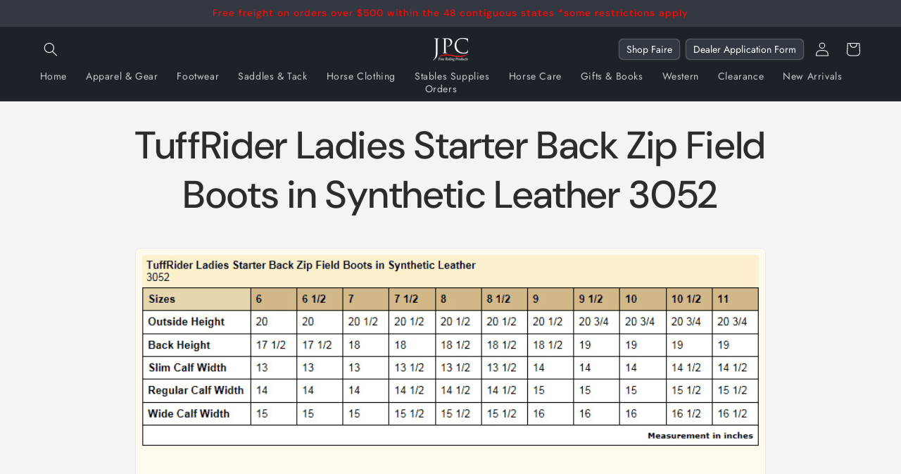

--- FILE ---
content_type: text/css
request_url: https://www.jpcequestrian.com/cdn/shop/t/80/assets/component-mega-menu.css?v=125614288427225218981769488718
body_size: 23
content:
.mega-menu{position:static}.mega-menu__content{background-color:rgb(var(--color-background));border-left:0;border-radius:0;border-right:0;left:0;overflow-y:auto;padding-bottom:3rem;padding-top:3rem;position:absolute;right:0;top:100%}.shopify-section-header-sticky .mega-menu__content{max-height:calc(100vh - var(--header-bottom-position-desktop, 20rem) - 4rem)}.header-wrapper--border-bottom .mega-menu__content{border-top:0}.js .mega-menu__content{opacity:0;transform:translateY(-1.5rem)}.mega-menu[open] .mega-menu__content{opacity:1;transform:translateY(0)}.mega-menu__list{display:grid;gap:1.8rem 4rem;grid-template-columns:repeat(6,minmax(0,1fr));list-style:none}.mega-menu__link{color:rgba(var(--color-foreground),.75);display:block;line-height:calc(1 + .3 / var(--font-body-scale));padding-bottom:.6rem;padding-top:.6rem;text-decoration:none;transition:text-decoration var(--duration-short) ease;word-wrap:break-word}.mega-menu__link--level-2{font-weight:600;font-size:12px;color:#fff}.header--top-center .mega-menu__list{display:flex;justify-content:center;flex-wrap:wrap;column-gap:10px}.header--top-center .mega-menu__list>li{width:16%;padding-right:2.4rem}.mega-menu__link:hover,.mega-menu__link--active{color:rgb(var(--color-foreground));text-decoration:underline}.mega-menu__link--active:hover{text-decoration-thickness:.2rem}.mega-menu .mega-menu__list--condensed{display:block}.mega-menu__list--condensed .mega-menu__link{font-weight:400}.header__inline-menu .mega-menu_listing{display:flex;justify-content:center;flex-wrap:wrap;column-gap:0}.mega-menu__content{opacity:0;transform:translateY(-10px);visibility:hidden;transition:opacity .3s ease-in-out,transform .3s ease-in-out}details[open] .mega-menu__content{opacity:1;transform:translateY(0);visibility:visible;transition-delay:1s}.mega-menu summary{transition:transform .3s ease-in-out}.mega-menu:hover summary{transform:translateY(-2px);transition-delay:.1s}
/*# sourceMappingURL=/cdn/shop/t/80/assets/component-mega-menu.css.map?v=125614288427225218981769488718 */


--- FILE ---
content_type: text/css
request_url: https://www.jpcequestrian.com/cdn/shop/t/80/assets/section-main-page.css?v=122549496630181789491769488793
body_size: -510
content:
.page-title{margin-top:0}.main-page-title{margin-bottom:3rem}@media screen and (min-width: 750px){.main-page-title{margin-bottom:4rem;text-align:center}.row.cc-three-columns{display:flex;align-items:center;justify-content:center}}.page-placeholder-wrapper{display:flex;justify-content:center}.page-placeholder{width:52.5rem;height:52.5rem}@media screen and (max-width: 749px){.main-page-title{margin-bottom:4rem;text-align:center}.scroll-trigger.animate--slide-in{display:flex;flex-direction:column}}.main-page-title.scroll-trigger.animate--slide-in{padding:10px}
/*# sourceMappingURL=/cdn/shop/t/80/assets/section-main-page.css.map?v=122549496630181789491769488793 */


--- FILE ---
content_type: text/javascript
request_url: https://cdn.shopify.com/extensions/019bfed3-1a7c-768d-8f25-457c3725e2d5/whatmorelive-v1-1875/assets/video-shopping.js
body_size: 61691
content:
/*! For license information please see video-shopping.js.LICENSE.txt */
!function(){var e={22:function(e,t,n){"use strict";n.d(t,{$S:function(){return l},_:function(){return r},b4:function(){return i},dl:function(){return o},nN:function(){return c},tn:function(){return u},vF:function(){return a}});const r="device_type",o="device_mode",i="mobile",a="tablet",l="desktop",u="portrait",c="landscape"},184:function(e,t,n){var r=n(2022),o=n(9248);e.exports=function(e){return"symbol"==typeof e||o(e)&&"[object Symbol]"==r(e)}},932:function(e,t,n){"use strict";var r=n(5830),o=n(1941),i=n(22),a=n(1348);t.A=function(e){const[t,n,l]=(0,o.A)(),[u]=(0,r.QN)("whatmoreLandscapePadding"),[c]=(0,r.QN)("whatmoreShopId"),[s]=(0,r.QN)("whatmoreVideoTileSize"),[f]=(0,r.QN)("whatmoreVideoTileSizePortrait"),d=l>n,p="portrait"==t?f:s,m=!("portrait"!=t||!(l>=481)),h=p/100*1.3*.5,g=p/100;var v=Math.min(l,n),[_,y,w,b]=[.6*v*(16/9),.6*v,1.4,0];function S(e){return Math.round(10*e)/10}var k={DEVICE_TYPE:i.b4,DEVICE_MODE:i.tn};if(d){const e=y*h,t=_*h;[_,y,w,b]=[t,e,(l-2*u-2*(0,a.$du)(c))/(1.1*e),u],k[i._]=i.$S,k[i.dl]=i.nN}else if(m){var x=.8*y,E=.8*_;"portrait"==t?(x*=g,E*=g,[_,y,w,b]=[E,x,S(l/(1.2*x)),0],k[i._]=i.vF,k[i.dl]=i.tn):([_,y,w,b]=[E,x,(l-2*u)/(1.1*x),u],k[i._]=i.vF,k[i.dl]=i.nN)}else{x=y,E=_;"portrait"==t?(x=x*g*.9,E=E*g*.9,[_,y,w,b]=[E,x,S(l/(1.15*x)),0],k[i._]=i.b4,k[i.dl]=i.tn):(x=.7*y,E=.7*_,[_,y,w,b]=[E,x,(l-2*u)/(1.1*x),u],k[i._]=i.b4,k[i.dl]=i.nN)}return[_,y,w,b,k]}},964:function(e,t,n){"use strict";n.d(t,{$$:function(){return o},DK:function(){return p},Dk:function(){return u},K1:function(){return c},MT:function(){return a},OL:function(){return s},Sx:function(){return m},TB:function(){return d},YZ:function(){return r},aD:function(){return i},qW:function(){return l},rz:function(){return f}});const r="58669793418",o="https://consumer.whatmore.live",i="https://whatmore-api-cdn-cache.azureedge.net",a="https://cdn-consumer.whatmore.live",l="https://analytics.whatmore.live",u="carousel",c="video_popup",s="stories",f="collections",d="homepage",p="product_page",m="collection_page"},1348:function(e,t,n){"use strict";n.d(t,{$7F:function(){return kr},$du:function(){return Yn},$lz:function(){return $},A5I:function(){return v},AFg:function(){return ut},AJI:function(){return x},ALN:function(){return $e},AmR:function(){return wn},B6P:function(){return Ge},BLb:function(){return D},BRY:function(){return mn},BcY:function(){return se},Br1:function(){return $n},C1J:function(){return Le},CBm:function(){return rr},Cf:function(){return _n},CfJ:function(){return vt},D2A:function(){return qe},D7t:function(){return K},DGu:function(){return _r},DLl:function(){return $t},DNc:function(){return P},DiI:function(){return me},DmD:function(){return Rt},E8r:function(){return xr},Eel:function(){return jn},FKG:function(){return be},FVo:function(){return Nt},FZM:function(){return _e},FlI:function(){return en},FlM:function(){return or},Fwt:function(){return yt},FyB:function(){return F},G0Q:function(){return J},GSq:function(){return Oe},GX0:function(){return S},GZ2:function(){return Er},Gc6:function(){return et},GvQ:function(){return Fe},H$k:function(){return de},HKH:function(){return Ee},HWj:function(){return vn},Hfu:function(){return I},Idi:function(){return We},If9:function(){return Ot},JAc:function(){return h},JQp:function(){return yr},JSQ:function(){return Kn},JiT:function(){return X},JwJ:function(){return lr},KFN:function(){return jt},KMo:function(){return U},KPq:function(){return b},KVz:function(){return Hn},KZe:function(){return ke},KnH:function(){return at},Kr7:function(){return En},L0y:function(){return ee},LGx:function(){return on},LOH:function(){return Zt},LPW:function(){return Dt},LrK:function(){return Qe},M$H:function(){return Ye},M3_:function(){return un},MJ6:function(){return tn},MPe:function(){return fe},MRv:function(){return St},MdM:function(){return nn},Mq2:function(){return kt},Mz3:function(){return In},N0t:function(){return Pe},NCy:function(){return Vt},NFF:function(){return Nn},N_4:function(){return gn},Nzx:function(){return ze},O86:function(){return Ae},OC6:function(){return V},OLZ:function(){return Ln},OSd:function(){return g},Odx:function(){return Z},Pjz:function(){return re},PpQ:function(){return Ut},Q$:function(){return dr},QNr:function(){return Pn},QSX:function(){return Zn},Qed:function(){return Tt},R2w:function(){return Ue},R6d:function(){return fn},R7q:function(){return er},R8W:function(){return lt},RG3:function(){return hr},Rdb:function(){return T},SGs:function(){return tt},SK$:function(){return pe},SOt:function(){return ht},Spk:function(){return A},T9r:function(){return zn},TH:function(){return cr},TYM:function(){return Pt},Tr1:function(){return qn},Tzr:function(){return i},U74:function(){return ye},Uht:function(){return ce},UlM:function(){return xt},UmS:function(){return yn},Usu:function(){return sn},VCz:function(){return M},VYo:function(){return Ft},VhI:function(){return Sn},ViG:function(){return qt},Vpi:function(){return ie},WDJ:function(){return Mt},WH1:function(){return fr},WRx:function(){return kn},Wc_:function(){return z},WmJ:function(){return N},Woi:function(){return ae},XQu:function(){return Te},XYM:function(){return B},YE3:function(){return Re},YOR:function(){return c},Y_l:function(){return H},YcK:function(){return _t},YqT:function(){return vr},ZX9:function(){return Jt},ZzM:function(){return Ne},_2D:function(){return He},_hU:function(){return Se},_zx:function(){return Wn},aO7:function(){return nr},aRV:function(){return sr},ath:function(){return ar},bQo:function(){return O},br0:function(){return _},buK:function(){return Me},cYm:function(){return st},cbh:function(){return Xn},dmA:function(){return Qt},dnh:function(){return oe},dzp:function(){return Yt},ei:function(){return C},ek9:function(){return k},esc:function(){return ve},fDZ:function(){return Ie},fHt:function(){return Jn},fwF:function(){return Gn},gZ6:function(){return br},ga9:function(){return q},gld:function(){return Dn},gq8:function(){return Tn},gvj:function(){return ot},hbj:function(){return Ke},hep:function(){return mr},hpk:function(){return ln},i2h:function(){return An},i6j:function(){return Mn},iQ5:function(){return Bt},igk:function(){return Q},imx:function(){return ue},isL:function(){return Ve},ivI:function(){return w},ivR:function(){return At},jLA:function(){return ge},jWS:function(){return Xe},jpW:function(){return gt},jsS:function(){return xn},kZI:function(){return Ht},kb:function(){return y},kcl:function(){return Lt},klK:function(){return zt},l3V:function(){return te},lDJ:function(){return mt},m4S:function(){return E},m5c:function(){return wr},mJ$:function(){return he},mOK:function(){return dn},mRH:function(){return bn},mlY:function(){return pr},moP:function(){return an},n5O:function(){return It},n8Q:function(){return je},nEf:function(){return On},nP1:function(){return d},nWM:function(){return p},naM:function(){return it},o9q:function(){return ft},oB_:function(){return nt},oZc:function(){return Xt},ogW:function(){return Un},p2R:function(){return le},p6A:function(){return Bn},pUQ:function(){return Je},pbJ:function(){return rt},qAx:function(){return ct},qw1:function(){return Ct},rC6:function(){return dt},rEM:function(){return L},rMH:function(){return pt},rh$:function(){return xe},rkx:function(){return Be},rsz:function(){return Vn},s0t:function(){return bt},sIk:function(){return wt},sa6:function(){return G},tM2:function(){return cn},tSy:function(){return j},tVc:function(){return o},tbf:function(){return Qn},u06:function(){return tr},u1b:function(){return m},uJl:function(){return s},uSp:function(){return ur},uXw:function(){return gr},ub$:function(){return pn},uoB:function(){return Rn},v8m:function(){return hn},vDV:function(){return rn},vfi:function(){return De},vvD:function(){return ne},vvU:function(){return ir},vw2:function(){return Fn},w4b:function(){return Et},wQ2:function(){return we},wtw:function(){return Gt},xIo:function(){return Ze},xkB:function(){return Kt},xku:function(){return Sr},y3u:function(){return Wt},yD5:function(){return W},yW$:function(){return Ce},yt9:function(){return f},z00:function(){return R},z1s:function(){return Y},zAb:function(){return Cn}});var r=n(5830);const o=function(e){const t=localStorage.getItem("whatmore_brand_customizations");if(!t)return!1;return JSON.parse(t).timestamp+e>=(new Date).getTime()};const i=function(e,t){!function(e){const t={customizations:e,timestamp:(new Date).getTime()};localStorage.setItem("whatmore_brand_customizations",JSON.stringify(t))}(e);!function(){var n,o,i,a,l,u;const c=(0,r.Xd)("whatmorePrimaryFont"),s=(0,r.Xd)("whatmoreTitleFont"),f=(0,r.Xd)("isProductSwiperCatalogOpen");(0,r.t2)("whatmorePrimaryFont",null!==(n=ne(t))&&void 0!==n?n:c),(0,r.t2)("whatmoreTitleFont",null!==(o=G(t))&&void 0!==o?o:s),(0,r.t2)("isProductSwiperCatalogOpen",null!==(i=kt(t))&&void 0!==i?i:f),(0,r.t2)("whatmorePrimaryFont",null===e||void 0===e?void 0:e.brand_theme_font),(0,r.t2)("whatmoreUITheme",null===e||void 0===e?void 0:e.brand_ui_theme),(0,r.t2)("whatmoreShowViews",null===e||void 0===e?void 0:e.brand_video_view_count),(0,r.t2)("whatmorePrimaryColor",null===e||void 0===e?void 0:e.brand_text_color),(0,r.t2)("whatmoreSecondaryColor",null===e||void 0===e?void 0:e.brand_theme_color),(0,r.t2)("whatmoreTitleFont",null!==(a=null===e||void 0===e||null===(l=e.brand_fonts)||void 0===l?void 0:l.carousel_title_font)&&void 0!==a?a:null===e||void 0===e||null===(u=e.homepage_carousel)||void 0===u?void 0:u.carousel_title_font)}()};function a(e,t,n){var r;if(!t.includes("->"))return t in n&&null!==(r=n[t])&&void 0!==r?r:null;const o=t.split("->")[0];return o in n?a(e,t.substring(t.indexOf("->")+2),n[o]):null}let l={};function u(e,t){if(t in l)return l[t];const n=function(){const e=localStorage.getItem("whatmore_brand_customizations");return e?JSON.parse(e).customizations:null}();if(!n)return null;const r=a(t,t,n);return l[t]=r,r}function c(e){e.sort((e,t)=>e.scheduled_date<t.scheduled_date?1:t.scheduled_date<e.scheduled_date?-1:0)}const s=function(e){return u(0,"show_single_product_tile")},f=function(e){return u(0,"brand_billing")},d=function(e){return u(0,"show_add_to_cart_on_card_template")},p=function(e){return u(0,"add_to_cart_button_type")},m=function(e){return u(0,"show_options_chart")},h=function(e){return u(0,"is_multi_size_chart")},g=function(e){return u(0,"options_chart_image_link")},v=function(e){return u(0,"options_chart_name")},_=function(e){return u(0,"default_swipe_direction")},y=function(e){return u(0,"add_navigation_buttons_for_swipe")},w=function(e){return u(0,"tertiary_color")},b=function(e){return u(0,"atc_button_text")},S=function(e){return u(0,"buy_now_button_text")},k=function(e){return u(0,"show_open_close_products_button")},x=function(e){return u(0,"add_to_cart_form_class_name")},E=function(e){return u(0,"cart_icon_button_click_action")},C=function(e){return u(0,"initiate_cart_slider_event_on_atc_click")},P=function(e){return u(0,"show_swipe_indicator_in_landscape")},T=function(e){return u(0,"coverflow_effect_landscape_view")},N=function(e){return u(0,"brand_custom_css")},z=function(e){return u(0,"atc_config->brand_atc_button_color")},I=function(e){return u(0,"atc_config->brand_atc_button_text_color")},L=function(e){return u(0,"order_tracking->initiate_order_tracking_event_after_atc")},O=function(e){return u(0,"order_tracking->add_whatmore_attribute_on_cart_page")},j=function(e){return u(0,"order_tracking->disable_impression_order_tracking")},F=function(e){return u(0,"atc_config->brand_atc_button_padding_in_px")},R=function(e){return u(0,"atc_config->atc_buy_now_alignment")},D=function(e){return u(0,"utm->activate_utm")},M=function(e){return u(0,"utm->utm_source")},A=function(e){return u(0,"utm->utm_campaign")},$=function(e){return u(0,"utm->utm_medium_product_page")},U=function(e){return u(0,"utm->utm_medium_checkout_page")},W=function(e){return u(0,"utm->utm_medium_cart_page")},V=function(e){return u(0,"banner_config->is_banner_clickable")},B=function(e){return u(0,"banner_config->show_cta")},H=function(e){return u(0,"banner_config->landscape_multiplier")},Q=function(e){return u(0,"banner_config->portrait_multiplier")},q=function(e){return u(0,"banner_config->landscape_aspect_ratio")},J=function(e){return u(0,"banner_config->portrait_aspect_ratio")},K=function(e){return u(0,"banner_config->is_full_screen")},X=function(e){return u(0,"banner_config->show_navigation_dots")},Y=function(e){return u(0,"banner_config->selected_dot_color")},G=function(e){return u(0,"brand_fonts->carousel_title_font")},Z=function(e){return u(0,"brand_fonts->carousel_title_font_weight")},ee=function(e){return u(0,"brand_fonts->carousel_title_font_line_height")},te=function(e){return u(0,"brand_fonts->carousel_title_font_letter_spacing")},ne=function(e){return u(0,"brand_fonts->brand_primary_font")},re=function(e){return u(0,"brand_fonts->story_title_font")},oe=function(e){return u(0,"order_tracking->add_whatmore_attribute")},ie=function(e){return u(0,"product_config->tile_type")},ae=function(e){return u(0,"product_config->show_cta")},le=function(e){return u(0,"product_config->tile_bg_opacity")},ue=function(e){return u(0,"product_config->details_api_available")},ce=function(e){return u(0,"product_config->update_product_details_on_product_page_load")},se=function(e){return u(0,"product_config->use_product_page_link_as_client_product_id")},fe=function(e){return u(0,"product_config->navigate_to_cart_page")},de=function(e){return u(0,"product_config->is_tile_width")},pe=function(e){return u(0,"product_config->show_view_product_text")},me=function(e){return u(0,"product_config->show_go_to_cart_text")},he=function(e){return u(0,"collections_config->use_page_link_as_collection_id")},ge=function(e){return u(0,"collections_config->multi_carousel_enabled")},ve=function(e){return u(0,"collections_config->story_tile_size_factor")},_e=function(e){return u(0,"collections_config->tile_margin_right")},ye=function(e){return u(0,"collections_config->remove_borders")},we=function(e){return u(0,"collections_config->show_popup_out_of_view")},be=function(e){return u(0,"collections_config->homepage_collection_ids")},Se=function(e){return u(0,"collections_config->set_tile_width_auto")},ke=function(e){return u(0,"product_config->product_image_fit_type")},xe=function(e){return u(0,"product_config->font_price_multiplicator")},Ee=function(e){return u(0,"product_config->enable_bulk_atc")},Ce=function(e){return u(0,"product_config->currency_code_to_symbol_map")},Pe=function(e){return u(0,"product_config->add_currency_query_param_in_product_url")},Te=function(e){return u(0,"product_config->variant_selection_tile_height_factor")},Ne=function(e){return u(0,"product_config->show_shop_now_button_only")},ze=function(e){return u(0,"product_config->show_product_price")},Ie=function(e){return u(0,"product_page_popup_config->show_product_page_popup")},Le=function(e){return u(0,"product_page_popup_config->show_product_page_popup_in_preview")},Oe=function(e){return u(0,"product_page_popup_config->ultra_minimize_on_scroll")},je=function(e){return u(0,"product_page_popup_config->show_popup_on_scroll")},Fe=function(e){return u(0,"product_page_popup_config->popUpZindex")},Re=function(e){return u(0,"product_page_popup_config->auto_close_on_open")},De=function(e){return u(0,"product_page_popup_config->show_order_by_date_events")},Me=function(e){return u(0,"product_page_popup_config->show_all_events")},Ae=function(e){return u(0,"spotlight_config->size_factor")},$e=function(e){return u(0,"spotlight_config->show_once_to_user")},Ue=function(e){return u(0,"spotlight_config->enable_in_homepage")},We=function(e){return u(0,"spotlight_config->enable_page_id_set")},Ve=function(e){return u(0,"spotlight_config->enable_all_pages")},Be=function(e){return u(0,"event_tracking->is_enabled")},He=function(e){return u(0,"spotlight_config->ultraminimize_on_scroll")},Qe=function(e){return u(0,"spotlight_config->position")},qe=function(e){return u(0,"spotlight_config->horizontal_padding")},Je=function(e){return u(0,"spotlight_config->vertical_padding")},Ke=function(e){return u(0,"spotlight_config->enable_spotlight")},Xe=function(e){return u(0,"ga_tracking_id")},Ye=function(e){return u(0,"ga_config->is_ga_4")},Ge=function(e){return u(0,"ga_config->is_ga_3")},Ze=function(e){return u(0,"ga4_tracking_id")},et=function(e){return u(0,"ga_config->use_existing_ga_id")},tt=function(e){return u(0,"show_whatmore_label_in_landscape_view")},nt=function(e){return u(0,"buy_now_config->show_buy_now_button")},rt=function(e){return u(0,"buy_now_config->show_custom_buy_now_button")},ot=function(e){return u(0,"buy_now_config->show_add_to_cart_button")},it=function(e){return u(0,"buy_now_config->show_view_more_inplace_of_buy_now")},at=function(e){return u(0,"buy_now_config->view_more_button_text")},lt=function(e){return u(0,"buy_now_config->enable_shopflo_checkout")},ut=function(e){return u(0,"stories_config->show_stories_in_landscape_mode")},ct=function(e){return u(0,"stories_config->stories_border_colors")},st=function(e){return u(0,"stories_config->stories_title_font_factor")},ft=function(e){return u(0,"stories_config->stories_title_font_color")},dt=function(e){return u(0,"stories_config->show_stories_in_mobile_mode")},pt=function(e){return u(0,"stories_config->story_tiles_spacing_factor")},mt=function(e){return u(0,"stories_config->story_show_navigation_arrows")},ht=function(e){return u(0,"backend_config->use_cdn_cache_endpoint")},gt=function(e){const t=u(0,"backend_config->use_instance_endpoint_for_product_events"),n=e&&"string"===typeof e&&e.includes("STR");return t||n},vt=function(e){return u(0,"cdn_config->fallback_cdn")},_t=function(e){return u(0,"theme_config->event_tile_border_width")},yt=function(e){return u(0,"theme_config->event_tile_border_color")},wt=function(e){return u(0,"theme_config->event_view_count_bg_color")},bt=function(e){return u(0,"theme_config->event_view_count_text_color")},St=function(e){return u(0,"theme_config->event_tile_product_desc_border_width")},kt=function(e){return u(0,"product_config->show_product_swiper_initially")},xt=function(e){return u(0,"product_config->show_cta_icon")},Et=function(e){return u(0,"product_config->get_price_and_currency_details_from_api")},Ct=function(e){return u(0,"product_config->product_tile_bottom_margin")},Pt=function(e){return u(0,"product_config->show_first_product_tile")},Tt=function(e){return u(0,"product_config->shop_now_text")},Nt=function(e){return u(0,"event_tile_config->view_count_template")},zt=function(e){return u(0,"event_tile_config->show_views")},It=function(e){return u(0,"event_tile_config->animate_on_focus")},Lt=function(e){return u(0,"event_tile_config->space_between_tiles")},Ot=function(e){return u(0,"event_tile_config->gap_between_tiles")},jt=function(e){return u(0,"event_tile_config->playback_icon_color")},Ft=function(e){return u(0,"event_tile_config->shadow_config")},Rt=function(e){return u(0,"event_tile_config->show_product_thumbnail")},Dt=function(e){return u(0,"event_tile_config->show_product_tile")},Mt=function(e){return u(0,"event_tile_config->show_atc_on_hover_premium")},At=function(e){return u(0,"event_tile_config->bg_config")},$t=function(e){return u(0,"event_tile_config->show_heading_in_single_tile_carousel")},Ut=function(e){return u(0,"event_tile_config->event_thumbnail_b_title_font_multiplier")},Wt=function(e){return u(0,"event_tile_config->event_thumbnail_b_price_font_multiplier")},Vt=function(e){return u(0,"brand_metadata->domain_context")},Bt=function(e){return u(0,"social_sharing->activate_link_sharing")},Ht=function(e){return u(0,"social_sharing->link_sharing_title")},Qt=function(e){return u(0,"social_sharing->link_sharing_text")},qt=function(e){return u(0,"social_sharing->show_share_text_below_button")},Jt=function(e){return u(0,"social_sharing->show_whatmore_branding")},Kt=function(e){return u(0,"social_sharing->social_icons_size_multiplier")},Xt=function(e){return u(0,"social_sharing->whatsapp_icon_active")},Yt=function(e){return u(0,"social_sharing->whatsapp_icon_redirect_url")},Gt=function(e){return u(0,"social_sharing->whatsapp_icon_helper_text")},Zt=function(e){return u(0,"social_sharing->whatsapp_icon_helper_text_font_multiplier")},en=function(e){return u(0,"social_sharing->show_liked_text_below_button")},tn=function(e){return u(0,"social_sharing->like_fill_color")},nn=function(e){return u(0,"social_sharing->activate_likes")},rn=function(e){return u(0,"social_sharing->share_text_threshold_count")},on=function(e){return u(0,"social_sharing->like_text_threshold_count")},an=function(e){return u(0,"social_sharing->share_product_url_link")},ln=function(e){return u(0,"navigation_config->enable_browser_navigation_on_click")},un=function(e){return u(0,"navigation_config->navigation_label_name")},cn=function(e){return u(0,"shopnow_config->brand_color_option_border_radius")},sn=function(e){return u(0,"shopnow_config->brand_color_option_border_color")},fn=function(e){return u(0,"shopnow_config->brand_divider_color")},dn=function(e){return u(0,"shopnow_config->is_discount_label_percent")},pn=function(e){return u(0,"shopnow_config->discount_percent_bg_color")},mn=function(e){return u(0,"shopnow_config->discount_text_color")},hn=function(e){return u(0,"shopnow_config->discount_label_border_radius")},gn=function(e){return u(0,"event_tile_with_product_info->landscape_font_multiplier")},vn=function(e){return u(0,"event_tile_with_product_info->portrait_font_multiplier")},_n=function(e){return u(0,"event_tile_with_product_info->show_discount_label")},yn=function(e){return u(0,"event_tile_with_product_info->show_thumbnail_image")},wn=function(e){return u(0,"event_tile_with_product_info->show_product_info")},bn=function(e){return u(0,"event_tile_with_product_info->show_atc_button_outside_tile")},Sn=function(e){return u(0,"event_tile_with_product_info->show_atc_on_hover")},kn=function(e){return u(0,"event_tile_with_product_info->atc_button_color")},xn=function(e){return u(0,"event_tile_with_product_info->atc_button_text_color")},En=function(e){return u(0,"event_tile_with_product_info->show_atc_button_template_feed")},Cn=function(e){return u(0,"event_tile_with_product_info->show_thumbnail_image_template_feed")},Pn=function(e){return u(0,"event_tile_with_product_info->show_price_info")},Tn=function(e){return u(0,"event_tile_product_card->navigate_to_product")},Nn=function(e){return u(0,"meta_pixel_events->video_click_event")},zn=function(e){return u(0,"meta_pixel_events->video_atc_event")},In=function(e){return u(0,"meta_pixel_events->video_like_event")},Ln=function(e){return u(0,"meta_pixel_events->video_share_event")},On=function(e){return u(0,"meta_pixel_events->video_product_tile_click_event")},jn=function(e){return u(0,"meta_pixel_events->video_watch_event")},Fn=function(e){return u(0,"price_config->show_price_before_mrp")},Rn=function(e){return u(0,"price_config->price_text_color")},Dn=function(e){return u(0,"price_config->mrp_text_color")},Mn=function(e){return u(0,"price_config->font_weight")},An=function(e){return u(0,"product_config->product_tile_custom_text")},$n=function(e){return u(0,"product_config->product_tile_custom_text_color")},Un=function(e){return u(0,"product_config->product_tile_shopnow_custom_font_style")},Wn=function(e){return u(0,"product_config->product_tile_shopnow_custom_text_color")},Vn=function(e){return u(0,"product_config->product_tile_shopnow_custom_text")},Bn=function(e){return u(0,"preview_config->product_tile_custom_text")},Hn=function(e){return u(0,"preview_config->video_player_bg_color")},Qn=function(e){return u(0,"preview_config->video_player_height")},qn=function(e){return u(0,"preview_config->event_tile_show_thumbnail_image")},Jn=function(e){return u(0,"carousel_config->width_multiplier")},Kn=function(e){return u(0,"carousel_config->show_navigation_arrows_in_portrait")},Xn=function(e){return u(0,"carousel_config->is_event_loop")},Yn=function(e){return u(0,"carousel_config->theme_horizontal_margin")},Gn=function(e){return u(0,"video_player_config->pause_videos_after_delay_landscape")},Zn=function(e){return u(0,"video_player_config->video_player_bg_color")},er=function(e){return u(0,"video_player_config->video_player_height")},tr=function(e){return u(0,"video_player_config->thumbnail_video_player_height")},nr=function(e){return u(0,"video_player_config->play_video_on_hover")},rr=function(e){return u(0,"video_player_config->set_height_as_auto")},or=function(e){return u(0,"lazy_load_config->block_widgets")},ir=function(e){return u(0,"show_homepage_videos_in_pdp")},ar=function(e){return u(0,"brand_s3_directory")},lr=function(e){return u(0,"quiz_config->is_active")},ur=function(e){return u(0,"quiz_config->swipe_number_show_question")},cr=function(e){return u(0,"quiz_config->lead_gen_coupon_code")},sr=function(e){return u(0,"quiz_config->lead_gen_sub_heading")},fr=function(e){return u(0,"recommendation_config->show_recommended_events")},dr=function(e){return u(0,"event_tile_config->show_product_tile_thumbnail_template_a")},pr=function(e){return u(0,"video_player_config->keep_videos_muted")},mr=function(e){return u(0,"brand_ui_theme")},hr=function(e){return u(0,"brand_video_view_count")},gr=function(e){return u(0,"brand_theme_color")},vr=function(e){return u(0,"brand_theme_font")},_r=function(e){return u(0,"brand_text_color")},yr=function(e){return u(0,"homepage_carousel->carousel_title_font")},wr=function(e){return u(0,"product_info_text_color")},br=function(e){return u(0,"product_config->show_product_type")},Sr=function(e){return u(0,"oos_config->show_oos_videos")},kr=function(e){return u(0,"oos_config->show_oos_product_tile")},xr=function(e){return u(0,"oos_config->show_sold_out_label_oos")},Er=function(e){return u(0,"video_player_config->hide_mute_unmute_button")}},1352:function(e,t,n){"use strict";var r=n(7119);t.createRoot=r.createRoot,t.hydrateRoot=r.hydrateRoot},1581:function(e,t,n){var r=n(4635),o=Object.prototype,i=o.hasOwnProperty,a=o.toString,l=r?r.toStringTag:void 0;e.exports=function(e){var t=i.call(e,l),n=e[l];try{e[l]=void 0;var r=!0}catch(u){}var o=a.call(e);return r&&(t?e[l]=n:delete e[l]),o}},1745:function(e,t,n){"use strict";n.d(t,{RX:function(){return d},sw:function(){return s},iL:function(){return m},oV:function(){return p},Lt:function(){return u},js:function(){return c},tN:function(){return h},_N:function(){return g},R3:function(){return _},CP:function(){return v}});var r=n(1348);const o="_whatmore-tracking-id";var i=n(2089),a=n(4533),l=n(5830);function u(){const e="https://"+window.location.hostname+"/cart.json";return fetch(e,{method:"GET"})}async function c(){const e="https://"+window.location.hostname+"/cart.json";return await fetch(e,{method:"GET"})}async function s(e){var t;let n,u=(0,i.Ak)(),s=null,d=null,p={},m=null,h=null,g=null,v={};const _=(0,l.Xd)("whatmoreShopId");let y=(0,a.CK)(),w=null===(t=localStorage)||void 0===t?void 0:t.wht_is_impression,b=y.length>0;y.forEach(e=>{v.hasOwnProperty(null===e||void 0===e?void 0:e.product_id)||(v[null===e||void 0===e?void 0:e.product_id]={widgetInfo:null===e||void 0===e?void 0:e.widget_info,location:null===e||void 0===e?void 0:e.location,userType:null===e||void 0===e?void 0:e.user_type})});const S=localStorage.getItem("_whatmore_session_id"),k=localStorage.getItem("wht_user_group"),x=localStorage.getItem("wht_ab_test_id"),E=localStorage.getItem("_whatmore_user_id");await c().then(e=>e.json()).then(t=>{u=t.token,n=t.attributes;let i=[];if(i=!0===e?t.items.map(e=>{const t=v[null===e||void 0===e?void 0:e.variant_id];return{...e,location:null===t||void 0===t?void 0:t.location,userType:null===t||void 0===t?void 0:t.userType,widget_info:null===t||void 0===t?void 0:t.widgetInfo}}):t.items.map(e=>{const t=v[null===e||void 0===e?void 0:e.product_id];return{...e,location:null===t||void 0===t?void 0:t.location,userType:null===t||void 0===t?void 0:t.userType,widget_info:null===t||void 0===t?void 0:t.widgetInfo}}),0==i.length)return console.debug("Whatmore :: no cart items available for view products"),null;let c={},y={};if(null==S||"Scale"!=(0,r.yt9)(_)&&"Enterprise"!=(0,r.yt9)(_)&&"Premium"!=(0,r.yt9)(_)||(y={wht_user_attributes:{wht_session_id:S,wht_user_id:E,...k&&{wht_user_group:k},...x&&{wht_ab_test_id:x}}}),w||b){const e="1";y[b?"wvs":"wvi"]=e}!(0,r.tSy)(_)&&(y.hasOwnProperty("wht_user_attributes")&&!n.hasOwnProperty("wht_user_attributes")||y.hasOwnProperty("wvs")&&!n.hasOwnProperty("wvs")||y.hasOwnProperty("wvi")&&!n.hasOwnProperty("wvi"))&&f(y),i.map((t,n)=>{if(s=t.key,d=t.quantity,p=t.properties,m=t.widget_info,h=t.location,g=t.userType,("63330517149"==_||"77604192550"==_||"64157352183"==_||"62758289602"==_)&&v.hasOwnProperty(JSON.stringify(!0===e?t.variant_id:t.product_id))){const e="wtot";c={...c,[null===t||void 0===t?void 0:t.product_id]:(0,a.wm)()+`#${m}`};f({[e]:c})}null!==p&&o in p||!v.hasOwnProperty(JSON.stringify(!0===e?t.variant_id:t.product_id))||async function(e,t,n,r,i="default",u,c,s,f){const d=(0,l.Xd)("whatmoreShopId"),p=c?(0,a.wm)()+("72201044272"==d?`#${r}#${i}#${u?"olduser":"newuser"}`:`#${r}`):f?"_wt_vs":s?"_wt_vi":"";if(""==p||"_wt_vs"==p||"_wt_vi"==p||"77604192550"==d||"64157352183"==d||"80856187185"==d||"86486974743"==d||"62758289602"==d||"63046287536"==d)return;let m={id:e,quantity:t,properties:{...p?{[o]:p}:{},...n}};const h=await fetch("https://"+window.location.hostname+"/cart/change.js",{method:"POST",headers:{"Content-Type":"application/json"},body:JSON.stringify(m)}).then(e=>e.json()).catch(e=>{console.error("Whatmore :: Error while updating cart line item properties.",e)})}(s,d,p,m,h,g,!0,w,b)})}).catch(e=>{console.error("Whatmore :: Error while fetching cart_token for cart attribute update.",e)})}async function f(e){return await fetch("https://"+window.location.hostname+"/cart/update.js",{method:"POST",headers:{"Content-Type":"application/json"},body:JSON.stringify({attributes:e})}).then(e=>e.json()).catch(e=>{console.error("Whatmore :: Error while updating cart attribute.",e)})}async function d(e,t,n,i,l="default",u){if("24366857"==n||"68234805419"==n||"86879863060"==n)return Promise.resolve({ok:!0,json:()=>{}});let c;if((0,r.dnh)(n)){const r=(0,a.wm)()+("72201044272"==n?`#${i}#${l}#${u?"olduser":"newuser"}:direct`:`#${i}:direct`);c={items:e.map(e=>({id:e,quantity:t,properties:{[o]:r}}))}}else c={items:e.map(e=>({id:e,quantity:t}))};const s=localStorage.getItem("_whatmore_session_id"),d=localStorage.getItem("wht_user_group"),p=localStorage.getItem("wht_ab_test_id"),m=localStorage.getItem("_whatmore_user_id");if(null!=s&&!(0,r.tSy)(n)&&("Scale"==(0,r.yt9)(n)||"Enterprise"==(0,r.yt9)(n)||"Premium"==(0,r.yt9)(n))){const e={wht_user_attributes:{wht_session_id:s,wht_user_id:m,...d&&{wht_user_group:d},...p&&{wht_ab_test_id:p}}};await f(e)}return Promise.resolve({ok:!0,json:()=>{}})}function p(e,t,n,o,i="default",a){const l="https://"+window.location.hostname;var u;const c="72201044272"==n?`came-from-whatmore-live_${o}_${i}_${a?"olduser":"newuser"}`:`came-from-whatmore-live_${o}`;(0,r.BLb)(n)?(u=`${l}/cart/${e}:${t}?`+(0,r.VCz)(n)+"&"+(0,r.Spk)(n)+"&"+(0,r.KMo)(n),(0,r.dnh)(n)&&(u=`${u}&ref=`+c)):(u=`${l}/cart/${e}:${t}`,(0,r.dnh)(n)&&(u=`${u}?ref=`+c)),window.location.href=u}function m(e){const t="https://"+window.location.hostname+"/cart";(0,r.BLb)(e)?window.location.href=t+"?"+(0,r.VCz)(e)+"&"+(0,r.Spk)(e)+"&"+(0,r.yD5)(e):window.location.href=t}async function h(e,t=""){let n;if("27303477337"===t){var r,o;const t="https://"+window.location.hostname,i=window.location.pathname.split("/");n=t+"/"+(null!==i&&void 0!==i&&null!==(r=i[1])&&void 0!==r&&r.startsWith("en-")?(null===i||void 0===i?void 0:i[1])+"/":"")+(null===e||void 0===e||null===(o=e.product_link)||void 0===o?void 0:o.split(".co")[1])+".js"}else n=(null===e||void 0===e?void 0:e.product_link)+".js";const i=await fetch(n,{method:"GET"});if(!i.ok)throw new Error(`Error! status: ${i.status}`);return await i.json()}async function g(e){const t=e.product_link+".json",n=await fetch(t,{method:"GET"});if(!n.ok)throw new Error(`Error! status: ${n.status}`);return await n.json()}async function v(e,t,n,r,i="default",u,c,s,f){const d=(0,l.Xd)("whatmoreShopId"),p=c?(0,a.wm)()+("72201044272"==d?`#${r}#${i}#${u?"olduser":"newuser"}:direct`:`#${r}:direct`):f?"_wt_vs":s?"_wt_vi":"";if(""==p||"_wt_vs"==p||"_wt_vi"==p||"77604192550"==d||"64157352183"==d||"80856187185"==d||"86486974743"==d||"62758289602"==d)return;let m={id:e,quantity:t,properties:{...p?{[o]:p}:{},...n}};return await fetch("https://"+window.location.hostname+"/cart/change.js",{method:"POST",headers:{"Content-Type":"application/json"},body:JSON.stringify(m)}).then(e=>e.json()).catch(e=>{console.error("Whatmore :: Error while updating cart line item properties direct.",e)})}function _(e,t){const n=(0,a.wm)()+`#${t}:buynow`,r=`\n        <form method="post" action="/cart/add" accept-charset="UTF-8" class="form" enctype="multipart/form-data" is="product-form">\n            <input type="hidden" name="form_type" value="product" />\n            <input type="hidden" name="utf8" value="\u2713" />\n            <input name=properties[${o}] type="hidden" value=${n}></input>\n            <input type="hidden" name="id" value="${e}" />\n        </form> `,i=(new DOMParser).parseFromString(r,"text/html").querySelector('form[action*="/cart/add"]'),l=document.createElement("div");l.appendChild(i),document.body.prepend(l),"function"==typeof handleFloBuyNowBtn&&handleFloBuyNowBtn()}},1761:function(e,t){"use strict";function n(e,t){var n=e.length;e.push(t);e:for(;0<n;){var r=n-1>>>1,o=e[r];if(!(0<i(o,t)))break e;e[r]=t,e[n]=o,n=r}}function r(e){return 0===e.length?null:e[0]}function o(e){if(0===e.length)return null;var t=e[0],n=e.pop();if(n!==t){e[0]=n;e:for(var r=0,o=e.length,a=o>>>1;r<a;){var l=2*(r+1)-1,u=e[l],c=l+1,s=e[c];if(0>i(u,n))c<o&&0>i(s,u)?(e[r]=s,e[c]=n,r=c):(e[r]=u,e[l]=n,r=l);else{if(!(c<o&&0>i(s,n)))break e;e[r]=s,e[c]=n,r=c}}}return t}function i(e,t){var n=e.sortIndex-t.sortIndex;return 0!==n?n:e.id-t.id}if("object"===typeof performance&&"function"===typeof performance.now){var a=performance;t.unstable_now=function(){return a.now()}}else{var l=Date,u=l.now();t.unstable_now=function(){return l.now()-u}}var c=[],s=[],f=1,d=null,p=3,m=!1,h=!1,g=!1,v="function"===typeof setTimeout?setTimeout:null,_="function"===typeof clearTimeout?clearTimeout:null,y="undefined"!==typeof setImmediate?setImmediate:null;function w(e){for(var t=r(s);null!==t;){if(null===t.callback)o(s);else{if(!(t.startTime<=e))break;o(s),t.sortIndex=t.expirationTime,n(c,t)}t=r(s)}}function b(e){if(g=!1,w(e),!h)if(null!==r(c))h=!0,O(S);else{var t=r(s);null!==t&&j(b,t.startTime-e)}}function S(e,n){h=!1,g&&(g=!1,_(C),C=-1),m=!0;var i=p;try{for(w(n),d=r(c);null!==d&&(!(d.expirationTime>n)||e&&!N());){var a=d.callback;if("function"===typeof a){d.callback=null,p=d.priorityLevel;var l=a(d.expirationTime<=n);n=t.unstable_now(),"function"===typeof l?d.callback=l:d===r(c)&&o(c),w(n)}else o(c);d=r(c)}if(null!==d)var u=!0;else{var f=r(s);null!==f&&j(b,f.startTime-n),u=!1}return u}finally{d=null,p=i,m=!1}}"undefined"!==typeof navigator&&void 0!==navigator.scheduling&&void 0!==navigator.scheduling.isInputPending&&navigator.scheduling.isInputPending.bind(navigator.scheduling);var k,x=!1,E=null,C=-1,P=5,T=-1;function N(){return!(t.unstable_now()-T<P)}function z(){if(null!==E){var e=t.unstable_now();T=e;var n=!0;try{n=E(!0,e)}finally{n?k():(x=!1,E=null)}}else x=!1}if("function"===typeof y)k=function(){y(z)};else if("undefined"!==typeof MessageChannel){var I=new MessageChannel,L=I.port2;I.port1.onmessage=z,k=function(){L.postMessage(null)}}else k=function(){v(z,0)};function O(e){E=e,x||(x=!0,k())}function j(e,n){C=v(function(){e(t.unstable_now())},n)}t.unstable_IdlePriority=5,t.unstable_ImmediatePriority=1,t.unstable_LowPriority=4,t.unstable_NormalPriority=3,t.unstable_Profiling=null,t.unstable_UserBlockingPriority=2,t.unstable_cancelCallback=function(e){e.callback=null},t.unstable_continueExecution=function(){h||m||(h=!0,O(S))},t.unstable_forceFrameRate=function(e){0>e||125<e?console.error("forceFrameRate takes a positive int between 0 and 125, forcing frame rates higher than 125 fps is not supported"):P=0<e?Math.floor(1e3/e):5},t.unstable_getCurrentPriorityLevel=function(){return p},t.unstable_getFirstCallbackNode=function(){return r(c)},t.unstable_next=function(e){switch(p){case 1:case 2:case 3:var t=3;break;default:t=p}var n=p;p=t;try{return e()}finally{p=n}},t.unstable_pauseExecution=function(){},t.unstable_requestPaint=function(){},t.unstable_runWithPriority=function(e,t){switch(e){case 1:case 2:case 3:case 4:case 5:break;default:e=3}var n=p;p=e;try{return t()}finally{p=n}},t.unstable_scheduleCallback=function(e,o,i){var a=t.unstable_now();switch("object"===typeof i&&null!==i?i="number"===typeof(i=i.delay)&&0<i?a+i:a:i=a,e){case 1:var l=-1;break;case 2:l=250;break;case 5:l=1073741823;break;case 4:l=1e4;break;default:l=5e3}return e={id:f++,callback:o,priorityLevel:e,startTime:i,expirationTime:l=i+l,sortIndex:-1},i>a?(e.sortIndex=i,n(s,e),null===r(c)&&e===r(s)&&(g?(_(C),C=-1):g=!0,j(b,i-a))):(e.sortIndex=l,n(c,e),h||m||(h=!0,O(S))),e},t.unstable_shouldYield=N,t.unstable_wrapCallback=function(e){var t=p;return function(){var n=p;p=t;try{return e.apply(this,arguments)}finally{p=n}}}},1941:function(e,t,n){"use strict";n.d(t,{A:function(){return d}});var r=n(5830),o=n(9950);function i(e){if(!e)return{};var t={};return Array.from(e.attributes).forEach(e=>{var n;t[e.name]=(n=e.value,isNaN(+n)?n:+n)}),t}function a(...e){try{var t;const n=document.getElementById("whatmorePreviewMode");if(!n)return null;const r=null===e||void 0===e?void 0:e[0];if(!r)return!0;let o={};return o=r.includes("function")?{}:i(n),null!==(t=o)&&void 0!==t&&t[r]?o[r]:null}catch(n){return null}}var l=function({disablePreview:e=!1}={}){var t,n,r=e?window.innerHeight:null!==(t=a("height-wh"))&&void 0!==t?t:window.innerHeight,i=e?window.innerWidth:null!==(n=a("width-wh"))&&void 0!==n?n:window.innerWidth,[l,u]=[r,i];const[c,s]=(0,o.useState)([l>u?"portrait":"landscape",l,u]);return(0,o.useLayoutEffect)(()=>{function t(){var t,n,r=e?window.innerHeight:null!==(t=a("height-wh"))&&void 0!==t?t:window.innerHeight,o=e?window.innerWidth:null!==(n=a("width-wh"))&&void 0!==n?n:window.innerWidth,[i,l]=[r,o];s(i>l?["portrait",i,l]:["landscape",i,l])}return window.addEventListener("resize",t),window.addEventListener("orientationchange",t),screen.orientation&&screen.orientation.addEventListener("change",t),t(),()=>{window.removeEventListener("resize",t),window.removeEventListener("orientationchange",t),screen.orientation&&screen.orientation.removeEventListener("change",t)}},[]),c},u=n(1348);const c=(0,r.Xd)("whatmoreShopId");function s(){if("68304765103"==c||"8837595172"==c||"74417471785"==c||"61896294654"==c||"37274026115"==c||"8908406869"==c||"90518552861"==c||"STRI4V3OYCH"==c||"56517427254"==c||"19506115"==c||"STR4YVJTT37"===c||"71079985468"===c||"1977843785"===c||"63512346790"===c||"81308287252"===c||"30662623364"===c){var e,t,n;let r=document.querySelector('.whatmore-base:has(.whatmore-widget[data-wh="carousel"])');r||(r=document.querySelector('.whatmore-base:has(.whatmore-widget[data-wh="collection"])'));let o=r;for(;o&&o!==document&&(o=o.parentElement,!o||o.classList.contains("whatmore-base")););return[window.innerHeight,(null!==(e=null===(t=o)||void 0===t||null===(n=t.getBoundingClientRect())||void 0===n?void 0:n.width)&&void 0!==e?e:window.innerWidth)+(0,u.$du)(c)]}return"51273072796"==c?[document.documentElement.clientHeight,document.documentElement.clientWidth]:[window.innerHeight,window.innerWidth]}var f=function(){var[e,t]=s();const[n,r]=(0,o.useState)([e>t?"portrait":"landscape",e,t]);return(0,o.useLayoutEffect)(()=>{function e(){var[e,t]=s();r(e>t?["portrait",e,t]:["landscape",e,t])}return window.addEventListener("resize",e),window.addEventListener("orientationchange",e),screen.orientation&&screen.orientation.addEventListener("change",e),e(),()=>{window.removeEventListener("resize",e),window.removeEventListener("orientationchange",e),screen.orientation&&screen.orientation.removeEventListener("change",e)}},[]),n};var d=function(e){var t;const n=(0,r.Xd)("isWhatmorePreviewMode"),o=f(),i=l({disablePreview:null!==(t=null===e||void 0===e?void 0:e.disablePreview)&&void 0!==t&&t});return n?i:o}},2022:function(e,t,n){var r=n(4635),o=n(1581),i=n(5336),a=r?r.toStringTag:void 0;e.exports=function(e){return null==e?void 0===e?"[object Undefined]":"[object Null]":a&&a in Object(e)?o(e):i(e)}},2049:function(e,t){"use strict";var n=Symbol.for("react.element"),r=Symbol.for("react.portal"),o=Symbol.for("react.fragment"),i=Symbol.for("react.strict_mode"),a=Symbol.for("react.profiler"),l=Symbol.for("react.provider"),u=Symbol.for("react.context"),c=Symbol.for("react.forward_ref"),s=Symbol.for("react.suspense"),f=Symbol.for("react.memo"),d=Symbol.for("react.lazy"),p=Symbol.iterator;var m={isMounted:function(){return!1},enqueueForceUpdate:function(){},enqueueReplaceState:function(){},enqueueSetState:function(){}},h=Object.assign,g={};function v(e,t,n){this.props=e,this.context=t,this.refs=g,this.updater=n||m}function _(){}function y(e,t,n){this.props=e,this.context=t,this.refs=g,this.updater=n||m}v.prototype.isReactComponent={},v.prototype.setState=function(e,t){if("object"!==typeof e&&"function"!==typeof e&&null!=e)throw Error("setState(...): takes an object of state variables to update or a function which returns an object of state variables.");this.updater.enqueueSetState(this,e,t,"setState")},v.prototype.forceUpdate=function(e){this.updater.enqueueForceUpdate(this,e,"forceUpdate")},_.prototype=v.prototype;var w=y.prototype=new _;w.constructor=y,h(w,v.prototype),w.isPureReactComponent=!0;var b=Array.isArray,S=Object.prototype.hasOwnProperty,k={current:null},x={key:!0,ref:!0,__self:!0,__source:!0};function E(e,t,r){var o,i={},a=null,l=null;if(null!=t)for(o in void 0!==t.ref&&(l=t.ref),void 0!==t.key&&(a=""+t.key),t)S.call(t,o)&&!x.hasOwnProperty(o)&&(i[o]=t[o]);var u=arguments.length-2;if(1===u)i.children=r;else if(1<u){for(var c=Array(u),s=0;s<u;s++)c[s]=arguments[s+2];i.children=c}if(e&&e.defaultProps)for(o in u=e.defaultProps)void 0===i[o]&&(i[o]=u[o]);return{$$typeof:n,type:e,key:a,ref:l,props:i,_owner:k.current}}function C(e){return"object"===typeof e&&null!==e&&e.$$typeof===n}var P=/\/+/g;function T(e,t){return"object"===typeof e&&null!==e&&null!=e.key?function(e){var t={"=":"=0",":":"=2"};return"$"+e.replace(/[=:]/g,function(e){return t[e]})}(""+e.key):t.toString(36)}function N(e,t,o,i,a){var l=typeof e;"undefined"!==l&&"boolean"!==l||(e=null);var u=!1;if(null===e)u=!0;else switch(l){case"string":case"number":u=!0;break;case"object":switch(e.$$typeof){case n:case r:u=!0}}if(u)return a=a(u=e),e=""===i?"."+T(u,0):i,b(a)?(o="",null!=e&&(o=e.replace(P,"$&/")+"/"),N(a,t,o,"",function(e){return e})):null!=a&&(C(a)&&(a=function(e,t){return{$$typeof:n,type:e.type,key:t,ref:e.ref,props:e.props,_owner:e._owner}}(a,o+(!a.key||u&&u.key===a.key?"":(""+a.key).replace(P,"$&/")+"/")+e)),t.push(a)),1;if(u=0,i=""===i?".":i+":",b(e))for(var c=0;c<e.length;c++){var s=i+T(l=e[c],c);u+=N(l,t,o,s,a)}else if(s=function(e){return null===e||"object"!==typeof e?null:"function"===typeof(e=p&&e[p]||e["@@iterator"])?e:null}(e),"function"===typeof s)for(e=s.call(e),c=0;!(l=e.next()).done;)u+=N(l=l.value,t,o,s=i+T(l,c++),a);else if("object"===l)throw t=String(e),Error("Objects are not valid as a React child (found: "+("[object Object]"===t?"object with keys {"+Object.keys(e).join(", ")+"}":t)+"). If you meant to render a collection of children, use an array instead.");return u}function z(e,t,n){if(null==e)return e;var r=[],o=0;return N(e,r,"","",function(e){return t.call(n,e,o++)}),r}function I(e){if(-1===e._status){var t=e._result;(t=t()).then(function(t){0!==e._status&&-1!==e._status||(e._status=1,e._result=t)},function(t){0!==e._status&&-1!==e._status||(e._status=2,e._result=t)}),-1===e._status&&(e._status=0,e._result=t)}if(1===e._status)return e._result.default;throw e._result}var L={current:null},O={transition:null},j={ReactCurrentDispatcher:L,ReactCurrentBatchConfig:O,ReactCurrentOwner:k};function F(){throw Error("act(...) is not supported in production builds of React.")}t.Children={map:z,forEach:function(e,t,n){z(e,function(){t.apply(this,arguments)},n)},count:function(e){var t=0;return z(e,function(){t++}),t},toArray:function(e){return z(e,function(e){return e})||[]},only:function(e){if(!C(e))throw Error("React.Children.only expected to receive a single React element child.");return e}},t.Component=v,t.Fragment=o,t.Profiler=a,t.PureComponent=y,t.StrictMode=i,t.Suspense=s,t.__SECRET_INTERNALS_DO_NOT_USE_OR_YOU_WILL_BE_FIRED=j,t.act=F,t.cloneElement=function(e,t,r){if(null===e||void 0===e)throw Error("React.cloneElement(...): The argument must be a React element, but you passed "+e+".");var o=h({},e.props),i=e.key,a=e.ref,l=e._owner;if(null!=t){if(void 0!==t.ref&&(a=t.ref,l=k.current),void 0!==t.key&&(i=""+t.key),e.type&&e.type.defaultProps)var u=e.type.defaultProps;for(c in t)S.call(t,c)&&!x.hasOwnProperty(c)&&(o[c]=void 0===t[c]&&void 0!==u?u[c]:t[c])}var c=arguments.length-2;if(1===c)o.children=r;else if(1<c){u=Array(c);for(var s=0;s<c;s++)u[s]=arguments[s+2];o.children=u}return{$$typeof:n,type:e.type,key:i,ref:a,props:o,_owner:l}},t.createContext=function(e){return(e={$$typeof:u,_currentValue:e,_currentValue2:e,_threadCount:0,Provider:null,Consumer:null,_defaultValue:null,_globalName:null}).Provider={$$typeof:l,_context:e},e.Consumer=e},t.createElement=E,t.createFactory=function(e){var t=E.bind(null,e);return t.type=e,t},t.createRef=function(){return{current:null}},t.forwardRef=function(e){return{$$typeof:c,render:e}},t.isValidElement=C,t.lazy=function(e){return{$$typeof:d,_payload:{_status:-1,_result:e},_init:I}},t.memo=function(e,t){return{$$typeof:f,type:e,compare:void 0===t?null:t}},t.startTransition=function(e){var t=O.transition;O.transition={};try{e()}finally{O.transition=t}},t.unstable_act=F,t.useCallback=function(e,t){return L.current.useCallback(e,t)},t.useContext=function(e){return L.current.useContext(e)},t.useDebugValue=function(){},t.useDeferredValue=function(e){return L.current.useDeferredValue(e)},t.useEffect=function(e,t){return L.current.useEffect(e,t)},t.useId=function(){return L.current.useId()},t.useImperativeHandle=function(e,t,n){return L.current.useImperativeHandle(e,t,n)},t.useInsertionEffect=function(e,t){return L.current.useInsertionEffect(e,t)},t.useLayoutEffect=function(e,t){return L.current.useLayoutEffect(e,t)},t.useMemo=function(e,t){return L.current.useMemo(e,t)},t.useReducer=function(e,t,n){return L.current.useReducer(e,t,n)},t.useRef=function(e){return L.current.useRef(e)},t.useState=function(e){return L.current.useState(e)},t.useSyncExternalStore=function(e,t,n){return L.current.useSyncExternalStore(e,t,n)},t.useTransition=function(){return L.current.useTransition()},t.version="18.3.1"},2089:function(e,t,n){"use strict";n.d(t,{Ak:function(){return r}});let r=(e=21)=>crypto.getRandomValues(new Uint8Array(e)).reduce((e,t)=>e+=(t&=63)<36?t.toString(36):t<62?(t-26).toString(36).toUpperCase():t>62?"-":"_","")},2588:function(e,t,n){var r=n(6914),o=n(4567),i=n(184),a=/^[-+]0x[0-9a-f]+$/i,l=/^0b[01]+$/i,u=/^0o[0-7]+$/i,c=parseInt;e.exports=function(e){if("number"==typeof e)return e;if(i(e))return NaN;if(o(e)){var t="function"==typeof e.valueOf?e.valueOf():e;e=o(t)?t+"":t}if("string"!=typeof e)return 0===e?e:+e;e=r(e);var n=l.test(e);return n||u.test(e)?c(e.slice(2),n?2:8):a.test(e)?NaN:+e}},2654:function(e,t,n){"use strict";var r=n(9950),o=Symbol.for("react.element"),i=Symbol.for("react.fragment"),a=Object.prototype.hasOwnProperty,l=r.__SECRET_INTERNALS_DO_NOT_USE_OR_YOU_WILL_BE_FIRED.ReactCurrentOwner,u={key:!0,ref:!0,__self:!0,__source:!0};function c(e,t,n){var r,i={},c=null,s=null;for(r in void 0!==n&&(c=""+n),void 0!==t.key&&(c=""+t.key),void 0!==t.ref&&(s=t.ref),t)a.call(t,r)&&!u.hasOwnProperty(r)&&(i[r]=t[r]);if(e&&e.defaultProps)for(r in t=e.defaultProps)void 0===i[r]&&(i[r]=t[r]);return{$$typeof:o,type:e,key:c,ref:s,props:i,_owner:l.current}}t.Fragment=i,t.jsx=c,t.jsxs=c},3044:function(e,t,n){"use strict";e.exports=n(7286)},4378:function(e,t,n){var r=n(4759);e.exports=function(){return r.Date.now()}},4414:function(e,t,n){"use strict";e.exports=n(2654)},4459:function(e,t,n){"use strict";n.d(t,{E2:function(){return o},YU:function(){return r}});const r=function(e,t){return e+t.toString(16)+t.toString(16)},o=function(e){return[parseInt(e.slice(1,3),16),parseInt(e.slice(3,5),16),parseInt(e.slice(5,7),16)]},i=(e,t,n,r)=>{let o,a,l,u,c,s,f,d=Math.round,p="string"==typeof n;return"number"!=typeof e||e<-1||e>1||"string"!=typeof t||"r"!=t[0]&&"#"!=t[0]||n&&!p?null:(f=t.length>9,f=p?n.length>9||"c"==n&&!f:f,c=i.pSBCr(t),u=e<0,s=n&&"c"!=n?i.pSBCr(n):u?{r:0,g:0,b:0,a:-1}:{r:255,g:255,b:255,a:-1},u=1-(e=u?-1*e:e),c&&s?(r?(o=d(u*c.r+e*s.r),a=d(u*c.g+e*s.g),l=d(u*c.b+e*s.b)):(o=d((u*c.r**2+e*s.r**2)**.5),a=d((u*c.g**2+e*s.g**2)**.5),l=d((u*c.b**2+e*s.b**2)**.5)),p=c.a,s=s.a,c=p>=0||s>=0,p=c?p<0?s:s<0?p:p*u+s*e:0,f?"rgb"+(c?"a(":"(")+o+","+a+","+l+(c?","+d(1e3*p)/1e3:"")+")":"#"+(4294967296+16777216*o+65536*a+256*l+(c?d(255*p):0)).toString(16).slice(1,c?void 0:-2)):null)};i.pSBCr=e=>{const t=parseInt;let n=e.length,r={};if(n>9){const[o,i,a,l]=e=e.split(",");if(n=e.length,n<3||n>4)return null;r.r=t("a"==o[3]?o.slice(5):o.slice(4)),r.g=t(i),r.b=t(a),r.a=l?parseFloat(l):-1}else{if(8==n||6==n||n<4)return null;n<6&&(e="#"+e[1]+e[1]+e[2]+e[2]+e[3]+e[3]+(n>4?e[4]+e[4]:"")),e=t(e.slice(1),16),9==n||5==n?(r.r=e>>24&255,r.g=e>>16&255,r.b=e>>8&255,r.a=Math.round((255&e)/.255)/1e3):(r.r=e>>16,r.g=e>>8&255,r.b=255&e,r.a=-1)}return r},t.Ay=i},4533:function(e,t,n){"use strict";n.d(t,{CK:function(){return E},Ch:function(){return x},Fu:function(){return k},Hm:function(){return C},NF:function(){return T},d3:function(){return N},wm:function(){return b},zv:function(){return S}});var r=n(2089),o=n(5830),i=n(4820);const a="_whatmore_user_id",l="_whatmore_session_id",u="_whatmore_viewed_products",c="_whatmore_add_to_cart_products",s="_whatmore_session_time",f="_whatmore_store_id",d="_whatmore_qview_index",p="_whatmore_brand_questions",m="_whatmore_seen_questions",h="w_user_type",g=(0,o.Xd)("whatmoreShopId"),v=18e5,_=2592e5,y=6e5,w="_whatmore_bulk_events";function b(){localStorage.getItem(f)!=g&&localStorage.setItem(f,g),null==localStorage.getItem(a)&&function(){new Date;const e=(0,r.Ak)();localStorage.setItem(a,e)}();const e=new Date,t=localStorage.getItem(s);return null==t?localStorage.setItem(h,"newuser"):null!==t&&e.getTime()>t&&localStorage.setItem(h,"olduser"),localStorage.getItem(a)}function S(){const e=new Date,t=JSON.parse(localStorage.getItem(w))||[],n=localStorage.getItem(s);return(null==localStorage.getItem(l)||null==n||e.getTime()>n)&&(localStorage.removeItem(l),localStorage.removeItem(s),function(){const e=(0,r.Ak)(),t=(new Date).getTime()+v;localStorage.setItem(l,e),localStorage.setItem(s,t)}(),t&&t.length>0&&((0,i.u)(t),localStorage.removeItem(w))),localStorage.getItem(l)}function k(e,t,n,r,o){const i=(new Date).getTime(),a={event_id:e.event_id,product_id:t.client_product_id,product_title:t.title,price:t.price,timestamp:i,widget_info:n,location:r,user_type:o?"olduser":"newuser",variants:[]};if(null===localStorage.getItem(c))localStorage.setItem(c,JSON.stringify([a]));else{let e=JSON.parse(localStorage.getItem(c)).filter(e=>e.timestamp+_>i);localStorage.setItem(c,JSON.stringify([...e,a]))}}function x(e,t,n,r,o,i="default",a){const l=[],c=(new Date).getTime();if(t.map(t=>{const u={event_id:e,product_id:t.client_product_id,product_title:t.title,price:t.price,timestamp:c,variants:[],page:n,widget_type:r,widget_info:o,location:i,user_type:a?"olduser":"newuser"};l.push(u)}),null===localStorage.getItem(u))console.debug("viewed Products",JSON.stringify(l)),localStorage.setItem(u,JSON.stringify(l));else{let t=JSON.parse(localStorage.getItem(u)),n=!1;t.map(t=>{let r=Object.assign({},t);return t.event_id===e&&(t.timestamp=c,n=!0),r}),n?localStorage.setItem(u,JSON.stringify(t)):localStorage.setItem(u,JSON.stringify([...t,...l]))}}function E(){const e=(new Date).getTime();let t=JSON.parse(localStorage.getItem(u));if(!t)return[];let n=t.filter(t=>t.timestamp+_>e);return localStorage.setItem(u,JSON.stringify(n)),n}function C(){if(null!=localStorage.getItem(d)){const e=parseInt(localStorage.getItem(d))+1;localStorage.setItem(d,e)}}function P(){const e=localStorage.getItem(m);return new Set(e?JSON.parse(e):[])}function T(e){const t=P();t.add(e),localStorage.setItem(m,JSON.stringify([...t]))}function N(e){const t=(new Date).getTime(),n=JSON.parse(localStorage.getItem(p));if(!n||(null===n||void 0===n?void 0:n.timestamp)+y<t){const n=null===e||void 0===e?void 0:e.filter(e=>!0===(null===e||void 0===e?void 0:e.is_active)),r=P(),o={questionList:n.filter(e=>!r.has(e.id)),timestamp:t};localStorage.setItem(p,JSON.stringify(o)),localStorage.setItem(d,"0")}}},4567:function(e){e.exports=function(e){var t=typeof e;return null!=e&&("object"==t||"function"==t)}},4635:function(e,t,n){var r=n(4759).Symbol;e.exports=r},4759:function(e,t,n){var r=n(6658),o="object"==typeof self&&self&&self.Object===Object&&self,i=r||o||Function("return this")();e.exports=i},4820:function(e,t,n){"use strict";n.d(t,{u:function(){return i}});var r=n(964),o=n(6641);const i=function(e){let t={};const n=e.length<10;t.metric_event_list=e,(async()=>{!function(e,t){const n="ingesting analytis-event";(0,o.gv)(n);const i=e;fetch(r.qW+"/event_metrics/bulk",{method:"POST",headers:{Accept:"application/json","Content-Type":"application/json"},body:JSON.stringify(i),keepalive:t}).then(e=>e.json()).then(e=>{}).catch(e=>{console.error("error "+n,e)})}(t,n)})()}},4833:function(e,t,n){"use strict";n.d(t,{C6:function(){return h},Gy:function(){return u},Ig:function(){return p},JA:function(){return _},Jh:function(){return v},Mm:function(){return l},S0:function(){return d},Wd:function(){return s},Yt:function(){return m},gf:function(){return c},io:function(){return f},l2:function(){return g},t6:function(){return y}});const r={ta:"template-a",ta1:"template-a-1",tb:"template-b",tc:"template-c",td:"template-d",te:"template-e",tf:"template-f",tg:"template-g",th:"template-h",ti:"template-i","template-j":"tj",ts:"template-stories",tba:"template-banner-a",tem:"template-embed",tsa:"template-stories-a",tsb:"template-stories-b",tfa:"template-feed-a",tca:"template-collections-a",tcb:"template-collections-b",tcc:"template-collections-c",tcd:"template-collections-d",tce:"template-collections-e",tcs:"template-collections-stories",tcf:"template-collections-f",tcg:"template-collections-g",tch:"template-collections-h","template-collections-j":"tcj"},o={"template-a":"ta","template-a-1":"ta1","template-c":"tc","template-d":"td","template-e":"te","template-b":"tb","template-f":"tf","template-g":"tg","template-h":"th","template-i":"ti","template-j":"tj","template-stories":"ts","template-banner-a":"tba","template-embed":"tem","template-stories-a":"tsa","template-stories-b":"tsb","template-feed-a":"tfa","template-collections-a":"tca","template-collections-b":"tcb","template-collections-c":"tcc","template-collections-d":"tcd","template-collections-e":"tce","template-collections-stories":"tcs","template-collections-f":"tcf","template-collections-g":"tcg","template-collections-h":"tch","template-collections-j":"tcj"},i={"template-embed":"0","template-stories-a":"1","template-stories-b":"2","template-a":"3","template-a-1":"4","template-c":"5","template-d":"6","template-e":"7","template-b":"8","template-f":"9","template-stories":"10","template-feed-a":"11","template-collections-a":"12","template-collections-b":"13","template-collections-c":"14","template-collections-d":"15","template-collections-e":"16","template-collections-stories":"17","template-collections-f":"18","template-banner-a":"19","template-g":"20","template-h":"21","template-collections-g":"22","template-collections-h":"23","template-i":"24","template-collections-i":"25","template-j":"26","template-collections-j":"27"},a={index:"h",collection:"c",product:"p",page:"l"},l=function(e){return r[e]},u=function(e){return o[e]},c=function(e){return i[e]},s=function(e){var t;const n=null===(t=e.split("."))||void 0===t?void 0:t[0];return a[n]},f=function(e){return"template-embed"===e},d=function(e){return"non-existent-template"===e||!e},p=function(e){return"invalid-template"===e||!e},m=function(e){return"template-stories-a"===e||"template-stories-b"===e},h=function(e){return"template-collections-a"==e||"template-collections-b"==e||"template-collections-c"==e||"template-collections-d"==e||"template-collections-e"==e||"template-collections-stories"==e||"template-collections-f"==e||"template-collections-g"==e||"template-collections-h"==e||"template-collections-i"==e||"template-collections-feed-a"==e||"template-collections-j"==e||"template-collections-a-1"==e},g=function(e){return"template-banner-a"===e},v="banner",_="spotlight",y=function(e){return"index"===e?"homepage":"collection"===e?"collection":"product"===e||"embed"===e?"product":"homepage"}},5336:function(e){var t=Object.prototype.toString;e.exports=function(e){return t.call(e)}},5340:function(e,t,n){"use strict";e.exports=n(1761)},5491:function(e,t,n){var r=n(4567),o=n(4378),i=n(2588),a=Math.max,l=Math.min;e.exports=function(e,t,n){var u,c,s,f,d,p,m=0,h=!1,g=!1,v=!0;if("function"!=typeof e)throw new TypeError("Expected a function");function _(t){var n=u,r=c;return u=c=void 0,m=t,f=e.apply(r,n)}function y(e){var n=e-p;return void 0===p||n>=t||n<0||g&&e-m>=s}function w(){var e=o();if(y(e))return b(e);d=setTimeout(w,function(e){var n=t-(e-p);return g?l(n,s-(e-m)):n}(e))}function b(e){return d=void 0,v&&u?_(e):(u=c=void 0,f)}function S(){var e=o(),n=y(e);if(u=arguments,c=this,p=e,n){if(void 0===d)return function(e){return m=e,d=setTimeout(w,t),h?_(e):f}(p);if(g)return clearTimeout(d),d=setTimeout(w,t),_(p)}return void 0===d&&(d=setTimeout(w,t)),f}return t=i(t)||0,r(n)&&(h=!!n.leading,s=(g="maxWait"in n)?a(i(n.maxWait)||0,t):s,v="trailing"in n?!!n.trailing:v),S.cancel=function(){void 0!==d&&clearTimeout(d),m=0,u=p=c=d=void 0},S.flush=function(){return void 0===d?f:b(o())},S}},5830:function(e,t,n){"use strict";n.d(t,{Xd:function(){return ve},t2:function(){return _e},QN:function(){return ge}});var r=n(9950);const o=e=>{let t;const n=new Set,r=(e,r)=>{const o="function"===typeof e?e(t):e;if(o!==t){const e=t;t=r?o:Object.assign({},t,o),n.forEach(n=>n(t,e))}},o=()=>t,i={setState:r,getState:o,subscribe:e=>(n.add(e),()=>n.delete(e)),destroy:()=>n.clear()};return t=e(r,o,i),i};var i=n(3044);const{useSyncExternalStoreWithSelector:a}=i;const l=e=>{const t="function"===typeof e?(e=>e?o(e):o)(e):e,n=(e,n)=>function(e,t=e.getState,n){const o=a(e.subscribe,e.getState,e.getServerState||e.getState,t,n);return(0,r.useDebugValue)(o),o}(t,e,n);return Object.assign(n,t),n};var u=e=>e?l(e):l;var c,s,f,d,p,m,h,g,v,_,y=n(1348),w=n(4459),b=n(964);function S(e,t){var n,r=document.getElementById(e);if(!r)return t;var o=null!==(n=r.getAttribute("data-wh"))&&void 0!==n?n:r.getAttribute("data");return o||t}function k(e,t=window.location.href){const n=new URL(t).searchParams.get(e);return n||null}var x=S("whatmoreShopId",b.YZ),E=S("whatmoreExtensionType","index"),C=S("whatmorePageId",null),P=S("whatmoreCollectionId",null!=C?C:"375196188919"),T=S("whatmoreProductId","6923315216522"),N=S("whatmoreVariantId","no-variant"),z=S("whatmoreEmbedAppVideoTitle",""),I=S("whatmoreEmbedAppPositionPortrait","left"),L=S("whatmoreEmbedAppHorizontalPaddingPortrait",10),O=S("whatmoreEmbedAppVerticalPaddingPortrait",10),j=S("whatmoreEmbedAppVideoPlayerSizePortrait",40),F=S("whatmoreEmbedAppPositionLandscape","left"),R=S("whatmoreEmbedAppHorizontalPaddingLandscape",20),D=S("whatmoreEmbedAppVerticalPaddingLandscape",20),M=S("whatmoreEmbedAppVideoPlayerSizeLandscape",60),A=S("whatmoreEmbedAppUseVariant","false");const $="22892183632"==x||"1546387531"==x?80:60;var U=S("whatmoreHeading",""),W=S("whatmoreCollection","invalid-url"),V=S("whatmoreCollectionHeading",""),B=S("whatmoreTitleFontSize","24"),H=S("whatmoreTitleFontSizePortrait",B),Q=S("whatmoreLandscapePadding",function(){let e=!1;const t=document.querySelectorAll(".whatmore-widget");for(let n of t){const t=n.getAttribute("data-wh"),r=n.getAttribute("data"),o=t||r||null;if("string"===typeof o&&o.trim().toLowerCase().startsWith("collection")){e=!0;break}}if(e&&"68304765103"==x)return 0;return 40}()),q=S("whatmoreTopBottomPadding",20),J=S("whatmoreStoriesTopBottomPadding",10),K=S("whatmoreStoryTileSize",40),X=S("whatmoreStoryTileSizeDesktop",40),Y=S("whatmoreCollectionsTileSize",$),G=S("whatmoreCollectionsTileSizePortrait",$),Z=S("whatmoreVideoTileSize",Y),ee=S("whatmoreVideoTileSizePortrait",G),te=S("whatmoreCollectionsTilesSpacing",3),ne="true"===S("whatmoreIsInDesignMode","false"),re=S("whatmoreShopNowCTA","buy-now"),oe="true"===S("isWhatmoreWebsite","false"),ie=null!==(c=(0,y.DGu)(x))&&void 0!==c?c:"#343434",ae=null!==(s=(0,y.uXw)(x))&&void 0!==s?s:"#343434";var le,ue=k("wtt"),ce=k("wsid"),se=k("weid");le=null!=ue&&null!=se;var fe=null===(f=document)||void 0===f||null===(d=f.documentElement)||void 0===d?void 0:d.lang;!function(){const e=document.documentElement;new MutationObserver(t=>{for(const n of t)"attributes"===n.type&&"lang"===n.attributeName&&(console.log("Language changed to:",e.lang),_e("websiteLanguage",e.lang))}).observe(e,{attributes:!0,attributeFilter:["lang"]})}();var de=null!==(p=(0,y.JQp)(x))&&void 0!==p?p:"Poppins",pe=null!==(m=(0,y.YqT)(x))&&void 0!==m?m:"Poppins";function me(){return"-apple-system"==de&&"-apple-system"==pe?(de="Poppins",pe="Poppins"):"-apple-system"==de?de=pe:"-apple-system"==pe&&(pe=de),[de,pe]}const{GlobalStateProvider:he,useGlobalState:ge,getGlobalState:ve,setGlobalState:_e}=(e=>{const t=u(()=>e),n=(Object.keys(e),(e,n)=>{t.setState(t=>{return{[e]:(r=t[e],o=n,"function"==typeof o?o(r):o)};var r,o})});return{useGlobalState:e=>{const o=(0,r.useCallback)(t=>t[e],[e]);return[t(o),(0,r.useCallback)(t=>n(e,t),[e])]},getGlobalState:e=>t.getState()[e],setGlobalState:n,subscribe:(e,n)=>{t.subscribe((t,r)=>{t[e]!==r[e]&&n(t[e])})}}})({isInDesignMode:ne,isDemoBrand:x===b.YZ,whatmoreShopId:x,whatmoreProductId:T,whatmoreCollectionId:P,whatmoreLandingLocationType:E,whatmoreEmbedAppPositionPortrait:I,whatmoreEmbedAppHorizontalPaddingPortrait:L,whatmoreEmbedAppVerticalPaddingPortrait:O,whatmoreEmbedAppVideoPlayerSizePortrait:j,whatmoreEmbedAppPositionLandscape:F,whatmoreEmbedAppHorizontalPaddingLandscape:R,whatmoreEmbedAppVerticalPaddingLandscape:D,whatmoreEmbedAppVideoPlayerSizeLandscape:M,whatmoreEmbedAppVideoTitle:z,whatmoreEmbedAppUseVariant:A,whatmoreVariantId:N,whatmoreHeading:U,whatmoreCollectionHeading:V,whatmorePrimaryColor:ie,whatmoreSecondaryColor:ae,whatmoreSecondaryColorShade300:(0,w.Ay)(.1,ae),whatmoreSecondaryColorShade600:(0,w.Ay)(.2,ae),whatmoreSecondaryColorShade900:(0,w.Ay)(.5,ae),whatmoreSecondaryColorShade1200:(0,w.Ay)(.8,ae),whatmoreTitleFont:null!==(h=(0,y.sa6)(x))&&void 0!==h?h:me()[0],whatmoreTitleFontSize:B,whatmoreTitleFontSizePortrait:H,whatmorePrimaryFont:null!==(g=(0,y.vvD)(x))&&void 0!==g?g:me()[1],whatmoreLandscapePadding:Q,whatmoreTopBottomPadding:q,whatmoreStoriesTopBottomPadding:J,whatmoreVideoTileSize:Z,whatmoreVideoTileSizePortrait:ee,whatmoreStoryTileSize:K,whatmoreStoryTileSizeDesktop:X,whatmoreCollectionsTilesSpacing:te,whatmoreShowViews:(0,y.RG3)(x),indicatorRenderSeconds:4,isFirstIndicatorRenderDone:!1,isProductSwiperCatalogOpen:(0,y.Mq2)(x),appCartData:{},whatmoreVideoPlayer:r.createRef(),productRatings:null,whatmoreVideoPlayerPool:document.createDocumentFragment(),whatmoreVideoPlayerPoolInitiated:!1,whatmoreVideoPlayerPoolBlessed:!1,whatmoreAddedToCart:!1,whatmoreAllowAutoSlide:!0,muted:(0,y.mlY)(x)||le||"32788742281"===x,isLandingSharedLink:le,whatmoreShareTemplateId:ue,whatmoreShareStoryId:ce,whatmoreShareEventId:se,whatmoreLikedEvents:{},whatmoreLoggingActive:null!==(v="true"==localStorage.getItem("whatmoreActivateLogs"))&&void 0!==v&&v,brandCustomizationsLoaded:!1,isCarouselDataLoading:!0,whatmoreShopNowCTA:re,websiteLanguage:fe,isWhatmoreWebsite:oe,whatmoreUITheme:null!==(_=(0,y.hep)(x))&&void 0!==_?_:"round",whatmoreCollectionUrl:W,isWhatmorePreviewMode:function(){try{const e=window.location.origin;if(e.includes("app.whatmore.live")||window.location.href.includes("consumer.whatmore.live")||e.includes("dashboard.whatmore.live")||e.includes("localhost")||e.includes("trycloudflare.com")){return!!document.getElementById("whatmorePreviewMode")}return!1}catch(e){return!1}}()})},5873:function(e,t,n){"use strict";n.d(t,{OA:function(){return r},Sn:function(){return o}});const r=function(e,t){var n,r=document.getElementById(e);if(!r)return t;var o=null!==(n=r.getAttribute("data-wh"))&&void 0!==n?n:r.getAttribute("data");return o||t},o=Array.from(document.getElementsByClassName("whatmore-base"))},5903:function(e,t,n){"use strict";n.d(t,{B:function(){return D}});var r=n(9950),o=n(1352),i=n(5873),a=n(4833),l=n(5830),u=n(1348),c=n(1745);const s=function(e){new PerformanceObserver(t=>{for(const n of t.getEntries()){[`${window.location.origin}/cart/add.js`,`${window.location.origin}/cart/add`].includes(n.name)&&(console.debug("Whatmore :: Fetch request detected to",n.name),(0,u.dnh)(whatmoreShopId)&&setTimeout(()=>{(0,c.sw)(e)},1e3))}}).observe({entryTypes:["resource"]})};var f=n(7740);var d=n(5491),p=n.n(d),m=n(964),h=n(932),g=n(1941),v=n(4414);function _({width:e,height:t,showProductDetails:n}){const r=.3*e;return(0,v.jsxs)("div",{style:{flexShrink:0},children:[(0,v.jsx)("div",{className:"whatmore-shimmer-tile",style:{width:`${e}px`,height:`${t}px`,borderRadius:"12px",backgroundColor:"#e0e0e0",position:"relative",overflow:"hidden"},children:(0,v.jsx)("div",{className:"whatmore-shimmer-animation"})}),n&&(0,v.jsxs)("div",{style:{width:`${e}px`,marginTop:"8px",padding:"5px",display:"flex",gap:"5px",alignItems:"center"},children:[(0,v.jsx)("div",{className:"whatmore-shimmer-tile",style:{width:`${r}px`,height:`${r}px`,borderRadius:"5px",backgroundColor:"#e0e0e0",position:"relative",overflow:"hidden",flexShrink:0},children:(0,v.jsx)("div",{className:"whatmore-shimmer-animation"})}),(0,v.jsxs)("div",{style:{flex:1,display:"flex",flexDirection:"column",gap:"6px"},children:[(0,v.jsx)("div",{className:"whatmore-shimmer-tile",style:{width:"90%",height:.07*e+"px",borderRadius:"4px",backgroundColor:"#e0e0e0",position:"relative",overflow:"hidden"},children:(0,v.jsx)("div",{className:"whatmore-shimmer-animation"})}),(0,v.jsx)("div",{className:"whatmore-shimmer-tile",style:{width:"75%",height:.07*e+"px",borderRadius:"4px",backgroundColor:"#e0e0e0",position:"relative",overflow:"hidden"},children:(0,v.jsx)("div",{className:"whatmore-shimmer-animation"})}),(0,v.jsx)("div",{className:"whatmore-shimmer-tile",style:{width:"40%",height:.07*e+"px",borderRadius:"4px",backgroundColor:"#e0e0e0",position:"relative",overflow:"hidden"},children:(0,v.jsx)("div",{className:"whatmore-shimmer-animation"})})]})]})]})}function y(){const[e,t,n]=(0,h.A)(),[r,o,i]=(0,g.A)(),a=((0,l.Xd)("whatmoreShopId"),Math.floor((i+8)/(t+8)));return(0,v.jsx)("div",{className:"whatmore-shimmer-portrait",style:{display:"flex",justifyContent:"center",alignItems:"flex-start",width:"100%",overflow:"hidden",marginTop:"50px"},children:(0,v.jsx)("div",{style:{display:"flex",gap:"8px",justifyContent:"center",alignItems:"flex-start"},children:Array.from({length:a}).map((n,r)=>(0,v.jsx)(_,{width:t,height:e,showProductDetails:!0},`shimmer-portrait-${r}`))})})}function w(){const[e,t,n,r]=(0,h.A)(),[o,i,a]=(0,g.A)(),c=(0,l.Xd)("whatmoreShopId"),s=0===(0,u.If9)(c)?24:(0,u.If9)(c),f=a-2*r,d=Math.floor((f+s)/(t+s));return(0,v.jsx)("div",{className:"whatmore-shimmer-landscape",style:{display:"flex",justifyContent:"center",alignItems:"flex-start",height:"100%",width:"100%",overflow:"hidden",marginTop:"80px"},children:(0,v.jsx)("div",{style:{display:"flex",gap:`${s}px`,justifyContent:"center",alignItems:"flex-start",paddingLeft:`${r}px`,paddingRight:`${r}px`},children:Array.from({length:d}).map((n,r)=>(0,v.jsx)(_,{width:t,height:e,showProductDetails:!0},`shimmer-landscape-${r}`))})})}var b,S=function({heading:e=""}){const[t]=(0,g.A)(),n=(0,l.Xd)("whatmorePrimaryColor"),r=(0,l.Xd)("whatmoreTitleFont"),o="portrait"===t?(0,l.Xd)("whatmoreTitleFontSizePortrait"):(0,l.Xd)("whatmoreTitleFontSize");return(0,v.jsxs)("div",{className:"whatmore-carousel-shimmer whatmore-carousel-events",style:{height:"100%"},children:[e.trim().length>0&&(0,v.jsx)("div",{style:{display:"flex",flexDirection:"column",justifyContent:"center",alignItems:"center"},children:(0,v.jsx)("p",{style:{color:n,textAlign:"center",fontFamily:r,fontSize:`${o}px`},children:e})}),"landscape"===t?(0,v.jsx)(w,{}):(0,v.jsx)(y,{})]})};const k=r.lazy(()=>n.e(760).then(n.bind(n,1985))),x=r.lazy(()=>Promise.all([n.e(257),n.e(286),n.e(526),n.e(820),n.e(657),n.e(774)]).then(n.bind(n,3389))),E=r.lazy(()=>Promise.all([n.e(257),n.e(286),n.e(526),n.e(820),n.e(717)]).then(n.bind(n,8154))),C=r.lazy(()=>Promise.all([n.e(286),n.e(798)]).then(n.bind(n,1369))),P=null!==(b="true"==localStorage.getItem("whatmoreActivateLogs"))&&void 0!==b&&b;let T=p()(e=>{var t,n;const r=null===(t=window)||void 0===t||null===(n=t.whatmore)||void 0===n?void 0:n.frontendCustomizations;"object"==typeof r&&null!=r?(P&&console.debug("frc"),(0,u.Tzr)(r,e),(0,l.t2)("brandCustomizationsLoaded",!0)):fetch(m.$$+"/customization/frontend/"+e).then(e=>e.json()).then(t=>{(0,u.Tzr)(t,e),(0,l.t2)("brandCustomizationsLoaded",!0)}).catch(e=>{console.error("Whatmore : Error while fetching brandCustomizations : "+e)})},100,{leading:!0,trailing:!1});var N,z,I,L,O,j,F,R=function(){var e;const[t]=(0,l.QN)("whatmoreLandingLocationType"),[o]=(0,l.QN)("whatmoreShopId"),i=(0,l.Xd)("isInDesignMode"),[d,p]=(0,l.QN)("brandCustomizationsLoaded"),[m]=(0,l.QN)("isCarouselDataLoading"),[h]=(0,l.QN)("whatmoreEmbedAppUseVariant"),g=(0,l.Xd)("isWhatmorePreviewMode"),{whatmoreEventsBrowsingTemplate:_}=(0,r.useContext)(D),[y]=null===(e=performance)||void 0===e?void 0:e.getEntriesByType("navigation"),{whatmoreCollectionId:w}=(0,r.useContext)(D);if((0,r.useEffect)(()=>{if(!d){const e=3e5;(0,u.tVc)(e)&&"reload"!=(null===y||void 0===y?void 0:y.type)||g?p(!0):T(o)}null==localStorage.getItem("_user_wh_lc")&&"72201044272"==o&&n.e(259).then(n.bind(n,3446)).then(({getLocationDetails:e})=>e()).then(e=>(localStorage.setItem("_user_wh_lc",JSON.stringify(e)),{})).catch(e=>{localStorage.setItem("_user_wh_lc",JSON.stringify({latitude:"",longitude:""})),console.error(`Error: ${e}`)}),"template-embed"==_?(s("true"===h),sessionStorage.setItem("whatmore_atc_observed","true")):null==sessionStorage.getItem("whatmore_atc_observed")&&(s("true"===h),sessionStorage.removeItem("whatmore_atc_observed"))},[]),(0,r.useEffect)(()=>{(0,u.WmJ)(o)&&function(e){let t=document.createElement("style");t.innerHTML=e,document.head.appendChild(t)}((0,u.WmJ)(o))},[d]),!d)return(0,v.jsx)(v.Fragment,{});if((0,f.U)()){if((0,a.S0)(_))return(0,v.jsx)(v.Fragment,{});if("index"===t||"collection"===t||t.startsWith("collection")||t.startsWith("page")||t.startsWith("blog")||t.startsWith("article")){if(!(0,a.io)(_))return P&&console.debug("Whatmore : Shopify, rendering index/collection page carousels : "+_),"81308287252"===o&&"index"===t?(0,v.jsxs)(v.Fragment,{children:[(0,v.jsx)("div",{style:{opacity:m?0:1,visibility:m?"hidden":"visible",height:m?0:"auto",overflow:"hidden"},children:(0,v.jsx)(r.Suspense,{children:(0,v.jsx)(k,{})})}),m&&(0,v.jsx)(S,{})]}):(0,v.jsx)(v.Fragment,{children:(0,v.jsx)(r.Suspense,{children:(0,v.jsx)(k,{})})});if(function(){const e=w;return i||(0,u.hbj)(o)&&((0,u.R2w)(o)&&t.includes("index")||e&&(0,u.Idi)(o).includes(e)||(0,u.isL)(o))}())return P&&console.debug("Whatmore : Shopify, rendering index/collection page spotlight : "+_),(0,v.jsx)(v.Fragment,{children:(0,v.jsx)(r.Suspense,{children:(0,v.jsx)(E,{})})});if(t.startsWith("collection")&&(0,a.io)(_))return(0,v.jsx)(v.Fragment,{children:(0,v.jsx)(r.Suspense,{children:(0,v.jsx)(C,{})})})}var b,N,z,I,L,O,j,F,R,M,A,$;return t.startsWith("product")?(0,a.io)(_)||(0,a.Ig)(_)?null!==(b=window)&&void 0!==b&&null!==(N=b.Shopify)&&void 0!==N&&null!==(z=N.theme)&&void 0!==z&&z.role&&"main"===(null===(I=window)||void 0===I||null===(L=I.Shopify)||void 0===L||null===(O=L.theme)||void 0===O?void 0:O.role)||window.location.href.includes("localhost:")?(P&&console.debug("Whatmore : Shopify, rendering PDP-page popup : "+_),(0,v.jsx)(v.Fragment,{children:(0,v.jsx)(r.Suspense,{children:(0,v.jsx)(x,{})})})):(null!==(j=window)&&void 0!==j&&null!==(F=j.Shopify)&&void 0!==F&&null!==(R=F.theme)&&void 0!==R&&R.role&&"main"!==(null===(M=window)||void 0===M||null===(A=M.Shopify)||void 0===A||null===($=A.theme)||void 0===$?void 0:$.role)||i)&&(0,u.C1J)(o)?(0,v.jsx)(v.Fragment,{children:(0,v.jsx)(r.Suspense,{children:(0,v.jsx)(x,{})})}):(P&&console.debug("Whatmore : Shopify, PDP-page popup disabled."),(0,v.jsx)(v.Fragment,{})):(P&&console.debug("Whatmore : Shopify, rendering PDP-page carousels : "+_),"81308287252"===o&&"index"===t?(0,v.jsxs)(v.Fragment,{children:[(0,v.jsx)("div",{style:{opacity:m?0:1,visibility:m?"hidden":"visible",height:m?0:"auto",overflow:"hidden"},children:(0,v.jsx)(r.Suspense,{children:(0,v.jsx)(k,{})})}),m&&(0,v.jsx)(S,{})]}):(0,v.jsx)(v.Fragment,{children:(0,v.jsx)(r.Suspense,{children:(0,v.jsx)(k,{})})})):((0,u.dnh)(o)&&(0,u.bQo)(o)&&"cart"===t&&(P&&console.debug("Whatmore : initiating whatmore attribution from cart page."),(0,c.sw)("true"===h)),(0,v.jsx)(v.Fragment,{}))}return"index"===t||"collection"===t?(0,a.io)(_)?(P&&console.debug("Whatmore : External, rendering index/collection page popup : "+_),(0,v.jsx)(v.Fragment,{})):(P&&console.debug("Whatmore : External, rendering index/collection page carousels : "+_),(0,v.jsx)(v.Fragment,{children:(0,v.jsx)(r.Suspense,{children:(0,v.jsx)(k,{})})})):t.startsWith("product")||"embed"===t?(0,a.Ig)(_)||(0,a.io)(_)?(0,u.fDZ)(o)?(P&&console.debug("Whatmore : External, rendering PDP-page popup : "+_),(0,v.jsx)(v.Fragment,{children:(0,v.jsx)(r.Suspense,{children:(0,v.jsx)(x,{})})})):(P&&console.debug("Whatmore : External, PDP-page popup disabled."),(0,v.jsx)(v.Fragment,{})):(P&&console.debug("Whatmore : External, rendering PDP-page carousels : "+_),(0,v.jsx)(v.Fragment,{children:(0,v.jsx)(r.Suspense,{children:(0,v.jsx)(k,{})})})):(0,v.jsx)(v.Fragment,{})};const D=r.createContext({whatmoreEventsBrowsingTemplate:"non-existent-template",whatmoreIsStoriesTemplate:!1,whatmoreIsCollectionsTemplate:!1,whatmoreCollectionId:"",whatmoreCollectionHeading:"",whatmoreIsBannerTemplate:!1,whatmoreRootId:"whatmoreRoot-template-a",whatmoreWidgetSourceDetails:{landingLocationType:"index",templateType:"non-existent-template"},whatmoreIsPreviewMode:"invalid",whatmoreUserInfo:{userType:null}}),M=null!==document.getElementById("whatmoreRoot"),A=(0,l.Xd)("whatmoreLandingLocationType"),$=(0,l.Xd)("whatmoreShopId"),U=null!==(N=(null===(z=window)||void 0===z||null===(I=z.Shopify)||void 0===I||null===(L=I.theme)||void 0===L?void 0:L.role)&&"main"!==(null===(O=window)||void 0===O||null===(j=O.Shopify)||void 0===j||null===(F=j.theme)||void 0===F?void 0:F.role))&&void 0!==N&&N,W=("2665447536"==$||"72201044272"==$)&&null!=localStorage.getItem("w_user_type");if(!M&&i.Sn&&i.Sn.length>0)for(let ne=0;ne<i.Sn.length;ne++){var V,B;const e=i.Sn[ne].querySelector(".whatmore-render-root"),t=o.createRoot(e),n=i.Sn[ne].querySelector(".whatmore-template-type");let r=!1,l=!1,u=!1;const c=null!==(V=null!==(B=null===n||void 0===n?void 0:n.getAttribute("data-wh"))&&void 0!==B?B:null===n||void 0===n?void 0:n.getAttribute("data"))&&void 0!==V?V:"template-embed";(0,a.Yt)(c)?r=!0:(0,a.C6)(c)?l=!0:(0,a.l2)(c)&&(u=!0);let s="",f="";var H,Q,q,J,K,X,Y,G,Z,ee,te;if(l)if(s=null!==(H=null!==(Q=null===(q=i.Sn[ne].querySelector("#whatmoreCollectionId"))||void 0===q?void 0:q.getAttribute("data-wh"))&&void 0!==Q?Q:null===(J=i.Sn[ne].querySelector("#whatmoreCollectionId"))||void 0===J?void 0:J.getAttribute("data"))&&void 0!==H?H:"",f=null!==(K=null!==(X=null===(Y=i.Sn[ne].querySelector("#whatmoreCollectionHeading"))||void 0===Y?void 0:Y.getAttribute("data-wh"))&&void 0!==X?X:null===(G=i.Sn[ne].querySelector("#whatmoreCollectionHeading"))||void 0===G?void 0:G.getAttribute("data"))&&void 0!==K?K:"","0"==s)s=null!==(Z=null===(ee=i.Sn[ne].querySelector("#whatmorePageId"))||void 0===ee?void 0:ee.getAttribute("data-wh"))&&void 0!==Z?Z:null===(te=i.Sn[ne].querySelector("#whatmorePageId"))||void 0===te?void 0:te.getAttribute("data");const d="#whatmoreRoot"+ne;t.render((0,v.jsx)(D.Provider,{value:{whatmoreEventsBrowsingTemplate:c,whatmoreIsStoriesTemplate:r,whatmoreIsCollectionsTemplate:l,whatmoreCollectionId:s,whatmoreCollectionHeading:f,whatmoreIsBannerTemplate:u,whatmoreRootId:d,whatmoreWidgetSourceDetails:{landingLocationType:A,templateType:c},whatmoreIsPreviewMode:U,whatmoreUserInfo:{userType:W}},children:(0,v.jsx)("div",{style:{display:"block",height:"100%"},id:d,className:"whatmore-root",children:(0,v.jsx)(R,{})})}))}else{const e=o.createRoot(document.getElementById("whatmoreRoot")),t=(0,i.OA)("whatmoreTemplateType","invalid-template"),n=(0,a.Yt)(t),r=(0,a.C6)(t),l=(0,a.l2)(t),u="#whatmoreRoot";e.render((0,v.jsx)(D.Provider,{value:{whatmoreEventsBrowsingTemplate:t,whatmoreIsStoriesTemplate:n,whatmoreIsCollectionsTemplate:r,whatmoreIsBannerTemplate:l,whatmoreRootId:u,whatmoreWidgetSourceDetails:{landingLocationType:A,templateType:t},whatmoreIsPreviewMode:U,whatmoreUserInfo:{userType:W}},children:(0,v.jsx)("div",{className:"whatmore-root",children:(0,v.jsx)(R,{})})}))}},6538:function(e,t,n){"use strict";e.exports=n(7737)},6641:function(e,t,n){"use strict";n.d(t,{Fk:function(){return c},gv:function(){return u},xv:function(){return l}});var r=n(5830);const o="Whatmore : ",i=(0,r.Xd)("whatmoreShopId");function a(e){console.debug(o+e)}function l(e,t="200"){var n;null!==(n="true"==localStorage.getItem("whatmoreActivateLogs"))&&void 0!==n&&n&&(a("total events received : "+(e&&e.length)),a("events data : "+JSON.stringify(e)))}function u(e){var t;null!==(t="true"==localStorage.getItem("whatmoreActivateLogs"))&&void 0!==t&&t&&a(e)}const c=e=>{"STR60LW4WMA"!=i&&"77604192550"!=i&&"80856187185"!=i&&"86486974743"!=i&&console.log(`%c ${e}`,"background: #D53F8C; color: white; font-size: 19px; padding: 5px; font-weight: semibold;","\n\nFind us here -> https://www.whatmore.ai/shoppable-videos/")}},6658:function(e,t,n){var r="object"==typeof n.g&&n.g&&n.g.Object===Object&&n.g;e.exports=r},6914:function(e,t,n){var r=n(8798),o=/^\s+/;e.exports=function(e){return e?e.slice(0,r(e)+1).replace(o,""):e}},7119:function(e,t,n){"use strict";!function e(){if("undefined"!==typeof __REACT_DEVTOOLS_GLOBAL_HOOK__&&"function"===typeof __REACT_DEVTOOLS_GLOBAL_HOOK__.checkDCE)try{__REACT_DEVTOOLS_GLOBAL_HOOK__.checkDCE(e)}catch(t){console.error(t)}}(),e.exports=n(8345)},7286:function(e,t,n){"use strict";var r=n(9950),o=n(6538);var i="function"===typeof Object.is?Object.is:function(e,t){return e===t&&(0!==e||1/e===1/t)||e!==e&&t!==t},a=o.useSyncExternalStore,l=r.useRef,u=r.useEffect,c=r.useMemo,s=r.useDebugValue;t.useSyncExternalStoreWithSelector=function(e,t,n,r,o){var f=l(null);if(null===f.current){var d={hasValue:!1,value:null};f.current=d}else d=f.current;f=c(function(){function e(e){if(!u){if(u=!0,a=e,e=r(e),void 0!==o&&d.hasValue){var t=d.value;if(o(t,e))return l=t}return l=e}if(t=l,i(a,e))return t;var n=r(e);return void 0!==o&&o(t,n)?t:(a=e,l=n)}var a,l,u=!1,c=void 0===n?null:n;return[function(){return e(t())},null===c?void 0:function(){return e(c())}]},[t,n,r,o]);var p=a(e,f[0],f[1]);return u(function(){d.hasValue=!0,d.value=p},[p]),s(p),p}},7737:function(e,t,n){"use strict";var r=n(9950);var o="function"===typeof Object.is?Object.is:function(e,t){return e===t&&(0!==e||1/e===1/t)||e!==e&&t!==t},i=r.useState,a=r.useEffect,l=r.useLayoutEffect,u=r.useDebugValue;function c(e){var t=e.getSnapshot;e=e.value;try{var n=t();return!o(e,n)}catch(r){return!0}}var s="undefined"===typeof window||"undefined"===typeof window.document||"undefined"===typeof window.document.createElement?function(e,t){return t()}:function(e,t){var n=t(),r=i({inst:{value:n,getSnapshot:t}}),o=r[0].inst,s=r[1];return l(function(){o.value=n,o.getSnapshot=t,c(o)&&s({inst:o})},[e,n,t]),a(function(){return c(o)&&s({inst:o}),e(function(){c(o)&&s({inst:o})})},[e]),u(n),n};t.useSyncExternalStore=void 0!==r.useSyncExternalStore?r.useSyncExternalStore:s},7740:function(e,t,n){"use strict";n.d(t,{U:function(){return o}});var r=n(5830);function o(){const e=(0,r.Xd)("whatmoreShopId");return!!(void 0!=window.Shopify||window.location.href.includes("shopify")||window.location.href.includes("localhost:")||window.location.href.includes("dashboard.whatmore.live")||window.location.href.includes("app.whatmore.live")||window.location.href.includes("consumer.whatmore.live")||window.location.href.includes("trycloudflare.com"))&&!e.includes("STR")}},8345:function(e,t,n){"use strict";var r=n(9950),o=n(5340);function i(e){for(var t="https://reactjs.org/docs/error-decoder.html?invariant="+e,n=1;n<arguments.length;n++)t+="&args[]="+encodeURIComponent(arguments[n]);return"Minified React error #"+e+"; visit "+t+" for the full message or use the non-minified dev environment for full errors and additional helpful warnings."}var a=new Set,l={};function u(e,t){c(e,t),c(e+"Capture",t)}function c(e,t){for(l[e]=t,e=0;e<t.length;e++)a.add(t[e])}var s=!("undefined"===typeof window||"undefined"===typeof window.document||"undefined"===typeof window.document.createElement),f=Object.prototype.hasOwnProperty,d=/^[:A-Z_a-z\u00C0-\u00D6\u00D8-\u00F6\u00F8-\u02FF\u0370-\u037D\u037F-\u1FFF\u200C-\u200D\u2070-\u218F\u2C00-\u2FEF\u3001-\uD7FF\uF900-\uFDCF\uFDF0-\uFFFD][:A-Z_a-z\u00C0-\u00D6\u00D8-\u00F6\u00F8-\u02FF\u0370-\u037D\u037F-\u1FFF\u200C-\u200D\u2070-\u218F\u2C00-\u2FEF\u3001-\uD7FF\uF900-\uFDCF\uFDF0-\uFFFD\-.0-9\u00B7\u0300-\u036F\u203F-\u2040]*$/,p={},m={};function h(e,t,n,r,o,i,a){this.acceptsBooleans=2===t||3===t||4===t,this.attributeName=r,this.attributeNamespace=o,this.mustUseProperty=n,this.propertyName=e,this.type=t,this.sanitizeURL=i,this.removeEmptyString=a}var g={};"children dangerouslySetInnerHTML defaultValue defaultChecked innerHTML suppressContentEditableWarning suppressHydrationWarning style".split(" ").forEach(function(e){g[e]=new h(e,0,!1,e,null,!1,!1)}),[["acceptCharset","accept-charset"],["className","class"],["htmlFor","for"],["httpEquiv","http-equiv"]].forEach(function(e){var t=e[0];g[t]=new h(t,1,!1,e[1],null,!1,!1)}),["contentEditable","draggable","spellCheck","value"].forEach(function(e){g[e]=new h(e,2,!1,e.toLowerCase(),null,!1,!1)}),["autoReverse","externalResourcesRequired","focusable","preserveAlpha"].forEach(function(e){g[e]=new h(e,2,!1,e,null,!1,!1)}),"allowFullScreen async autoFocus autoPlay controls default defer disabled disablePictureInPicture disableRemotePlayback formNoValidate hidden loop noModule noValidate open playsInline readOnly required reversed scoped seamless itemScope".split(" ").forEach(function(e){g[e]=new h(e,3,!1,e.toLowerCase(),null,!1,!1)}),["checked","multiple","muted","selected"].forEach(function(e){g[e]=new h(e,3,!0,e,null,!1,!1)}),["capture","download"].forEach(function(e){g[e]=new h(e,4,!1,e,null,!1,!1)}),["cols","rows","size","span"].forEach(function(e){g[e]=new h(e,6,!1,e,null,!1,!1)}),["rowSpan","start"].forEach(function(e){g[e]=new h(e,5,!1,e.toLowerCase(),null,!1,!1)});var v=/[\-:]([a-z])/g;function _(e){return e[1].toUpperCase()}function y(e,t,n,r){var o=g.hasOwnProperty(t)?g[t]:null;(null!==o?0!==o.type:r||!(2<t.length)||"o"!==t[0]&&"O"!==t[0]||"n"!==t[1]&&"N"!==t[1])&&(function(e,t,n,r){if(null===t||"undefined"===typeof t||function(e,t,n,r){if(null!==n&&0===n.type)return!1;switch(typeof t){case"function":case"symbol":return!0;case"boolean":return!r&&(null!==n?!n.acceptsBooleans:"data-"!==(e=e.toLowerCase().slice(0,5))&&"aria-"!==e);default:return!1}}(e,t,n,r))return!0;if(r)return!1;if(null!==n)switch(n.type){case 3:return!t;case 4:return!1===t;case 5:return isNaN(t);case 6:return isNaN(t)||1>t}return!1}(t,n,o,r)&&(n=null),r||null===o?function(e){return!!f.call(m,e)||!f.call(p,e)&&(d.test(e)?m[e]=!0:(p[e]=!0,!1))}(t)&&(null===n?e.removeAttribute(t):e.setAttribute(t,""+n)):o.mustUseProperty?e[o.propertyName]=null===n?3!==o.type&&"":n:(t=o.attributeName,r=o.attributeNamespace,null===n?e.removeAttribute(t):(n=3===(o=o.type)||4===o&&!0===n?"":""+n,r?e.setAttributeNS(r,t,n):e.setAttribute(t,n))))}"accent-height alignment-baseline arabic-form baseline-shift cap-height clip-path clip-rule color-interpolation color-interpolation-filters color-profile color-rendering dominant-baseline enable-background fill-opacity fill-rule flood-color flood-opacity font-family font-size font-size-adjust font-stretch font-style font-variant font-weight glyph-name glyph-orientation-horizontal glyph-orientation-vertical horiz-adv-x horiz-origin-x image-rendering letter-spacing lighting-color marker-end marker-mid marker-start overline-position overline-thickness paint-order panose-1 pointer-events rendering-intent shape-rendering stop-color stop-opacity strikethrough-position strikethrough-thickness stroke-dasharray stroke-dashoffset stroke-linecap stroke-linejoin stroke-miterlimit stroke-opacity stroke-width text-anchor text-decoration text-rendering underline-position underline-thickness unicode-bidi unicode-range units-per-em v-alphabetic v-hanging v-ideographic v-mathematical vector-effect vert-adv-y vert-origin-x vert-origin-y word-spacing writing-mode xmlns:xlink x-height".split(" ").forEach(function(e){var t=e.replace(v,_);g[t]=new h(t,1,!1,e,null,!1,!1)}),"xlink:actuate xlink:arcrole xlink:role xlink:show xlink:title xlink:type".split(" ").forEach(function(e){var t=e.replace(v,_);g[t]=new h(t,1,!1,e,"http://www.w3.org/1999/xlink",!1,!1)}),["xml:base","xml:lang","xml:space"].forEach(function(e){var t=e.replace(v,_);g[t]=new h(t,1,!1,e,"http://www.w3.org/XML/1998/namespace",!1,!1)}),["tabIndex","crossOrigin"].forEach(function(e){g[e]=new h(e,1,!1,e.toLowerCase(),null,!1,!1)}),g.xlinkHref=new h("xlinkHref",1,!1,"xlink:href","http://www.w3.org/1999/xlink",!0,!1),["src","href","action","formAction"].forEach(function(e){g[e]=new h(e,1,!1,e.toLowerCase(),null,!0,!0)});var w=r.__SECRET_INTERNALS_DO_NOT_USE_OR_YOU_WILL_BE_FIRED,b=Symbol.for("react.element"),S=Symbol.for("react.portal"),k=Symbol.for("react.fragment"),x=Symbol.for("react.strict_mode"),E=Symbol.for("react.profiler"),C=Symbol.for("react.provider"),P=Symbol.for("react.context"),T=Symbol.for("react.forward_ref"),N=Symbol.for("react.suspense"),z=Symbol.for("react.suspense_list"),I=Symbol.for("react.memo"),L=Symbol.for("react.lazy");Symbol.for("react.scope"),Symbol.for("react.debug_trace_mode");var O=Symbol.for("react.offscreen");Symbol.for("react.legacy_hidden"),Symbol.for("react.cache"),Symbol.for("react.tracing_marker");var j=Symbol.iterator;function F(e){return null===e||"object"!==typeof e?null:"function"===typeof(e=j&&e[j]||e["@@iterator"])?e:null}var R,D=Object.assign;function M(e){if(void 0===R)try{throw Error()}catch(n){var t=n.stack.trim().match(/\n( *(at )?)/);R=t&&t[1]||""}return"\n"+R+e}var A=!1;function $(e,t){if(!e||A)return"";A=!0;var n=Error.prepareStackTrace;Error.prepareStackTrace=void 0;try{if(t)if(t=function(){throw Error()},Object.defineProperty(t.prototype,"props",{set:function(){throw Error()}}),"object"===typeof Reflect&&Reflect.construct){try{Reflect.construct(t,[])}catch(c){var r=c}Reflect.construct(e,[],t)}else{try{t.call()}catch(c){r=c}e.call(t.prototype)}else{try{throw Error()}catch(c){r=c}e()}}catch(c){if(c&&r&&"string"===typeof c.stack){for(var o=c.stack.split("\n"),i=r.stack.split("\n"),a=o.length-1,l=i.length-1;1<=a&&0<=l&&o[a]!==i[l];)l--;for(;1<=a&&0<=l;a--,l--)if(o[a]!==i[l]){if(1!==a||1!==l)do{if(a--,0>--l||o[a]!==i[l]){var u="\n"+o[a].replace(" at new "," at ");return e.displayName&&u.includes("<anonymous>")&&(u=u.replace("<anonymous>",e.displayName)),u}}while(1<=a&&0<=l);break}}}finally{A=!1,Error.prepareStackTrace=n}return(e=e?e.displayName||e.name:"")?M(e):""}function U(e){switch(e.tag){case 5:return M(e.type);case 16:return M("Lazy");case 13:return M("Suspense");case 19:return M("SuspenseList");case 0:case 2:case 15:return e=$(e.type,!1);case 11:return e=$(e.type.render,!1);case 1:return e=$(e.type,!0);default:return""}}function W(e){if(null==e)return null;if("function"===typeof e)return e.displayName||e.name||null;if("string"===typeof e)return e;switch(e){case k:return"Fragment";case S:return"Portal";case E:return"Profiler";case x:return"StrictMode";case N:return"Suspense";case z:return"SuspenseList"}if("object"===typeof e)switch(e.$$typeof){case P:return(e.displayName||"Context")+".Consumer";case C:return(e._context.displayName||"Context")+".Provider";case T:var t=e.render;return(e=e.displayName)||(e=""!==(e=t.displayName||t.name||"")?"ForwardRef("+e+")":"ForwardRef"),e;case I:return null!==(t=e.displayName||null)?t:W(e.type)||"Memo";case L:t=e._payload,e=e._init;try{return W(e(t))}catch(n){}}return null}function V(e){var t=e.type;switch(e.tag){case 24:return"Cache";case 9:return(t.displayName||"Context")+".Consumer";case 10:return(t._context.displayName||"Context")+".Provider";case 18:return"DehydratedFragment";case 11:return e=(e=t.render).displayName||e.name||"",t.displayName||(""!==e?"ForwardRef("+e+")":"ForwardRef");case 7:return"Fragment";case 5:return t;case 4:return"Portal";case 3:return"Root";case 6:return"Text";case 16:return W(t);case 8:return t===x?"StrictMode":"Mode";case 22:return"Offscreen";case 12:return"Profiler";case 21:return"Scope";case 13:return"Suspense";case 19:return"SuspenseList";case 25:return"TracingMarker";case 1:case 0:case 17:case 2:case 14:case 15:if("function"===typeof t)return t.displayName||t.name||null;if("string"===typeof t)return t}return null}function B(e){switch(typeof e){case"boolean":case"number":case"string":case"undefined":case"object":return e;default:return""}}function H(e){var t=e.type;return(e=e.nodeName)&&"input"===e.toLowerCase()&&("checkbox"===t||"radio"===t)}function Q(e){e._valueTracker||(e._valueTracker=function(e){var t=H(e)?"checked":"value",n=Object.getOwnPropertyDescriptor(e.constructor.prototype,t),r=""+e[t];if(!e.hasOwnProperty(t)&&"undefined"!==typeof n&&"function"===typeof n.get&&"function"===typeof n.set){var o=n.get,i=n.set;return Object.defineProperty(e,t,{configurable:!0,get:function(){return o.call(this)},set:function(e){r=""+e,i.call(this,e)}}),Object.defineProperty(e,t,{enumerable:n.enumerable}),{getValue:function(){return r},setValue:function(e){r=""+e},stopTracking:function(){e._valueTracker=null,delete e[t]}}}}(e))}function q(e){if(!e)return!1;var t=e._valueTracker;if(!t)return!0;var n=t.getValue(),r="";return e&&(r=H(e)?e.checked?"true":"false":e.value),(e=r)!==n&&(t.setValue(e),!0)}function J(e){if("undefined"===typeof(e=e||("undefined"!==typeof document?document:void 0)))return null;try{return e.activeElement||e.body}catch(t){return e.body}}function K(e,t){var n=t.checked;return D({},t,{defaultChecked:void 0,defaultValue:void 0,value:void 0,checked:null!=n?n:e._wrapperState.initialChecked})}function X(e,t){var n=null==t.defaultValue?"":t.defaultValue,r=null!=t.checked?t.checked:t.defaultChecked;n=B(null!=t.value?t.value:n),e._wrapperState={initialChecked:r,initialValue:n,controlled:"checkbox"===t.type||"radio"===t.type?null!=t.checked:null!=t.value}}function Y(e,t){null!=(t=t.checked)&&y(e,"checked",t,!1)}function G(e,t){Y(e,t);var n=B(t.value),r=t.type;if(null!=n)"number"===r?(0===n&&""===e.value||e.value!=n)&&(e.value=""+n):e.value!==""+n&&(e.value=""+n);else if("submit"===r||"reset"===r)return void e.removeAttribute("value");t.hasOwnProperty("value")?ee(e,t.type,n):t.hasOwnProperty("defaultValue")&&ee(e,t.type,B(t.defaultValue)),null==t.checked&&null!=t.defaultChecked&&(e.defaultChecked=!!t.defaultChecked)}function Z(e,t,n){if(t.hasOwnProperty("value")||t.hasOwnProperty("defaultValue")){var r=t.type;if(!("submit"!==r&&"reset"!==r||void 0!==t.value&&null!==t.value))return;t=""+e._wrapperState.initialValue,n||t===e.value||(e.value=t),e.defaultValue=t}""!==(n=e.name)&&(e.name=""),e.defaultChecked=!!e._wrapperState.initialChecked,""!==n&&(e.name=n)}function ee(e,t,n){"number"===t&&J(e.ownerDocument)===e||(null==n?e.defaultValue=""+e._wrapperState.initialValue:e.defaultValue!==""+n&&(e.defaultValue=""+n))}var te=Array.isArray;function ne(e,t,n,r){if(e=e.options,t){t={};for(var o=0;o<n.length;o++)t["$"+n[o]]=!0;for(n=0;n<e.length;n++)o=t.hasOwnProperty("$"+e[n].value),e[n].selected!==o&&(e[n].selected=o),o&&r&&(e[n].defaultSelected=!0)}else{for(n=""+B(n),t=null,o=0;o<e.length;o++){if(e[o].value===n)return e[o].selected=!0,void(r&&(e[o].defaultSelected=!0));null!==t||e[o].disabled||(t=e[o])}null!==t&&(t.selected=!0)}}function re(e,t){if(null!=t.dangerouslySetInnerHTML)throw Error(i(91));return D({},t,{value:void 0,defaultValue:void 0,children:""+e._wrapperState.initialValue})}function oe(e,t){var n=t.value;if(null==n){if(n=t.children,t=t.defaultValue,null!=n){if(null!=t)throw Error(i(92));if(te(n)){if(1<n.length)throw Error(i(93));n=n[0]}t=n}null==t&&(t=""),n=t}e._wrapperState={initialValue:B(n)}}function ie(e,t){var n=B(t.value),r=B(t.defaultValue);null!=n&&((n=""+n)!==e.value&&(e.value=n),null==t.defaultValue&&e.defaultValue!==n&&(e.defaultValue=n)),null!=r&&(e.defaultValue=""+r)}function ae(e){var t=e.textContent;t===e._wrapperState.initialValue&&""!==t&&null!==t&&(e.value=t)}function le(e){switch(e){case"svg":return"http://www.w3.org/2000/svg";case"math":return"http://www.w3.org/1998/Math/MathML";default:return"http://www.w3.org/1999/xhtml"}}function ue(e,t){return null==e||"http://www.w3.org/1999/xhtml"===e?le(t):"http://www.w3.org/2000/svg"===e&&"foreignObject"===t?"http://www.w3.org/1999/xhtml":e}var ce,se,fe=(se=function(e,t){if("http://www.w3.org/2000/svg"!==e.namespaceURI||"innerHTML"in e)e.innerHTML=t;else{for((ce=ce||document.createElement("div")).innerHTML="<svg>"+t.valueOf().toString()+"</svg>",t=ce.firstChild;e.firstChild;)e.removeChild(e.firstChild);for(;t.firstChild;)e.appendChild(t.firstChild)}},"undefined"!==typeof MSApp&&MSApp.execUnsafeLocalFunction?function(e,t,n,r){MSApp.execUnsafeLocalFunction(function(){return se(e,t)})}:se);function de(e,t){if(t){var n=e.firstChild;if(n&&n===e.lastChild&&3===n.nodeType)return void(n.nodeValue=t)}e.textContent=t}var pe={animationIterationCount:!0,aspectRatio:!0,borderImageOutset:!0,borderImageSlice:!0,borderImageWidth:!0,boxFlex:!0,boxFlexGroup:!0,boxOrdinalGroup:!0,columnCount:!0,columns:!0,flex:!0,flexGrow:!0,flexPositive:!0,flexShrink:!0,flexNegative:!0,flexOrder:!0,gridArea:!0,gridRow:!0,gridRowEnd:!0,gridRowSpan:!0,gridRowStart:!0,gridColumn:!0,gridColumnEnd:!0,gridColumnSpan:!0,gridColumnStart:!0,fontWeight:!0,lineClamp:!0,lineHeight:!0,opacity:!0,order:!0,orphans:!0,tabSize:!0,widows:!0,zIndex:!0,zoom:!0,fillOpacity:!0,floodOpacity:!0,stopOpacity:!0,strokeDasharray:!0,strokeDashoffset:!0,strokeMiterlimit:!0,strokeOpacity:!0,strokeWidth:!0},me=["Webkit","ms","Moz","O"];function he(e,t,n){return null==t||"boolean"===typeof t||""===t?"":n||"number"!==typeof t||0===t||pe.hasOwnProperty(e)&&pe[e]?(""+t).trim():t+"px"}function ge(e,t){for(var n in e=e.style,t)if(t.hasOwnProperty(n)){var r=0===n.indexOf("--"),o=he(n,t[n],r);"float"===n&&(n="cssFloat"),r?e.setProperty(n,o):e[n]=o}}Object.keys(pe).forEach(function(e){me.forEach(function(t){t=t+e.charAt(0).toUpperCase()+e.substring(1),pe[t]=pe[e]})});var ve=D({menuitem:!0},{area:!0,base:!0,br:!0,col:!0,embed:!0,hr:!0,img:!0,input:!0,keygen:!0,link:!0,meta:!0,param:!0,source:!0,track:!0,wbr:!0});function _e(e,t){if(t){if(ve[e]&&(null!=t.children||null!=t.dangerouslySetInnerHTML))throw Error(i(137,e));if(null!=t.dangerouslySetInnerHTML){if(null!=t.children)throw Error(i(60));if("object"!==typeof t.dangerouslySetInnerHTML||!("__html"in t.dangerouslySetInnerHTML))throw Error(i(61))}if(null!=t.style&&"object"!==typeof t.style)throw Error(i(62))}}function ye(e,t){if(-1===e.indexOf("-"))return"string"===typeof t.is;switch(e){case"annotation-xml":case"color-profile":case"font-face":case"font-face-src":case"font-face-uri":case"font-face-format":case"font-face-name":case"missing-glyph":return!1;default:return!0}}var we=null;function be(e){return(e=e.target||e.srcElement||window).correspondingUseElement&&(e=e.correspondingUseElement),3===e.nodeType?e.parentNode:e}var Se=null,ke=null,xe=null;function Ee(e){if(e=wo(e)){if("function"!==typeof Se)throw Error(i(280));var t=e.stateNode;t&&(t=So(t),Se(e.stateNode,e.type,t))}}function Ce(e){ke?xe?xe.push(e):xe=[e]:ke=e}function Pe(){if(ke){var e=ke,t=xe;if(xe=ke=null,Ee(e),t)for(e=0;e<t.length;e++)Ee(t[e])}}function Te(e,t){return e(t)}function Ne(){}var ze=!1;function Ie(e,t,n){if(ze)return e(t,n);ze=!0;try{return Te(e,t,n)}finally{ze=!1,(null!==ke||null!==xe)&&(Ne(),Pe())}}function Le(e,t){var n=e.stateNode;if(null===n)return null;var r=So(n);if(null===r)return null;n=r[t];e:switch(t){case"onClick":case"onClickCapture":case"onDoubleClick":case"onDoubleClickCapture":case"onMouseDown":case"onMouseDownCapture":case"onMouseMove":case"onMouseMoveCapture":case"onMouseUp":case"onMouseUpCapture":case"onMouseEnter":(r=!r.disabled)||(r=!("button"===(e=e.type)||"input"===e||"select"===e||"textarea"===e)),e=!r;break e;default:e=!1}if(e)return null;if(n&&"function"!==typeof n)throw Error(i(231,t,typeof n));return n}var Oe=!1;if(s)try{var je={};Object.defineProperty(je,"passive",{get:function(){Oe=!0}}),window.addEventListener("test",je,je),window.removeEventListener("test",je,je)}catch(se){Oe=!1}function Fe(e,t,n,r,o,i,a,l,u){var c=Array.prototype.slice.call(arguments,3);try{t.apply(n,c)}catch(s){this.onError(s)}}var Re=!1,De=null,Me=!1,Ae=null,$e={onError:function(e){Re=!0,De=e}};function Ue(e,t,n,r,o,i,a,l,u){Re=!1,De=null,Fe.apply($e,arguments)}function We(e){var t=e,n=e;if(e.alternate)for(;t.return;)t=t.return;else{e=t;do{0!==(4098&(t=e).flags)&&(n=t.return),e=t.return}while(e)}return 3===t.tag?n:null}function Ve(e){if(13===e.tag){var t=e.memoizedState;if(null===t&&(null!==(e=e.alternate)&&(t=e.memoizedState)),null!==t)return t.dehydrated}return null}function Be(e){if(We(e)!==e)throw Error(i(188))}function He(e){return null!==(e=function(e){var t=e.alternate;if(!t){if(null===(t=We(e)))throw Error(i(188));return t!==e?null:e}for(var n=e,r=t;;){var o=n.return;if(null===o)break;var a=o.alternate;if(null===a){if(null!==(r=o.return)){n=r;continue}break}if(o.child===a.child){for(a=o.child;a;){if(a===n)return Be(o),e;if(a===r)return Be(o),t;a=a.sibling}throw Error(i(188))}if(n.return!==r.return)n=o,r=a;else{for(var l=!1,u=o.child;u;){if(u===n){l=!0,n=o,r=a;break}if(u===r){l=!0,r=o,n=a;break}u=u.sibling}if(!l){for(u=a.child;u;){if(u===n){l=!0,n=a,r=o;break}if(u===r){l=!0,r=a,n=o;break}u=u.sibling}if(!l)throw Error(i(189))}}if(n.alternate!==r)throw Error(i(190))}if(3!==n.tag)throw Error(i(188));return n.stateNode.current===n?e:t}(e))?Qe(e):null}function Qe(e){if(5===e.tag||6===e.tag)return e;for(e=e.child;null!==e;){var t=Qe(e);if(null!==t)return t;e=e.sibling}return null}var qe=o.unstable_scheduleCallback,Je=o.unstable_cancelCallback,Ke=o.unstable_shouldYield,Xe=o.unstable_requestPaint,Ye=o.unstable_now,Ge=o.unstable_getCurrentPriorityLevel,Ze=o.unstable_ImmediatePriority,et=o.unstable_UserBlockingPriority,tt=o.unstable_NormalPriority,nt=o.unstable_LowPriority,rt=o.unstable_IdlePriority,ot=null,it=null;var at=Math.clz32?Math.clz32:function(e){return e>>>=0,0===e?32:31-(lt(e)/ut|0)|0},lt=Math.log,ut=Math.LN2;var ct=64,st=4194304;function ft(e){switch(e&-e){case 1:return 1;case 2:return 2;case 4:return 4;case 8:return 8;case 16:return 16;case 32:return 32;case 64:case 128:case 256:case 512:case 1024:case 2048:case 4096:case 8192:case 16384:case 32768:case 65536:case 131072:case 262144:case 524288:case 1048576:case 2097152:return 4194240&e;case 4194304:case 8388608:case 16777216:case 33554432:case 67108864:return 130023424&e;case 134217728:return 134217728;case 268435456:return 268435456;case 536870912:return 536870912;case 1073741824:return 1073741824;default:return e}}function dt(e,t){var n=e.pendingLanes;if(0===n)return 0;var r=0,o=e.suspendedLanes,i=e.pingedLanes,a=268435455&n;if(0!==a){var l=a&~o;0!==l?r=ft(l):0!==(i&=a)&&(r=ft(i))}else 0!==(a=n&~o)?r=ft(a):0!==i&&(r=ft(i));if(0===r)return 0;if(0!==t&&t!==r&&0===(t&o)&&((o=r&-r)>=(i=t&-t)||16===o&&0!==(4194240&i)))return t;if(0!==(4&r)&&(r|=16&n),0!==(t=e.entangledLanes))for(e=e.entanglements,t&=r;0<t;)o=1<<(n=31-at(t)),r|=e[n],t&=~o;return r}function pt(e,t){switch(e){case 1:case 2:case 4:return t+250;case 8:case 16:case 32:case 64:case 128:case 256:case 512:case 1024:case 2048:case 4096:case 8192:case 16384:case 32768:case 65536:case 131072:case 262144:case 524288:case 1048576:case 2097152:return t+5e3;default:return-1}}function mt(e){return 0!==(e=-1073741825&e.pendingLanes)?e:1073741824&e?1073741824:0}function ht(){var e=ct;return 0===(4194240&(ct<<=1))&&(ct=64),e}function gt(e){for(var t=[],n=0;31>n;n++)t.push(e);return t}function vt(e,t,n){e.pendingLanes|=t,536870912!==t&&(e.suspendedLanes=0,e.pingedLanes=0),(e=e.eventTimes)[t=31-at(t)]=n}function _t(e,t){var n=e.entangledLanes|=t;for(e=e.entanglements;n;){var r=31-at(n),o=1<<r;o&t|e[r]&t&&(e[r]|=t),n&=~o}}var yt=0;function wt(e){return 1<(e&=-e)?4<e?0!==(268435455&e)?16:536870912:4:1}var bt,St,kt,xt,Et,Ct=!1,Pt=[],Tt=null,Nt=null,zt=null,It=new Map,Lt=new Map,Ot=[],jt="mousedown mouseup touchcancel touchend touchstart auxclick dblclick pointercancel pointerdown pointerup dragend dragstart drop compositionend compositionstart keydown keypress keyup input textInput copy cut paste click change contextmenu reset submit".split(" ");function Ft(e,t){switch(e){case"focusin":case"focusout":Tt=null;break;case"dragenter":case"dragleave":Nt=null;break;case"mouseover":case"mouseout":zt=null;break;case"pointerover":case"pointerout":It.delete(t.pointerId);break;case"gotpointercapture":case"lostpointercapture":Lt.delete(t.pointerId)}}function Rt(e,t,n,r,o,i){return null===e||e.nativeEvent!==i?(e={blockedOn:t,domEventName:n,eventSystemFlags:r,nativeEvent:i,targetContainers:[o]},null!==t&&(null!==(t=wo(t))&&St(t)),e):(e.eventSystemFlags|=r,t=e.targetContainers,null!==o&&-1===t.indexOf(o)&&t.push(o),e)}function Dt(e){var t=yo(e.target);if(null!==t){var n=We(t);if(null!==n)if(13===(t=n.tag)){if(null!==(t=Ve(n)))return e.blockedOn=t,void Et(e.priority,function(){kt(n)})}else if(3===t&&n.stateNode.current.memoizedState.isDehydrated)return void(e.blockedOn=3===n.tag?n.stateNode.containerInfo:null)}e.blockedOn=null}function Mt(e){if(null!==e.blockedOn)return!1;for(var t=e.targetContainers;0<t.length;){var n=Kt(e.domEventName,e.eventSystemFlags,t[0],e.nativeEvent);if(null!==n)return null!==(t=wo(n))&&St(t),e.blockedOn=n,!1;var r=new(n=e.nativeEvent).constructor(n.type,n);we=r,n.target.dispatchEvent(r),we=null,t.shift()}return!0}function At(e,t,n){Mt(e)&&n.delete(t)}function $t(){Ct=!1,null!==Tt&&Mt(Tt)&&(Tt=null),null!==Nt&&Mt(Nt)&&(Nt=null),null!==zt&&Mt(zt)&&(zt=null),It.forEach(At),Lt.forEach(At)}function Ut(e,t){e.blockedOn===t&&(e.blockedOn=null,Ct||(Ct=!0,o.unstable_scheduleCallback(o.unstable_NormalPriority,$t)))}function Wt(e){function t(t){return Ut(t,e)}if(0<Pt.length){Ut(Pt[0],e);for(var n=1;n<Pt.length;n++){var r=Pt[n];r.blockedOn===e&&(r.blockedOn=null)}}for(null!==Tt&&Ut(Tt,e),null!==Nt&&Ut(Nt,e),null!==zt&&Ut(zt,e),It.forEach(t),Lt.forEach(t),n=0;n<Ot.length;n++)(r=Ot[n]).blockedOn===e&&(r.blockedOn=null);for(;0<Ot.length&&null===(n=Ot[0]).blockedOn;)Dt(n),null===n.blockedOn&&Ot.shift()}var Vt=w.ReactCurrentBatchConfig,Bt=!0;function Ht(e,t,n,r){var o=yt,i=Vt.transition;Vt.transition=null;try{yt=1,qt(e,t,n,r)}finally{yt=o,Vt.transition=i}}function Qt(e,t,n,r){var o=yt,i=Vt.transition;Vt.transition=null;try{yt=4,qt(e,t,n,r)}finally{yt=o,Vt.transition=i}}function qt(e,t,n,r){if(Bt){var o=Kt(e,t,n,r);if(null===o)Br(e,t,r,Jt,n),Ft(e,r);else if(function(e,t,n,r,o){switch(t){case"focusin":return Tt=Rt(Tt,e,t,n,r,o),!0;case"dragenter":return Nt=Rt(Nt,e,t,n,r,o),!0;case"mouseover":return zt=Rt(zt,e,t,n,r,o),!0;case"pointerover":var i=o.pointerId;return It.set(i,Rt(It.get(i)||null,e,t,n,r,o)),!0;case"gotpointercapture":return i=o.pointerId,Lt.set(i,Rt(Lt.get(i)||null,e,t,n,r,o)),!0}return!1}(o,e,t,n,r))r.stopPropagation();else if(Ft(e,r),4&t&&-1<jt.indexOf(e)){for(;null!==o;){var i=wo(o);if(null!==i&&bt(i),null===(i=Kt(e,t,n,r))&&Br(e,t,r,Jt,n),i===o)break;o=i}null!==o&&r.stopPropagation()}else Br(e,t,r,null,n)}}var Jt=null;function Kt(e,t,n,r){if(Jt=null,null!==(e=yo(e=be(r))))if(null===(t=We(e)))e=null;else if(13===(n=t.tag)){if(null!==(e=Ve(t)))return e;e=null}else if(3===n){if(t.stateNode.current.memoizedState.isDehydrated)return 3===t.tag?t.stateNode.containerInfo:null;e=null}else t!==e&&(e=null);return Jt=e,null}function Xt(e){switch(e){case"cancel":case"click":case"close":case"contextmenu":case"copy":case"cut":case"auxclick":case"dblclick":case"dragend":case"dragstart":case"drop":case"focusin":case"focusout":case"input":case"invalid":case"keydown":case"keypress":case"keyup":case"mousedown":case"mouseup":case"paste":case"pause":case"play":case"pointercancel":case"pointerdown":case"pointerup":case"ratechange":case"reset":case"resize":case"seeked":case"submit":case"touchcancel":case"touchend":case"touchstart":case"volumechange":case"change":case"selectionchange":case"textInput":case"compositionstart":case"compositionend":case"compositionupdate":case"beforeblur":case"afterblur":case"beforeinput":case"blur":case"fullscreenchange":case"focus":case"hashchange":case"popstate":case"select":case"selectstart":return 1;case"drag":case"dragenter":case"dragexit":case"dragleave":case"dragover":case"mousemove":case"mouseout":case"mouseover":case"pointermove":case"pointerout":case"pointerover":case"scroll":case"toggle":case"touchmove":case"wheel":case"mouseenter":case"mouseleave":case"pointerenter":case"pointerleave":return 4;case"message":switch(Ge()){case Ze:return 1;case et:return 4;case tt:case nt:return 16;case rt:return 536870912;default:return 16}default:return 16}}var Yt=null,Gt=null,Zt=null;function en(){if(Zt)return Zt;var e,t,n=Gt,r=n.length,o="value"in Yt?Yt.value:Yt.textContent,i=o.length;for(e=0;e<r&&n[e]===o[e];e++);var a=r-e;for(t=1;t<=a&&n[r-t]===o[i-t];t++);return Zt=o.slice(e,1<t?1-t:void 0)}function tn(e){var t=e.keyCode;return"charCode"in e?0===(e=e.charCode)&&13===t&&(e=13):e=t,10===e&&(e=13),32<=e||13===e?e:0}function nn(){return!0}function rn(){return!1}function on(e){function t(t,n,r,o,i){for(var a in this._reactName=t,this._targetInst=r,this.type=n,this.nativeEvent=o,this.target=i,this.currentTarget=null,e)e.hasOwnProperty(a)&&(t=e[a],this[a]=t?t(o):o[a]);return this.isDefaultPrevented=(null!=o.defaultPrevented?o.defaultPrevented:!1===o.returnValue)?nn:rn,this.isPropagationStopped=rn,this}return D(t.prototype,{preventDefault:function(){this.defaultPrevented=!0;var e=this.nativeEvent;e&&(e.preventDefault?e.preventDefault():"unknown"!==typeof e.returnValue&&(e.returnValue=!1),this.isDefaultPrevented=nn)},stopPropagation:function(){var e=this.nativeEvent;e&&(e.stopPropagation?e.stopPropagation():"unknown"!==typeof e.cancelBubble&&(e.cancelBubble=!0),this.isPropagationStopped=nn)},persist:function(){},isPersistent:nn}),t}var an,ln,un,cn={eventPhase:0,bubbles:0,cancelable:0,timeStamp:function(e){return e.timeStamp||Date.now()},defaultPrevented:0,isTrusted:0},sn=on(cn),fn=D({},cn,{view:0,detail:0}),dn=on(fn),pn=D({},fn,{screenX:0,screenY:0,clientX:0,clientY:0,pageX:0,pageY:0,ctrlKey:0,shiftKey:0,altKey:0,metaKey:0,getModifierState:En,button:0,buttons:0,relatedTarget:function(e){return void 0===e.relatedTarget?e.fromElement===e.srcElement?e.toElement:e.fromElement:e.relatedTarget},movementX:function(e){return"movementX"in e?e.movementX:(e!==un&&(un&&"mousemove"===e.type?(an=e.screenX-un.screenX,ln=e.screenY-un.screenY):ln=an=0,un=e),an)},movementY:function(e){return"movementY"in e?e.movementY:ln}}),mn=on(pn),hn=on(D({},pn,{dataTransfer:0})),gn=on(D({},fn,{relatedTarget:0})),vn=on(D({},cn,{animationName:0,elapsedTime:0,pseudoElement:0})),_n=D({},cn,{clipboardData:function(e){return"clipboardData"in e?e.clipboardData:window.clipboardData}}),yn=on(_n),wn=on(D({},cn,{data:0})),bn={Esc:"Escape",Spacebar:" ",Left:"ArrowLeft",Up:"ArrowUp",Right:"ArrowRight",Down:"ArrowDown",Del:"Delete",Win:"OS",Menu:"ContextMenu",Apps:"ContextMenu",Scroll:"ScrollLock",MozPrintableKey:"Unidentified"},Sn={8:"Backspace",9:"Tab",12:"Clear",13:"Enter",16:"Shift",17:"Control",18:"Alt",19:"Pause",20:"CapsLock",27:"Escape",32:" ",33:"PageUp",34:"PageDown",35:"End",36:"Home",37:"ArrowLeft",38:"ArrowUp",39:"ArrowRight",40:"ArrowDown",45:"Insert",46:"Delete",112:"F1",113:"F2",114:"F3",115:"F4",116:"F5",117:"F6",118:"F7",119:"F8",120:"F9",121:"F10",122:"F11",123:"F12",144:"NumLock",145:"ScrollLock",224:"Meta"},kn={Alt:"altKey",Control:"ctrlKey",Meta:"metaKey",Shift:"shiftKey"};function xn(e){var t=this.nativeEvent;return t.getModifierState?t.getModifierState(e):!!(e=kn[e])&&!!t[e]}function En(){return xn}var Cn=D({},fn,{key:function(e){if(e.key){var t=bn[e.key]||e.key;if("Unidentified"!==t)return t}return"keypress"===e.type?13===(e=tn(e))?"Enter":String.fromCharCode(e):"keydown"===e.type||"keyup"===e.type?Sn[e.keyCode]||"Unidentified":""},code:0,location:0,ctrlKey:0,shiftKey:0,altKey:0,metaKey:0,repeat:0,locale:0,getModifierState:En,charCode:function(e){return"keypress"===e.type?tn(e):0},keyCode:function(e){return"keydown"===e.type||"keyup"===e.type?e.keyCode:0},which:function(e){return"keypress"===e.type?tn(e):"keydown"===e.type||"keyup"===e.type?e.keyCode:0}}),Pn=on(Cn),Tn=on(D({},pn,{pointerId:0,width:0,height:0,pressure:0,tangentialPressure:0,tiltX:0,tiltY:0,twist:0,pointerType:0,isPrimary:0})),Nn=on(D({},fn,{touches:0,targetTouches:0,changedTouches:0,altKey:0,metaKey:0,ctrlKey:0,shiftKey:0,getModifierState:En})),zn=on(D({},cn,{propertyName:0,elapsedTime:0,pseudoElement:0})),In=D({},pn,{deltaX:function(e){return"deltaX"in e?e.deltaX:"wheelDeltaX"in e?-e.wheelDeltaX:0},deltaY:function(e){return"deltaY"in e?e.deltaY:"wheelDeltaY"in e?-e.wheelDeltaY:"wheelDelta"in e?-e.wheelDelta:0},deltaZ:0,deltaMode:0}),Ln=on(In),On=[9,13,27,32],jn=s&&"CompositionEvent"in window,Fn=null;s&&"documentMode"in document&&(Fn=document.documentMode);var Rn=s&&"TextEvent"in window&&!Fn,Dn=s&&(!jn||Fn&&8<Fn&&11>=Fn),Mn=String.fromCharCode(32),An=!1;function $n(e,t){switch(e){case"keyup":return-1!==On.indexOf(t.keyCode);case"keydown":return 229!==t.keyCode;case"keypress":case"mousedown":case"focusout":return!0;default:return!1}}function Un(e){return"object"===typeof(e=e.detail)&&"data"in e?e.data:null}var Wn=!1;var Vn={color:!0,date:!0,datetime:!0,"datetime-local":!0,email:!0,month:!0,number:!0,password:!0,range:!0,search:!0,tel:!0,text:!0,time:!0,url:!0,week:!0};function Bn(e){var t=e&&e.nodeName&&e.nodeName.toLowerCase();return"input"===t?!!Vn[e.type]:"textarea"===t}function Hn(e,t,n,r){Ce(r),0<(t=Qr(t,"onChange")).length&&(n=new sn("onChange","change",null,n,r),e.push({event:n,listeners:t}))}var Qn=null,qn=null;function Jn(e){Mr(e,0)}function Kn(e){if(q(bo(e)))return e}function Xn(e,t){if("change"===e)return t}var Yn=!1;if(s){var Gn;if(s){var Zn="oninput"in document;if(!Zn){var er=document.createElement("div");er.setAttribute("oninput","return;"),Zn="function"===typeof er.oninput}Gn=Zn}else Gn=!1;Yn=Gn&&(!document.documentMode||9<document.documentMode)}function tr(){Qn&&(Qn.detachEvent("onpropertychange",nr),qn=Qn=null)}function nr(e){if("value"===e.propertyName&&Kn(qn)){var t=[];Hn(t,qn,e,be(e)),Ie(Jn,t)}}function rr(e,t,n){"focusin"===e?(tr(),qn=n,(Qn=t).attachEvent("onpropertychange",nr)):"focusout"===e&&tr()}function or(e){if("selectionchange"===e||"keyup"===e||"keydown"===e)return Kn(qn)}function ir(e,t){if("click"===e)return Kn(t)}function ar(e,t){if("input"===e||"change"===e)return Kn(t)}var lr="function"===typeof Object.is?Object.is:function(e,t){return e===t&&(0!==e||1/e===1/t)||e!==e&&t!==t};function ur(e,t){if(lr(e,t))return!0;if("object"!==typeof e||null===e||"object"!==typeof t||null===t)return!1;var n=Object.keys(e),r=Object.keys(t);if(n.length!==r.length)return!1;for(r=0;r<n.length;r++){var o=n[r];if(!f.call(t,o)||!lr(e[o],t[o]))return!1}return!0}function cr(e){for(;e&&e.firstChild;)e=e.firstChild;return e}function sr(e,t){var n,r=cr(e);for(e=0;r;){if(3===r.nodeType){if(n=e+r.textContent.length,e<=t&&n>=t)return{node:r,offset:t-e};e=n}e:{for(;r;){if(r.nextSibling){r=r.nextSibling;break e}r=r.parentNode}r=void 0}r=cr(r)}}function fr(e,t){return!(!e||!t)&&(e===t||(!e||3!==e.nodeType)&&(t&&3===t.nodeType?fr(e,t.parentNode):"contains"in e?e.contains(t):!!e.compareDocumentPosition&&!!(16&e.compareDocumentPosition(t))))}function dr(){for(var e=window,t=J();t instanceof e.HTMLIFrameElement;){try{var n="string"===typeof t.contentWindow.location.href}catch(r){n=!1}if(!n)break;t=J((e=t.contentWindow).document)}return t}function pr(e){var t=e&&e.nodeName&&e.nodeName.toLowerCase();return t&&("input"===t&&("text"===e.type||"search"===e.type||"tel"===e.type||"url"===e.type||"password"===e.type)||"textarea"===t||"true"===e.contentEditable)}function mr(e){var t=dr(),n=e.focusedElem,r=e.selectionRange;if(t!==n&&n&&n.ownerDocument&&fr(n.ownerDocument.documentElement,n)){if(null!==r&&pr(n))if(t=r.start,void 0===(e=r.end)&&(e=t),"selectionStart"in n)n.selectionStart=t,n.selectionEnd=Math.min(e,n.value.length);else if((e=(t=n.ownerDocument||document)&&t.defaultView||window).getSelection){e=e.getSelection();var o=n.textContent.length,i=Math.min(r.start,o);r=void 0===r.end?i:Math.min(r.end,o),!e.extend&&i>r&&(o=r,r=i,i=o),o=sr(n,i);var a=sr(n,r);o&&a&&(1!==e.rangeCount||e.anchorNode!==o.node||e.anchorOffset!==o.offset||e.focusNode!==a.node||e.focusOffset!==a.offset)&&((t=t.createRange()).setStart(o.node,o.offset),e.removeAllRanges(),i>r?(e.addRange(t),e.extend(a.node,a.offset)):(t.setEnd(a.node,a.offset),e.addRange(t)))}for(t=[],e=n;e=e.parentNode;)1===e.nodeType&&t.push({element:e,left:e.scrollLeft,top:e.scrollTop});for("function"===typeof n.focus&&n.focus(),n=0;n<t.length;n++)(e=t[n]).element.scrollLeft=e.left,e.element.scrollTop=e.top}}var hr=s&&"documentMode"in document&&11>=document.documentMode,gr=null,vr=null,_r=null,yr=!1;function wr(e,t,n){var r=n.window===n?n.document:9===n.nodeType?n:n.ownerDocument;yr||null==gr||gr!==J(r)||("selectionStart"in(r=gr)&&pr(r)?r={start:r.selectionStart,end:r.selectionEnd}:r={anchorNode:(r=(r.ownerDocument&&r.ownerDocument.defaultView||window).getSelection()).anchorNode,anchorOffset:r.anchorOffset,focusNode:r.focusNode,focusOffset:r.focusOffset},_r&&ur(_r,r)||(_r=r,0<(r=Qr(vr,"onSelect")).length&&(t=new sn("onSelect","select",null,t,n),e.push({event:t,listeners:r}),t.target=gr)))}function br(e,t){var n={};return n[e.toLowerCase()]=t.toLowerCase(),n["Webkit"+e]="webkit"+t,n["Moz"+e]="moz"+t,n}var Sr={animationend:br("Animation","AnimationEnd"),animationiteration:br("Animation","AnimationIteration"),animationstart:br("Animation","AnimationStart"),transitionend:br("Transition","TransitionEnd")},kr={},xr={};function Er(e){if(kr[e])return kr[e];if(!Sr[e])return e;var t,n=Sr[e];for(t in n)if(n.hasOwnProperty(t)&&t in xr)return kr[e]=n[t];return e}s&&(xr=document.createElement("div").style,"AnimationEvent"in window||(delete Sr.animationend.animation,delete Sr.animationiteration.animation,delete Sr.animationstart.animation),"TransitionEvent"in window||delete Sr.transitionend.transition);var Cr=Er("animationend"),Pr=Er("animationiteration"),Tr=Er("animationstart"),Nr=Er("transitionend"),zr=new Map,Ir="abort auxClick cancel canPlay canPlayThrough click close contextMenu copy cut drag dragEnd dragEnter dragExit dragLeave dragOver dragStart drop durationChange emptied encrypted ended error gotPointerCapture input invalid keyDown keyPress keyUp load loadedData loadedMetadata loadStart lostPointerCapture mouseDown mouseMove mouseOut mouseOver mouseUp paste pause play playing pointerCancel pointerDown pointerMove pointerOut pointerOver pointerUp progress rateChange reset resize seeked seeking stalled submit suspend timeUpdate touchCancel touchEnd touchStart volumeChange scroll toggle touchMove waiting wheel".split(" ");function Lr(e,t){zr.set(e,t),u(t,[e])}for(var Or=0;Or<Ir.length;Or++){var jr=Ir[Or];Lr(jr.toLowerCase(),"on"+(jr[0].toUpperCase()+jr.slice(1)))}Lr(Cr,"onAnimationEnd"),Lr(Pr,"onAnimationIteration"),Lr(Tr,"onAnimationStart"),Lr("dblclick","onDoubleClick"),Lr("focusin","onFocus"),Lr("focusout","onBlur"),Lr(Nr,"onTransitionEnd"),c("onMouseEnter",["mouseout","mouseover"]),c("onMouseLeave",["mouseout","mouseover"]),c("onPointerEnter",["pointerout","pointerover"]),c("onPointerLeave",["pointerout","pointerover"]),u("onChange","change click focusin focusout input keydown keyup selectionchange".split(" ")),u("onSelect","focusout contextmenu dragend focusin keydown keyup mousedown mouseup selectionchange".split(" ")),u("onBeforeInput",["compositionend","keypress","textInput","paste"]),u("onCompositionEnd","compositionend focusout keydown keypress keyup mousedown".split(" ")),u("onCompositionStart","compositionstart focusout keydown keypress keyup mousedown".split(" ")),u("onCompositionUpdate","compositionupdate focusout keydown keypress keyup mousedown".split(" "));var Fr="abort canplay canplaythrough durationchange emptied encrypted ended error loadeddata loadedmetadata loadstart pause play playing progress ratechange resize seeked seeking stalled suspend timeupdate volumechange waiting".split(" "),Rr=new Set("cancel close invalid load scroll toggle".split(" ").concat(Fr));function Dr(e,t,n){var r=e.type||"unknown-event";e.currentTarget=n,function(e,t,n,r,o,a,l,u,c){if(Ue.apply(this,arguments),Re){if(!Re)throw Error(i(198));var s=De;Re=!1,De=null,Me||(Me=!0,Ae=s)}}(r,t,void 0,e),e.currentTarget=null}function Mr(e,t){t=0!==(4&t);for(var n=0;n<e.length;n++){var r=e[n],o=r.event;r=r.listeners;e:{var i=void 0;if(t)for(var a=r.length-1;0<=a;a--){var l=r[a],u=l.instance,c=l.currentTarget;if(l=l.listener,u!==i&&o.isPropagationStopped())break e;Dr(o,l,c),i=u}else for(a=0;a<r.length;a++){if(u=(l=r[a]).instance,c=l.currentTarget,l=l.listener,u!==i&&o.isPropagationStopped())break e;Dr(o,l,c),i=u}}}if(Me)throw e=Ae,Me=!1,Ae=null,e}function Ar(e,t){var n=t[go];void 0===n&&(n=t[go]=new Set);var r=e+"__bubble";n.has(r)||(Vr(t,e,2,!1),n.add(r))}function $r(e,t,n){var r=0;t&&(r|=4),Vr(n,e,r,t)}var Ur="_reactListening"+Math.random().toString(36).slice(2);function Wr(e){if(!e[Ur]){e[Ur]=!0,a.forEach(function(t){"selectionchange"!==t&&(Rr.has(t)||$r(t,!1,e),$r(t,!0,e))});var t=9===e.nodeType?e:e.ownerDocument;null===t||t[Ur]||(t[Ur]=!0,$r("selectionchange",!1,t))}}function Vr(e,t,n,r){switch(Xt(t)){case 1:var o=Ht;break;case 4:o=Qt;break;default:o=qt}n=o.bind(null,t,n,e),o=void 0,!Oe||"touchstart"!==t&&"touchmove"!==t&&"wheel"!==t||(o=!0),r?void 0!==o?e.addEventListener(t,n,{capture:!0,passive:o}):e.addEventListener(t,n,!0):void 0!==o?e.addEventListener(t,n,{passive:o}):e.addEventListener(t,n,!1)}function Br(e,t,n,r,o){var i=r;if(0===(1&t)&&0===(2&t)&&null!==r)e:for(;;){if(null===r)return;var a=r.tag;if(3===a||4===a){var l=r.stateNode.containerInfo;if(l===o||8===l.nodeType&&l.parentNode===o)break;if(4===a)for(a=r.return;null!==a;){var u=a.tag;if((3===u||4===u)&&((u=a.stateNode.containerInfo)===o||8===u.nodeType&&u.parentNode===o))return;a=a.return}for(;null!==l;){if(null===(a=yo(l)))return;if(5===(u=a.tag)||6===u){r=i=a;continue e}l=l.parentNode}}r=r.return}Ie(function(){var r=i,o=be(n),a=[];e:{var l=zr.get(e);if(void 0!==l){var u=sn,c=e;switch(e){case"keypress":if(0===tn(n))break e;case"keydown":case"keyup":u=Pn;break;case"focusin":c="focus",u=gn;break;case"focusout":c="blur",u=gn;break;case"beforeblur":case"afterblur":u=gn;break;case"click":if(2===n.button)break e;case"auxclick":case"dblclick":case"mousedown":case"mousemove":case"mouseup":case"mouseout":case"mouseover":case"contextmenu":u=mn;break;case"drag":case"dragend":case"dragenter":case"dragexit":case"dragleave":case"dragover":case"dragstart":case"drop":u=hn;break;case"touchcancel":case"touchend":case"touchmove":case"touchstart":u=Nn;break;case Cr:case Pr:case Tr:u=vn;break;case Nr:u=zn;break;case"scroll":u=dn;break;case"wheel":u=Ln;break;case"copy":case"cut":case"paste":u=yn;break;case"gotpointercapture":case"lostpointercapture":case"pointercancel":case"pointerdown":case"pointermove":case"pointerout":case"pointerover":case"pointerup":u=Tn}var s=0!==(4&t),f=!s&&"scroll"===e,d=s?null!==l?l+"Capture":null:l;s=[];for(var p,m=r;null!==m;){var h=(p=m).stateNode;if(5===p.tag&&null!==h&&(p=h,null!==d&&(null!=(h=Le(m,d))&&s.push(Hr(m,h,p)))),f)break;m=m.return}0<s.length&&(l=new u(l,c,null,n,o),a.push({event:l,listeners:s}))}}if(0===(7&t)){if(u="mouseout"===e||"pointerout"===e,(!(l="mouseover"===e||"pointerover"===e)||n===we||!(c=n.relatedTarget||n.fromElement)||!yo(c)&&!c[ho])&&(u||l)&&(l=o.window===o?o:(l=o.ownerDocument)?l.defaultView||l.parentWindow:window,u?(u=r,null!==(c=(c=n.relatedTarget||n.toElement)?yo(c):null)&&(c!==(f=We(c))||5!==c.tag&&6!==c.tag)&&(c=null)):(u=null,c=r),u!==c)){if(s=mn,h="onMouseLeave",d="onMouseEnter",m="mouse","pointerout"!==e&&"pointerover"!==e||(s=Tn,h="onPointerLeave",d="onPointerEnter",m="pointer"),f=null==u?l:bo(u),p=null==c?l:bo(c),(l=new s(h,m+"leave",u,n,o)).target=f,l.relatedTarget=p,h=null,yo(o)===r&&((s=new s(d,m+"enter",c,n,o)).target=p,s.relatedTarget=f,h=s),f=h,u&&c)e:{for(d=c,m=0,p=s=u;p;p=qr(p))m++;for(p=0,h=d;h;h=qr(h))p++;for(;0<m-p;)s=qr(s),m--;for(;0<p-m;)d=qr(d),p--;for(;m--;){if(s===d||null!==d&&s===d.alternate)break e;s=qr(s),d=qr(d)}s=null}else s=null;null!==u&&Jr(a,l,u,s,!1),null!==c&&null!==f&&Jr(a,f,c,s,!0)}if("select"===(u=(l=r?bo(r):window).nodeName&&l.nodeName.toLowerCase())||"input"===u&&"file"===l.type)var g=Xn;else if(Bn(l))if(Yn)g=ar;else{g=or;var v=rr}else(u=l.nodeName)&&"input"===u.toLowerCase()&&("checkbox"===l.type||"radio"===l.type)&&(g=ir);switch(g&&(g=g(e,r))?Hn(a,g,n,o):(v&&v(e,l,r),"focusout"===e&&(v=l._wrapperState)&&v.controlled&&"number"===l.type&&ee(l,"number",l.value)),v=r?bo(r):window,e){case"focusin":(Bn(v)||"true"===v.contentEditable)&&(gr=v,vr=r,_r=null);break;case"focusout":_r=vr=gr=null;break;case"mousedown":yr=!0;break;case"contextmenu":case"mouseup":case"dragend":yr=!1,wr(a,n,o);break;case"selectionchange":if(hr)break;case"keydown":case"keyup":wr(a,n,o)}var _;if(jn)e:{switch(e){case"compositionstart":var y="onCompositionStart";break e;case"compositionend":y="onCompositionEnd";break e;case"compositionupdate":y="onCompositionUpdate";break e}y=void 0}else Wn?$n(e,n)&&(y="onCompositionEnd"):"keydown"===e&&229===n.keyCode&&(y="onCompositionStart");y&&(Dn&&"ko"!==n.locale&&(Wn||"onCompositionStart"!==y?"onCompositionEnd"===y&&Wn&&(_=en()):(Gt="value"in(Yt=o)?Yt.value:Yt.textContent,Wn=!0)),0<(v=Qr(r,y)).length&&(y=new wn(y,e,null,n,o),a.push({event:y,listeners:v}),_?y.data=_:null!==(_=Un(n))&&(y.data=_))),(_=Rn?function(e,t){switch(e){case"compositionend":return Un(t);case"keypress":return 32!==t.which?null:(An=!0,Mn);case"textInput":return(e=t.data)===Mn&&An?null:e;default:return null}}(e,n):function(e,t){if(Wn)return"compositionend"===e||!jn&&$n(e,t)?(e=en(),Zt=Gt=Yt=null,Wn=!1,e):null;switch(e){case"paste":default:return null;case"keypress":if(!(t.ctrlKey||t.altKey||t.metaKey)||t.ctrlKey&&t.altKey){if(t.char&&1<t.char.length)return t.char;if(t.which)return String.fromCharCode(t.which)}return null;case"compositionend":return Dn&&"ko"!==t.locale?null:t.data}}(e,n))&&(0<(r=Qr(r,"onBeforeInput")).length&&(o=new wn("onBeforeInput","beforeinput",null,n,o),a.push({event:o,listeners:r}),o.data=_))}Mr(a,t)})}function Hr(e,t,n){return{instance:e,listener:t,currentTarget:n}}function Qr(e,t){for(var n=t+"Capture",r=[];null!==e;){var o=e,i=o.stateNode;5===o.tag&&null!==i&&(o=i,null!=(i=Le(e,n))&&r.unshift(Hr(e,i,o)),null!=(i=Le(e,t))&&r.push(Hr(e,i,o))),e=e.return}return r}function qr(e){if(null===e)return null;do{e=e.return}while(e&&5!==e.tag);return e||null}function Jr(e,t,n,r,o){for(var i=t._reactName,a=[];null!==n&&n!==r;){var l=n,u=l.alternate,c=l.stateNode;if(null!==u&&u===r)break;5===l.tag&&null!==c&&(l=c,o?null!=(u=Le(n,i))&&a.unshift(Hr(n,u,l)):o||null!=(u=Le(n,i))&&a.push(Hr(n,u,l))),n=n.return}0!==a.length&&e.push({event:t,listeners:a})}var Kr=/\r\n?/g,Xr=/\u0000|\uFFFD/g;function Yr(e){return("string"===typeof e?e:""+e).replace(Kr,"\n").replace(Xr,"")}function Gr(e,t,n){if(t=Yr(t),Yr(e)!==t&&n)throw Error(i(425))}function Zr(){}var eo=null,to=null;function no(e,t){return"textarea"===e||"noscript"===e||"string"===typeof t.children||"number"===typeof t.children||"object"===typeof t.dangerouslySetInnerHTML&&null!==t.dangerouslySetInnerHTML&&null!=t.dangerouslySetInnerHTML.__html}var ro="function"===typeof setTimeout?setTimeout:void 0,oo="function"===typeof clearTimeout?clearTimeout:void 0,io="function"===typeof Promise?Promise:void 0,ao="function"===typeof queueMicrotask?queueMicrotask:"undefined"!==typeof io?function(e){return io.resolve(null).then(e).catch(lo)}:ro;function lo(e){setTimeout(function(){throw e})}function uo(e,t){var n=t,r=0;do{var o=n.nextSibling;if(e.removeChild(n),o&&8===o.nodeType)if("/$"===(n=o.data)){if(0===r)return e.removeChild(o),void Wt(t);r--}else"$"!==n&&"$?"!==n&&"$!"!==n||r++;n=o}while(n);Wt(t)}function co(e){for(;null!=e;e=e.nextSibling){var t=e.nodeType;if(1===t||3===t)break;if(8===t){if("$"===(t=e.data)||"$!"===t||"$?"===t)break;if("/$"===t)return null}}return e}function so(e){e=e.previousSibling;for(var t=0;e;){if(8===e.nodeType){var n=e.data;if("$"===n||"$!"===n||"$?"===n){if(0===t)return e;t--}else"/$"===n&&t++}e=e.previousSibling}return null}var fo=Math.random().toString(36).slice(2),po="__reactFiber$"+fo,mo="__reactProps$"+fo,ho="__reactContainer$"+fo,go="__reactEvents$"+fo,vo="__reactListeners$"+fo,_o="__reactHandles$"+fo;function yo(e){var t=e[po];if(t)return t;for(var n=e.parentNode;n;){if(t=n[ho]||n[po]){if(n=t.alternate,null!==t.child||null!==n&&null!==n.child)for(e=so(e);null!==e;){if(n=e[po])return n;e=so(e)}return t}n=(e=n).parentNode}return null}function wo(e){return!(e=e[po]||e[ho])||5!==e.tag&&6!==e.tag&&13!==e.tag&&3!==e.tag?null:e}function bo(e){if(5===e.tag||6===e.tag)return e.stateNode;throw Error(i(33))}function So(e){return e[mo]||null}var ko=[],xo=-1;function Eo(e){return{current:e}}function Co(e){0>xo||(e.current=ko[xo],ko[xo]=null,xo--)}function Po(e,t){xo++,ko[xo]=e.current,e.current=t}var To={},No=Eo(To),zo=Eo(!1),Io=To;function Lo(e,t){var n=e.type.contextTypes;if(!n)return To;var r=e.stateNode;if(r&&r.__reactInternalMemoizedUnmaskedChildContext===t)return r.__reactInternalMemoizedMaskedChildContext;var o,i={};for(o in n)i[o]=t[o];return r&&((e=e.stateNode).__reactInternalMemoizedUnmaskedChildContext=t,e.__reactInternalMemoizedMaskedChildContext=i),i}function Oo(e){return null!==(e=e.childContextTypes)&&void 0!==e}function jo(){Co(zo),Co(No)}function Fo(e,t,n){if(No.current!==To)throw Error(i(168));Po(No,t),Po(zo,n)}function Ro(e,t,n){var r=e.stateNode;if(t=t.childContextTypes,"function"!==typeof r.getChildContext)return n;for(var o in r=r.getChildContext())if(!(o in t))throw Error(i(108,V(e)||"Unknown",o));return D({},n,r)}function Do(e){return e=(e=e.stateNode)&&e.__reactInternalMemoizedMergedChildContext||To,Io=No.current,Po(No,e),Po(zo,zo.current),!0}function Mo(e,t,n){var r=e.stateNode;if(!r)throw Error(i(169));n?(e=Ro(e,t,Io),r.__reactInternalMemoizedMergedChildContext=e,Co(zo),Co(No),Po(No,e)):Co(zo),Po(zo,n)}var Ao=null,$o=!1,Uo=!1;function Wo(e){null===Ao?Ao=[e]:Ao.push(e)}function Vo(){if(!Uo&&null!==Ao){Uo=!0;var e=0,t=yt;try{var n=Ao;for(yt=1;e<n.length;e++){var r=n[e];do{r=r(!0)}while(null!==r)}Ao=null,$o=!1}catch(o){throw null!==Ao&&(Ao=Ao.slice(e+1)),qe(Ze,Vo),o}finally{yt=t,Uo=!1}}return null}var Bo=[],Ho=0,Qo=null,qo=0,Jo=[],Ko=0,Xo=null,Yo=1,Go="";function Zo(e,t){Bo[Ho++]=qo,Bo[Ho++]=Qo,Qo=e,qo=t}function ei(e,t,n){Jo[Ko++]=Yo,Jo[Ko++]=Go,Jo[Ko++]=Xo,Xo=e;var r=Yo;e=Go;var o=32-at(r)-1;r&=~(1<<o),n+=1;var i=32-at(t)+o;if(30<i){var a=o-o%5;i=(r&(1<<a)-1).toString(32),r>>=a,o-=a,Yo=1<<32-at(t)+o|n<<o|r,Go=i+e}else Yo=1<<i|n<<o|r,Go=e}function ti(e){null!==e.return&&(Zo(e,1),ei(e,1,0))}function ni(e){for(;e===Qo;)Qo=Bo[--Ho],Bo[Ho]=null,qo=Bo[--Ho],Bo[Ho]=null;for(;e===Xo;)Xo=Jo[--Ko],Jo[Ko]=null,Go=Jo[--Ko],Jo[Ko]=null,Yo=Jo[--Ko],Jo[Ko]=null}var ri=null,oi=null,ii=!1,ai=null;function li(e,t){var n=Ic(5,null,null,0);n.elementType="DELETED",n.stateNode=t,n.return=e,null===(t=e.deletions)?(e.deletions=[n],e.flags|=16):t.push(n)}function ui(e,t){switch(e.tag){case 5:var n=e.type;return null!==(t=1!==t.nodeType||n.toLowerCase()!==t.nodeName.toLowerCase()?null:t)&&(e.stateNode=t,ri=e,oi=co(t.firstChild),!0);case 6:return null!==(t=""===e.pendingProps||3!==t.nodeType?null:t)&&(e.stateNode=t,ri=e,oi=null,!0);case 13:return null!==(t=8!==t.nodeType?null:t)&&(n=null!==Xo?{id:Yo,overflow:Go}:null,e.memoizedState={dehydrated:t,treeContext:n,retryLane:1073741824},(n=Ic(18,null,null,0)).stateNode=t,n.return=e,e.child=n,ri=e,oi=null,!0);default:return!1}}function ci(e){return 0!==(1&e.mode)&&0===(128&e.flags)}function si(e){if(ii){var t=oi;if(t){var n=t;if(!ui(e,t)){if(ci(e))throw Error(i(418));t=co(n.nextSibling);var r=ri;t&&ui(e,t)?li(r,n):(e.flags=-4097&e.flags|2,ii=!1,ri=e)}}else{if(ci(e))throw Error(i(418));e.flags=-4097&e.flags|2,ii=!1,ri=e}}}function fi(e){for(e=e.return;null!==e&&5!==e.tag&&3!==e.tag&&13!==e.tag;)e=e.return;ri=e}function di(e){if(e!==ri)return!1;if(!ii)return fi(e),ii=!0,!1;var t;if((t=3!==e.tag)&&!(t=5!==e.tag)&&(t="head"!==(t=e.type)&&"body"!==t&&!no(e.type,e.memoizedProps)),t&&(t=oi)){if(ci(e))throw pi(),Error(i(418));for(;t;)li(e,t),t=co(t.nextSibling)}if(fi(e),13===e.tag){if(!(e=null!==(e=e.memoizedState)?e.dehydrated:null))throw Error(i(317));e:{for(e=e.nextSibling,t=0;e;){if(8===e.nodeType){var n=e.data;if("/$"===n){if(0===t){oi=co(e.nextSibling);break e}t--}else"$"!==n&&"$!"!==n&&"$?"!==n||t++}e=e.nextSibling}oi=null}}else oi=ri?co(e.stateNode.nextSibling):null;return!0}function pi(){for(var e=oi;e;)e=co(e.nextSibling)}function mi(){oi=ri=null,ii=!1}function hi(e){null===ai?ai=[e]:ai.push(e)}var gi=w.ReactCurrentBatchConfig;function vi(e,t,n){if(null!==(e=n.ref)&&"function"!==typeof e&&"object"!==typeof e){if(n._owner){if(n=n._owner){if(1!==n.tag)throw Error(i(309));var r=n.stateNode}if(!r)throw Error(i(147,e));var o=r,a=""+e;return null!==t&&null!==t.ref&&"function"===typeof t.ref&&t.ref._stringRef===a?t.ref:(t=function(e){var t=o.refs;null===e?delete t[a]:t[a]=e},t._stringRef=a,t)}if("string"!==typeof e)throw Error(i(284));if(!n._owner)throw Error(i(290,e))}return e}function _i(e,t){throw e=Object.prototype.toString.call(t),Error(i(31,"[object Object]"===e?"object with keys {"+Object.keys(t).join(", ")+"}":e))}function yi(e){return(0,e._init)(e._payload)}function wi(e){function t(t,n){if(e){var r=t.deletions;null===r?(t.deletions=[n],t.flags|=16):r.push(n)}}function n(n,r){if(!e)return null;for(;null!==r;)t(n,r),r=r.sibling;return null}function r(e,t){for(e=new Map;null!==t;)null!==t.key?e.set(t.key,t):e.set(t.index,t),t=t.sibling;return e}function o(e,t){return(e=Oc(e,t)).index=0,e.sibling=null,e}function a(t,n,r){return t.index=r,e?null!==(r=t.alternate)?(r=r.index)<n?(t.flags|=2,n):r:(t.flags|=2,n):(t.flags|=1048576,n)}function l(t){return e&&null===t.alternate&&(t.flags|=2),t}function u(e,t,n,r){return null===t||6!==t.tag?((t=Dc(n,e.mode,r)).return=e,t):((t=o(t,n)).return=e,t)}function c(e,t,n,r){var i=n.type;return i===k?f(e,t,n.props.children,r,n.key):null!==t&&(t.elementType===i||"object"===typeof i&&null!==i&&i.$$typeof===L&&yi(i)===t.type)?((r=o(t,n.props)).ref=vi(e,t,n),r.return=e,r):((r=jc(n.type,n.key,n.props,null,e.mode,r)).ref=vi(e,t,n),r.return=e,r)}function s(e,t,n,r){return null===t||4!==t.tag||t.stateNode.containerInfo!==n.containerInfo||t.stateNode.implementation!==n.implementation?((t=Mc(n,e.mode,r)).return=e,t):((t=o(t,n.children||[])).return=e,t)}function f(e,t,n,r,i){return null===t||7!==t.tag?((t=Fc(n,e.mode,r,i)).return=e,t):((t=o(t,n)).return=e,t)}function d(e,t,n){if("string"===typeof t&&""!==t||"number"===typeof t)return(t=Dc(""+t,e.mode,n)).return=e,t;if("object"===typeof t&&null!==t){switch(t.$$typeof){case b:return(n=jc(t.type,t.key,t.props,null,e.mode,n)).ref=vi(e,null,t),n.return=e,n;case S:return(t=Mc(t,e.mode,n)).return=e,t;case L:return d(e,(0,t._init)(t._payload),n)}if(te(t)||F(t))return(t=Fc(t,e.mode,n,null)).return=e,t;_i(e,t)}return null}function p(e,t,n,r){var o=null!==t?t.key:null;if("string"===typeof n&&""!==n||"number"===typeof n)return null!==o?null:u(e,t,""+n,r);if("object"===typeof n&&null!==n){switch(n.$$typeof){case b:return n.key===o?c(e,t,n,r):null;case S:return n.key===o?s(e,t,n,r):null;case L:return p(e,t,(o=n._init)(n._payload),r)}if(te(n)||F(n))return null!==o?null:f(e,t,n,r,null);_i(e,n)}return null}function m(e,t,n,r,o){if("string"===typeof r&&""!==r||"number"===typeof r)return u(t,e=e.get(n)||null,""+r,o);if("object"===typeof r&&null!==r){switch(r.$$typeof){case b:return c(t,e=e.get(null===r.key?n:r.key)||null,r,o);case S:return s(t,e=e.get(null===r.key?n:r.key)||null,r,o);case L:return m(e,t,n,(0,r._init)(r._payload),o)}if(te(r)||F(r))return f(t,e=e.get(n)||null,r,o,null);_i(t,r)}return null}function h(o,i,l,u){for(var c=null,s=null,f=i,h=i=0,g=null;null!==f&&h<l.length;h++){f.index>h?(g=f,f=null):g=f.sibling;var v=p(o,f,l[h],u);if(null===v){null===f&&(f=g);break}e&&f&&null===v.alternate&&t(o,f),i=a(v,i,h),null===s?c=v:s.sibling=v,s=v,f=g}if(h===l.length)return n(o,f),ii&&Zo(o,h),c;if(null===f){for(;h<l.length;h++)null!==(f=d(o,l[h],u))&&(i=a(f,i,h),null===s?c=f:s.sibling=f,s=f);return ii&&Zo(o,h),c}for(f=r(o,f);h<l.length;h++)null!==(g=m(f,o,h,l[h],u))&&(e&&null!==g.alternate&&f.delete(null===g.key?h:g.key),i=a(g,i,h),null===s?c=g:s.sibling=g,s=g);return e&&f.forEach(function(e){return t(o,e)}),ii&&Zo(o,h),c}function g(o,l,u,c){var s=F(u);if("function"!==typeof s)throw Error(i(150));if(null==(u=s.call(u)))throw Error(i(151));for(var f=s=null,h=l,g=l=0,v=null,_=u.next();null!==h&&!_.done;g++,_=u.next()){h.index>g?(v=h,h=null):v=h.sibling;var y=p(o,h,_.value,c);if(null===y){null===h&&(h=v);break}e&&h&&null===y.alternate&&t(o,h),l=a(y,l,g),null===f?s=y:f.sibling=y,f=y,h=v}if(_.done)return n(o,h),ii&&Zo(o,g),s;if(null===h){for(;!_.done;g++,_=u.next())null!==(_=d(o,_.value,c))&&(l=a(_,l,g),null===f?s=_:f.sibling=_,f=_);return ii&&Zo(o,g),s}for(h=r(o,h);!_.done;g++,_=u.next())null!==(_=m(h,o,g,_.value,c))&&(e&&null!==_.alternate&&h.delete(null===_.key?g:_.key),l=a(_,l,g),null===f?s=_:f.sibling=_,f=_);return e&&h.forEach(function(e){return t(o,e)}),ii&&Zo(o,g),s}return function e(r,i,a,u){if("object"===typeof a&&null!==a&&a.type===k&&null===a.key&&(a=a.props.children),"object"===typeof a&&null!==a){switch(a.$$typeof){case b:e:{for(var c=a.key,s=i;null!==s;){if(s.key===c){if((c=a.type)===k){if(7===s.tag){n(r,s.sibling),(i=o(s,a.props.children)).return=r,r=i;break e}}else if(s.elementType===c||"object"===typeof c&&null!==c&&c.$$typeof===L&&yi(c)===s.type){n(r,s.sibling),(i=o(s,a.props)).ref=vi(r,s,a),i.return=r,r=i;break e}n(r,s);break}t(r,s),s=s.sibling}a.type===k?((i=Fc(a.props.children,r.mode,u,a.key)).return=r,r=i):((u=jc(a.type,a.key,a.props,null,r.mode,u)).ref=vi(r,i,a),u.return=r,r=u)}return l(r);case S:e:{for(s=a.key;null!==i;){if(i.key===s){if(4===i.tag&&i.stateNode.containerInfo===a.containerInfo&&i.stateNode.implementation===a.implementation){n(r,i.sibling),(i=o(i,a.children||[])).return=r,r=i;break e}n(r,i);break}t(r,i),i=i.sibling}(i=Mc(a,r.mode,u)).return=r,r=i}return l(r);case L:return e(r,i,(s=a._init)(a._payload),u)}if(te(a))return h(r,i,a,u);if(F(a))return g(r,i,a,u);_i(r,a)}return"string"===typeof a&&""!==a||"number"===typeof a?(a=""+a,null!==i&&6===i.tag?(n(r,i.sibling),(i=o(i,a)).return=r,r=i):(n(r,i),(i=Dc(a,r.mode,u)).return=r,r=i),l(r)):n(r,i)}}var bi=wi(!0),Si=wi(!1),ki=Eo(null),xi=null,Ei=null,Ci=null;function Pi(){Ci=Ei=xi=null}function Ti(e){var t=ki.current;Co(ki),e._currentValue=t}function Ni(e,t,n){for(;null!==e;){var r=e.alternate;if((e.childLanes&t)!==t?(e.childLanes|=t,null!==r&&(r.childLanes|=t)):null!==r&&(r.childLanes&t)!==t&&(r.childLanes|=t),e===n)break;e=e.return}}function zi(e,t){xi=e,Ci=Ei=null,null!==(e=e.dependencies)&&null!==e.firstContext&&(0!==(e.lanes&t)&&(yl=!0),e.firstContext=null)}function Ii(e){var t=e._currentValue;if(Ci!==e)if(e={context:e,memoizedValue:t,next:null},null===Ei){if(null===xi)throw Error(i(308));Ei=e,xi.dependencies={lanes:0,firstContext:e}}else Ei=Ei.next=e;return t}var Li=null;function Oi(e){null===Li?Li=[e]:Li.push(e)}function ji(e,t,n,r){var o=t.interleaved;return null===o?(n.next=n,Oi(t)):(n.next=o.next,o.next=n),t.interleaved=n,Fi(e,r)}function Fi(e,t){e.lanes|=t;var n=e.alternate;for(null!==n&&(n.lanes|=t),n=e,e=e.return;null!==e;)e.childLanes|=t,null!==(n=e.alternate)&&(n.childLanes|=t),n=e,e=e.return;return 3===n.tag?n.stateNode:null}var Ri=!1;function Di(e){e.updateQueue={baseState:e.memoizedState,firstBaseUpdate:null,lastBaseUpdate:null,shared:{pending:null,interleaved:null,lanes:0},effects:null}}function Mi(e,t){e=e.updateQueue,t.updateQueue===e&&(t.updateQueue={baseState:e.baseState,firstBaseUpdate:e.firstBaseUpdate,lastBaseUpdate:e.lastBaseUpdate,shared:e.shared,effects:e.effects})}function Ai(e,t){return{eventTime:e,lane:t,tag:0,payload:null,callback:null,next:null}}function $i(e,t,n){var r=e.updateQueue;if(null===r)return null;if(r=r.shared,0!==(2&Tu)){var o=r.pending;return null===o?t.next=t:(t.next=o.next,o.next=t),r.pending=t,Fi(e,n)}return null===(o=r.interleaved)?(t.next=t,Oi(r)):(t.next=o.next,o.next=t),r.interleaved=t,Fi(e,n)}function Ui(e,t,n){if(null!==(t=t.updateQueue)&&(t=t.shared,0!==(4194240&n))){var r=t.lanes;n|=r&=e.pendingLanes,t.lanes=n,_t(e,n)}}function Wi(e,t){var n=e.updateQueue,r=e.alternate;if(null!==r&&n===(r=r.updateQueue)){var o=null,i=null;if(null!==(n=n.firstBaseUpdate)){do{var a={eventTime:n.eventTime,lane:n.lane,tag:n.tag,payload:n.payload,callback:n.callback,next:null};null===i?o=i=a:i=i.next=a,n=n.next}while(null!==n);null===i?o=i=t:i=i.next=t}else o=i=t;return n={baseState:r.baseState,firstBaseUpdate:o,lastBaseUpdate:i,shared:r.shared,effects:r.effects},void(e.updateQueue=n)}null===(e=n.lastBaseUpdate)?n.firstBaseUpdate=t:e.next=t,n.lastBaseUpdate=t}function Vi(e,t,n,r){var o=e.updateQueue;Ri=!1;var i=o.firstBaseUpdate,a=o.lastBaseUpdate,l=o.shared.pending;if(null!==l){o.shared.pending=null;var u=l,c=u.next;u.next=null,null===a?i=c:a.next=c,a=u;var s=e.alternate;null!==s&&((l=(s=s.updateQueue).lastBaseUpdate)!==a&&(null===l?s.firstBaseUpdate=c:l.next=c,s.lastBaseUpdate=u))}if(null!==i){var f=o.baseState;for(a=0,s=c=u=null,l=i;;){var d=l.lane,p=l.eventTime;if((r&d)===d){null!==s&&(s=s.next={eventTime:p,lane:0,tag:l.tag,payload:l.payload,callback:l.callback,next:null});e:{var m=e,h=l;switch(d=t,p=n,h.tag){case 1:if("function"===typeof(m=h.payload)){f=m.call(p,f,d);break e}f=m;break e;case 3:m.flags=-65537&m.flags|128;case 0:if(null===(d="function"===typeof(m=h.payload)?m.call(p,f,d):m)||void 0===d)break e;f=D({},f,d);break e;case 2:Ri=!0}}null!==l.callback&&0!==l.lane&&(e.flags|=64,null===(d=o.effects)?o.effects=[l]:d.push(l))}else p={eventTime:p,lane:d,tag:l.tag,payload:l.payload,callback:l.callback,next:null},null===s?(c=s=p,u=f):s=s.next=p,a|=d;if(null===(l=l.next)){if(null===(l=o.shared.pending))break;l=(d=l).next,d.next=null,o.lastBaseUpdate=d,o.shared.pending=null}}if(null===s&&(u=f),o.baseState=u,o.firstBaseUpdate=c,o.lastBaseUpdate=s,null!==(t=o.shared.interleaved)){o=t;do{a|=o.lane,o=o.next}while(o!==t)}else null===i&&(o.shared.lanes=0);Ru|=a,e.lanes=a,e.memoizedState=f}}function Bi(e,t,n){if(e=t.effects,t.effects=null,null!==e)for(t=0;t<e.length;t++){var r=e[t],o=r.callback;if(null!==o){if(r.callback=null,r=n,"function"!==typeof o)throw Error(i(191,o));o.call(r)}}}var Hi={},Qi=Eo(Hi),qi=Eo(Hi),Ji=Eo(Hi);function Ki(e){if(e===Hi)throw Error(i(174));return e}function Xi(e,t){switch(Po(Ji,t),Po(qi,e),Po(Qi,Hi),e=t.nodeType){case 9:case 11:t=(t=t.documentElement)?t.namespaceURI:ue(null,"");break;default:t=ue(t=(e=8===e?t.parentNode:t).namespaceURI||null,e=e.tagName)}Co(Qi),Po(Qi,t)}function Yi(){Co(Qi),Co(qi),Co(Ji)}function Gi(e){Ki(Ji.current);var t=Ki(Qi.current),n=ue(t,e.type);t!==n&&(Po(qi,e),Po(Qi,n))}function Zi(e){qi.current===e&&(Co(Qi),Co(qi))}var ea=Eo(0);function ta(e){for(var t=e;null!==t;){if(13===t.tag){var n=t.memoizedState;if(null!==n&&(null===(n=n.dehydrated)||"$?"===n.data||"$!"===n.data))return t}else if(19===t.tag&&void 0!==t.memoizedProps.revealOrder){if(0!==(128&t.flags))return t}else if(null!==t.child){t.child.return=t,t=t.child;continue}if(t===e)break;for(;null===t.sibling;){if(null===t.return||t.return===e)return null;t=t.return}t.sibling.return=t.return,t=t.sibling}return null}var na=[];function ra(){for(var e=0;e<na.length;e++)na[e]._workInProgressVersionPrimary=null;na.length=0}var oa=w.ReactCurrentDispatcher,ia=w.ReactCurrentBatchConfig,aa=0,la=null,ua=null,ca=null,sa=!1,fa=!1,da=0,pa=0;function ma(){throw Error(i(321))}function ha(e,t){if(null===t)return!1;for(var n=0;n<t.length&&n<e.length;n++)if(!lr(e[n],t[n]))return!1;return!0}function ga(e,t,n,r,o,a){if(aa=a,la=t,t.memoizedState=null,t.updateQueue=null,t.lanes=0,oa.current=null===e||null===e.memoizedState?Za:el,e=n(r,o),fa){a=0;do{if(fa=!1,da=0,25<=a)throw Error(i(301));a+=1,ca=ua=null,t.updateQueue=null,oa.current=tl,e=n(r,o)}while(fa)}if(oa.current=Ga,t=null!==ua&&null!==ua.next,aa=0,ca=ua=la=null,sa=!1,t)throw Error(i(300));return e}function va(){var e=0!==da;return da=0,e}function _a(){var e={memoizedState:null,baseState:null,baseQueue:null,queue:null,next:null};return null===ca?la.memoizedState=ca=e:ca=ca.next=e,ca}function ya(){if(null===ua){var e=la.alternate;e=null!==e?e.memoizedState:null}else e=ua.next;var t=null===ca?la.memoizedState:ca.next;if(null!==t)ca=t,ua=e;else{if(null===e)throw Error(i(310));e={memoizedState:(ua=e).memoizedState,baseState:ua.baseState,baseQueue:ua.baseQueue,queue:ua.queue,next:null},null===ca?la.memoizedState=ca=e:ca=ca.next=e}return ca}function wa(e,t){return"function"===typeof t?t(e):t}function ba(e){var t=ya(),n=t.queue;if(null===n)throw Error(i(311));n.lastRenderedReducer=e;var r=ua,o=r.baseQueue,a=n.pending;if(null!==a){if(null!==o){var l=o.next;o.next=a.next,a.next=l}r.baseQueue=o=a,n.pending=null}if(null!==o){a=o.next,r=r.baseState;var u=l=null,c=null,s=a;do{var f=s.lane;if((aa&f)===f)null!==c&&(c=c.next={lane:0,action:s.action,hasEagerState:s.hasEagerState,eagerState:s.eagerState,next:null}),r=s.hasEagerState?s.eagerState:e(r,s.action);else{var d={lane:f,action:s.action,hasEagerState:s.hasEagerState,eagerState:s.eagerState,next:null};null===c?(u=c=d,l=r):c=c.next=d,la.lanes|=f,Ru|=f}s=s.next}while(null!==s&&s!==a);null===c?l=r:c.next=u,lr(r,t.memoizedState)||(yl=!0),t.memoizedState=r,t.baseState=l,t.baseQueue=c,n.lastRenderedState=r}if(null!==(e=n.interleaved)){o=e;do{a=o.lane,la.lanes|=a,Ru|=a,o=o.next}while(o!==e)}else null===o&&(n.lanes=0);return[t.memoizedState,n.dispatch]}function Sa(e){var t=ya(),n=t.queue;if(null===n)throw Error(i(311));n.lastRenderedReducer=e;var r=n.dispatch,o=n.pending,a=t.memoizedState;if(null!==o){n.pending=null;var l=o=o.next;do{a=e(a,l.action),l=l.next}while(l!==o);lr(a,t.memoizedState)||(yl=!0),t.memoizedState=a,null===t.baseQueue&&(t.baseState=a),n.lastRenderedState=a}return[a,r]}function ka(){}function xa(e,t){var n=la,r=ya(),o=t(),a=!lr(r.memoizedState,o);if(a&&(r.memoizedState=o,yl=!0),r=r.queue,Ra(Pa.bind(null,n,r,e),[e]),r.getSnapshot!==t||a||null!==ca&&1&ca.memoizedState.tag){if(n.flags|=2048,Ia(9,Ca.bind(null,n,r,o,t),void 0,null),null===Nu)throw Error(i(349));0!==(30&aa)||Ea(n,t,o)}return o}function Ea(e,t,n){e.flags|=16384,e={getSnapshot:t,value:n},null===(t=la.updateQueue)?(t={lastEffect:null,stores:null},la.updateQueue=t,t.stores=[e]):null===(n=t.stores)?t.stores=[e]:n.push(e)}function Ca(e,t,n,r){t.value=n,t.getSnapshot=r,Ta(t)&&Na(e)}function Pa(e,t,n){return n(function(){Ta(t)&&Na(e)})}function Ta(e){var t=e.getSnapshot;e=e.value;try{var n=t();return!lr(e,n)}catch(r){return!0}}function Na(e){var t=Fi(e,1);null!==t&&nc(t,e,1,-1)}function za(e){var t=_a();return"function"===typeof e&&(e=e()),t.memoizedState=t.baseState=e,e={pending:null,interleaved:null,lanes:0,dispatch:null,lastRenderedReducer:wa,lastRenderedState:e},t.queue=e,e=e.dispatch=Ja.bind(null,la,e),[t.memoizedState,e]}function Ia(e,t,n,r){return e={tag:e,create:t,destroy:n,deps:r,next:null},null===(t=la.updateQueue)?(t={lastEffect:null,stores:null},la.updateQueue=t,t.lastEffect=e.next=e):null===(n=t.lastEffect)?t.lastEffect=e.next=e:(r=n.next,n.next=e,e.next=r,t.lastEffect=e),e}function La(){return ya().memoizedState}function Oa(e,t,n,r){var o=_a();la.flags|=e,o.memoizedState=Ia(1|t,n,void 0,void 0===r?null:r)}function ja(e,t,n,r){var o=ya();r=void 0===r?null:r;var i=void 0;if(null!==ua){var a=ua.memoizedState;if(i=a.destroy,null!==r&&ha(r,a.deps))return void(o.memoizedState=Ia(t,n,i,r))}la.flags|=e,o.memoizedState=Ia(1|t,n,i,r)}function Fa(e,t){return Oa(8390656,8,e,t)}function Ra(e,t){return ja(2048,8,e,t)}function Da(e,t){return ja(4,2,e,t)}function Ma(e,t){return ja(4,4,e,t)}function Aa(e,t){return"function"===typeof t?(e=e(),t(e),function(){t(null)}):null!==t&&void 0!==t?(e=e(),t.current=e,function(){t.current=null}):void 0}function $a(e,t,n){return n=null!==n&&void 0!==n?n.concat([e]):null,ja(4,4,Aa.bind(null,t,e),n)}function Ua(){}function Wa(e,t){var n=ya();t=void 0===t?null:t;var r=n.memoizedState;return null!==r&&null!==t&&ha(t,r[1])?r[0]:(n.memoizedState=[e,t],e)}function Va(e,t){var n=ya();t=void 0===t?null:t;var r=n.memoizedState;return null!==r&&null!==t&&ha(t,r[1])?r[0]:(e=e(),n.memoizedState=[e,t],e)}function Ba(e,t,n){return 0===(21&aa)?(e.baseState&&(e.baseState=!1,yl=!0),e.memoizedState=n):(lr(n,t)||(n=ht(),la.lanes|=n,Ru|=n,e.baseState=!0),t)}function Ha(e,t){var n=yt;yt=0!==n&&4>n?n:4,e(!0);var r=ia.transition;ia.transition={};try{e(!1),t()}finally{yt=n,ia.transition=r}}function Qa(){return ya().memoizedState}function qa(e,t,n){var r=tc(e);if(n={lane:r,action:n,hasEagerState:!1,eagerState:null,next:null},Ka(e))Xa(t,n);else if(null!==(n=ji(e,t,n,r))){nc(n,e,r,ec()),Ya(n,t,r)}}function Ja(e,t,n){var r=tc(e),o={lane:r,action:n,hasEagerState:!1,eagerState:null,next:null};if(Ka(e))Xa(t,o);else{var i=e.alternate;if(0===e.lanes&&(null===i||0===i.lanes)&&null!==(i=t.lastRenderedReducer))try{var a=t.lastRenderedState,l=i(a,n);if(o.hasEagerState=!0,o.eagerState=l,lr(l,a)){var u=t.interleaved;return null===u?(o.next=o,Oi(t)):(o.next=u.next,u.next=o),void(t.interleaved=o)}}catch(c){}null!==(n=ji(e,t,o,r))&&(nc(n,e,r,o=ec()),Ya(n,t,r))}}function Ka(e){var t=e.alternate;return e===la||null!==t&&t===la}function Xa(e,t){fa=sa=!0;var n=e.pending;null===n?t.next=t:(t.next=n.next,n.next=t),e.pending=t}function Ya(e,t,n){if(0!==(4194240&n)){var r=t.lanes;n|=r&=e.pendingLanes,t.lanes=n,_t(e,n)}}var Ga={readContext:Ii,useCallback:ma,useContext:ma,useEffect:ma,useImperativeHandle:ma,useInsertionEffect:ma,useLayoutEffect:ma,useMemo:ma,useReducer:ma,useRef:ma,useState:ma,useDebugValue:ma,useDeferredValue:ma,useTransition:ma,useMutableSource:ma,useSyncExternalStore:ma,useId:ma,unstable_isNewReconciler:!1},Za={readContext:Ii,useCallback:function(e,t){return _a().memoizedState=[e,void 0===t?null:t],e},useContext:Ii,useEffect:Fa,useImperativeHandle:function(e,t,n){return n=null!==n&&void 0!==n?n.concat([e]):null,Oa(4194308,4,Aa.bind(null,t,e),n)},useLayoutEffect:function(e,t){return Oa(4194308,4,e,t)},useInsertionEffect:function(e,t){return Oa(4,2,e,t)},useMemo:function(e,t){var n=_a();return t=void 0===t?null:t,e=e(),n.memoizedState=[e,t],e},useReducer:function(e,t,n){var r=_a();return t=void 0!==n?n(t):t,r.memoizedState=r.baseState=t,e={pending:null,interleaved:null,lanes:0,dispatch:null,lastRenderedReducer:e,lastRenderedState:t},r.queue=e,e=e.dispatch=qa.bind(null,la,e),[r.memoizedState,e]},useRef:function(e){return e={current:e},_a().memoizedState=e},useState:za,useDebugValue:Ua,useDeferredValue:function(e){return _a().memoizedState=e},useTransition:function(){var e=za(!1),t=e[0];return e=Ha.bind(null,e[1]),_a().memoizedState=e,[t,e]},useMutableSource:function(){},useSyncExternalStore:function(e,t,n){var r=la,o=_a();if(ii){if(void 0===n)throw Error(i(407));n=n()}else{if(n=t(),null===Nu)throw Error(i(349));0!==(30&aa)||Ea(r,t,n)}o.memoizedState=n;var a={value:n,getSnapshot:t};return o.queue=a,Fa(Pa.bind(null,r,a,e),[e]),r.flags|=2048,Ia(9,Ca.bind(null,r,a,n,t),void 0,null),n},useId:function(){var e=_a(),t=Nu.identifierPrefix;if(ii){var n=Go;t=":"+t+"R"+(n=(Yo&~(1<<32-at(Yo)-1)).toString(32)+n),0<(n=da++)&&(t+="H"+n.toString(32)),t+=":"}else t=":"+t+"r"+(n=pa++).toString(32)+":";return e.memoizedState=t},unstable_isNewReconciler:!1},el={readContext:Ii,useCallback:Wa,useContext:Ii,useEffect:Ra,useImperativeHandle:$a,useInsertionEffect:Da,useLayoutEffect:Ma,useMemo:Va,useReducer:ba,useRef:La,useState:function(){return ba(wa)},useDebugValue:Ua,useDeferredValue:function(e){return Ba(ya(),ua.memoizedState,e)},useTransition:function(){return[ba(wa)[0],ya().memoizedState]},useMutableSource:ka,useSyncExternalStore:xa,useId:Qa,unstable_isNewReconciler:!1},tl={readContext:Ii,useCallback:Wa,useContext:Ii,useEffect:Ra,useImperativeHandle:$a,useInsertionEffect:Da,useLayoutEffect:Ma,useMemo:Va,useReducer:Sa,useRef:La,useState:function(){return Sa(wa)},useDebugValue:Ua,useDeferredValue:function(e){var t=ya();return null===ua?t.memoizedState=e:Ba(t,ua.memoizedState,e)},useTransition:function(){return[Sa(wa)[0],ya().memoizedState]},useMutableSource:ka,useSyncExternalStore:xa,useId:Qa,unstable_isNewReconciler:!1};function nl(e,t){if(e&&e.defaultProps){for(var n in t=D({},t),e=e.defaultProps)void 0===t[n]&&(t[n]=e[n]);return t}return t}function rl(e,t,n,r){n=null===(n=n(r,t=e.memoizedState))||void 0===n?t:D({},t,n),e.memoizedState=n,0===e.lanes&&(e.updateQueue.baseState=n)}var ol={isMounted:function(e){return!!(e=e._reactInternals)&&We(e)===e},enqueueSetState:function(e,t,n){e=e._reactInternals;var r=ec(),o=tc(e),i=Ai(r,o);i.payload=t,void 0!==n&&null!==n&&(i.callback=n),null!==(t=$i(e,i,o))&&(nc(t,e,o,r),Ui(t,e,o))},enqueueReplaceState:function(e,t,n){e=e._reactInternals;var r=ec(),o=tc(e),i=Ai(r,o);i.tag=1,i.payload=t,void 0!==n&&null!==n&&(i.callback=n),null!==(t=$i(e,i,o))&&(nc(t,e,o,r),Ui(t,e,o))},enqueueForceUpdate:function(e,t){e=e._reactInternals;var n=ec(),r=tc(e),o=Ai(n,r);o.tag=2,void 0!==t&&null!==t&&(o.callback=t),null!==(t=$i(e,o,r))&&(nc(t,e,r,n),Ui(t,e,r))}};function il(e,t,n,r,o,i,a){return"function"===typeof(e=e.stateNode).shouldComponentUpdate?e.shouldComponentUpdate(r,i,a):!t.prototype||!t.prototype.isPureReactComponent||(!ur(n,r)||!ur(o,i))}function al(e,t,n){var r=!1,o=To,i=t.contextType;return"object"===typeof i&&null!==i?i=Ii(i):(o=Oo(t)?Io:No.current,i=(r=null!==(r=t.contextTypes)&&void 0!==r)?Lo(e,o):To),t=new t(n,i),e.memoizedState=null!==t.state&&void 0!==t.state?t.state:null,t.updater=ol,e.stateNode=t,t._reactInternals=e,r&&((e=e.stateNode).__reactInternalMemoizedUnmaskedChildContext=o,e.__reactInternalMemoizedMaskedChildContext=i),t}function ll(e,t,n,r){e=t.state,"function"===typeof t.componentWillReceiveProps&&t.componentWillReceiveProps(n,r),"function"===typeof t.UNSAFE_componentWillReceiveProps&&t.UNSAFE_componentWillReceiveProps(n,r),t.state!==e&&ol.enqueueReplaceState(t,t.state,null)}function ul(e,t,n,r){var o=e.stateNode;o.props=n,o.state=e.memoizedState,o.refs={},Di(e);var i=t.contextType;"object"===typeof i&&null!==i?o.context=Ii(i):(i=Oo(t)?Io:No.current,o.context=Lo(e,i)),o.state=e.memoizedState,"function"===typeof(i=t.getDerivedStateFromProps)&&(rl(e,t,i,n),o.state=e.memoizedState),"function"===typeof t.getDerivedStateFromProps||"function"===typeof o.getSnapshotBeforeUpdate||"function"!==typeof o.UNSAFE_componentWillMount&&"function"!==typeof o.componentWillMount||(t=o.state,"function"===typeof o.componentWillMount&&o.componentWillMount(),"function"===typeof o.UNSAFE_componentWillMount&&o.UNSAFE_componentWillMount(),t!==o.state&&ol.enqueueReplaceState(o,o.state,null),Vi(e,n,o,r),o.state=e.memoizedState),"function"===typeof o.componentDidMount&&(e.flags|=4194308)}function cl(e,t){try{var n="",r=t;do{n+=U(r),r=r.return}while(r);var o=n}catch(i){o="\nError generating stack: "+i.message+"\n"+i.stack}return{value:e,source:t,stack:o,digest:null}}function sl(e,t,n){return{value:e,source:null,stack:null!=n?n:null,digest:null!=t?t:null}}function fl(e,t){try{console.error(t.value)}catch(n){setTimeout(function(){throw n})}}var dl="function"===typeof WeakMap?WeakMap:Map;function pl(e,t,n){(n=Ai(-1,n)).tag=3,n.payload={element:null};var r=t.value;return n.callback=function(){Bu||(Bu=!0,Hu=r),fl(0,t)},n}function ml(e,t,n){(n=Ai(-1,n)).tag=3;var r=e.type.getDerivedStateFromError;if("function"===typeof r){var o=t.value;n.payload=function(){return r(o)},n.callback=function(){fl(0,t)}}var i=e.stateNode;return null!==i&&"function"===typeof i.componentDidCatch&&(n.callback=function(){fl(0,t),"function"!==typeof r&&(null===Qu?Qu=new Set([this]):Qu.add(this));var e=t.stack;this.componentDidCatch(t.value,{componentStack:null!==e?e:""})}),n}function hl(e,t,n){var r=e.pingCache;if(null===r){r=e.pingCache=new dl;var o=new Set;r.set(t,o)}else void 0===(o=r.get(t))&&(o=new Set,r.set(t,o));o.has(n)||(o.add(n),e=Ec.bind(null,e,t,n),t.then(e,e))}function gl(e){do{var t;if((t=13===e.tag)&&(t=null===(t=e.memoizedState)||null!==t.dehydrated),t)return e;e=e.return}while(null!==e);return null}function vl(e,t,n,r,o){return 0===(1&e.mode)?(e===t?e.flags|=65536:(e.flags|=128,n.flags|=131072,n.flags&=-52805,1===n.tag&&(null===n.alternate?n.tag=17:((t=Ai(-1,1)).tag=2,$i(n,t,1))),n.lanes|=1),e):(e.flags|=65536,e.lanes=o,e)}var _l=w.ReactCurrentOwner,yl=!1;function wl(e,t,n,r){t.child=null===e?Si(t,null,n,r):bi(t,e.child,n,r)}function bl(e,t,n,r,o){n=n.render;var i=t.ref;return zi(t,o),r=ga(e,t,n,r,i,o),n=va(),null===e||yl?(ii&&n&&ti(t),t.flags|=1,wl(e,t,r,o),t.child):(t.updateQueue=e.updateQueue,t.flags&=-2053,e.lanes&=~o,Bl(e,t,o))}function Sl(e,t,n,r,o){if(null===e){var i=n.type;return"function"!==typeof i||Lc(i)||void 0!==i.defaultProps||null!==n.compare||void 0!==n.defaultProps?((e=jc(n.type,null,r,t,t.mode,o)).ref=t.ref,e.return=t,t.child=e):(t.tag=15,t.type=i,kl(e,t,i,r,o))}if(i=e.child,0===(e.lanes&o)){var a=i.memoizedProps;if((n=null!==(n=n.compare)?n:ur)(a,r)&&e.ref===t.ref)return Bl(e,t,o)}return t.flags|=1,(e=Oc(i,r)).ref=t.ref,e.return=t,t.child=e}function kl(e,t,n,r,o){if(null!==e){var i=e.memoizedProps;if(ur(i,r)&&e.ref===t.ref){if(yl=!1,t.pendingProps=r=i,0===(e.lanes&o))return t.lanes=e.lanes,Bl(e,t,o);0!==(131072&e.flags)&&(yl=!0)}}return Cl(e,t,n,r,o)}function xl(e,t,n){var r=t.pendingProps,o=r.children,i=null!==e?e.memoizedState:null;if("hidden"===r.mode)if(0===(1&t.mode))t.memoizedState={baseLanes:0,cachePool:null,transitions:null},Po(Ou,Lu),Lu|=n;else{if(0===(1073741824&n))return e=null!==i?i.baseLanes|n:n,t.lanes=t.childLanes=1073741824,t.memoizedState={baseLanes:e,cachePool:null,transitions:null},t.updateQueue=null,Po(Ou,Lu),Lu|=e,null;t.memoizedState={baseLanes:0,cachePool:null,transitions:null},r=null!==i?i.baseLanes:n,Po(Ou,Lu),Lu|=r}else null!==i?(r=i.baseLanes|n,t.memoizedState=null):r=n,Po(Ou,Lu),Lu|=r;return wl(e,t,o,n),t.child}function El(e,t){var n=t.ref;(null===e&&null!==n||null!==e&&e.ref!==n)&&(t.flags|=512,t.flags|=2097152)}function Cl(e,t,n,r,o){var i=Oo(n)?Io:No.current;return i=Lo(t,i),zi(t,o),n=ga(e,t,n,r,i,o),r=va(),null===e||yl?(ii&&r&&ti(t),t.flags|=1,wl(e,t,n,o),t.child):(t.updateQueue=e.updateQueue,t.flags&=-2053,e.lanes&=~o,Bl(e,t,o))}function Pl(e,t,n,r,o){if(Oo(n)){var i=!0;Do(t)}else i=!1;if(zi(t,o),null===t.stateNode)Vl(e,t),al(t,n,r),ul(t,n,r,o),r=!0;else if(null===e){var a=t.stateNode,l=t.memoizedProps;a.props=l;var u=a.context,c=n.contextType;"object"===typeof c&&null!==c?c=Ii(c):c=Lo(t,c=Oo(n)?Io:No.current);var s=n.getDerivedStateFromProps,f="function"===typeof s||"function"===typeof a.getSnapshotBeforeUpdate;f||"function"!==typeof a.UNSAFE_componentWillReceiveProps&&"function"!==typeof a.componentWillReceiveProps||(l!==r||u!==c)&&ll(t,a,r,c),Ri=!1;var d=t.memoizedState;a.state=d,Vi(t,r,a,o),u=t.memoizedState,l!==r||d!==u||zo.current||Ri?("function"===typeof s&&(rl(t,n,s,r),u=t.memoizedState),(l=Ri||il(t,n,l,r,d,u,c))?(f||"function"!==typeof a.UNSAFE_componentWillMount&&"function"!==typeof a.componentWillMount||("function"===typeof a.componentWillMount&&a.componentWillMount(),"function"===typeof a.UNSAFE_componentWillMount&&a.UNSAFE_componentWillMount()),"function"===typeof a.componentDidMount&&(t.flags|=4194308)):("function"===typeof a.componentDidMount&&(t.flags|=4194308),t.memoizedProps=r,t.memoizedState=u),a.props=r,a.state=u,a.context=c,r=l):("function"===typeof a.componentDidMount&&(t.flags|=4194308),r=!1)}else{a=t.stateNode,Mi(e,t),l=t.memoizedProps,c=t.type===t.elementType?l:nl(t.type,l),a.props=c,f=t.pendingProps,d=a.context,"object"===typeof(u=n.contextType)&&null!==u?u=Ii(u):u=Lo(t,u=Oo(n)?Io:No.current);var p=n.getDerivedStateFromProps;(s="function"===typeof p||"function"===typeof a.getSnapshotBeforeUpdate)||"function"!==typeof a.UNSAFE_componentWillReceiveProps&&"function"!==typeof a.componentWillReceiveProps||(l!==f||d!==u)&&ll(t,a,r,u),Ri=!1,d=t.memoizedState,a.state=d,Vi(t,r,a,o);var m=t.memoizedState;l!==f||d!==m||zo.current||Ri?("function"===typeof p&&(rl(t,n,p,r),m=t.memoizedState),(c=Ri||il(t,n,c,r,d,m,u)||!1)?(s||"function"!==typeof a.UNSAFE_componentWillUpdate&&"function"!==typeof a.componentWillUpdate||("function"===typeof a.componentWillUpdate&&a.componentWillUpdate(r,m,u),"function"===typeof a.UNSAFE_componentWillUpdate&&a.UNSAFE_componentWillUpdate(r,m,u)),"function"===typeof a.componentDidUpdate&&(t.flags|=4),"function"===typeof a.getSnapshotBeforeUpdate&&(t.flags|=1024)):("function"!==typeof a.componentDidUpdate||l===e.memoizedProps&&d===e.memoizedState||(t.flags|=4),"function"!==typeof a.getSnapshotBeforeUpdate||l===e.memoizedProps&&d===e.memoizedState||(t.flags|=1024),t.memoizedProps=r,t.memoizedState=m),a.props=r,a.state=m,a.context=u,r=c):("function"!==typeof a.componentDidUpdate||l===e.memoizedProps&&d===e.memoizedState||(t.flags|=4),"function"!==typeof a.getSnapshotBeforeUpdate||l===e.memoizedProps&&d===e.memoizedState||(t.flags|=1024),r=!1)}return Tl(e,t,n,r,i,o)}function Tl(e,t,n,r,o,i){El(e,t);var a=0!==(128&t.flags);if(!r&&!a)return o&&Mo(t,n,!1),Bl(e,t,i);r=t.stateNode,_l.current=t;var l=a&&"function"!==typeof n.getDerivedStateFromError?null:r.render();return t.flags|=1,null!==e&&a?(t.child=bi(t,e.child,null,i),t.child=bi(t,null,l,i)):wl(e,t,l,i),t.memoizedState=r.state,o&&Mo(t,n,!0),t.child}function Nl(e){var t=e.stateNode;t.pendingContext?Fo(0,t.pendingContext,t.pendingContext!==t.context):t.context&&Fo(0,t.context,!1),Xi(e,t.containerInfo)}function zl(e,t,n,r,o){return mi(),hi(o),t.flags|=256,wl(e,t,n,r),t.child}var Il,Ll,Ol,jl,Fl={dehydrated:null,treeContext:null,retryLane:0};function Rl(e){return{baseLanes:e,cachePool:null,transitions:null}}function Dl(e,t,n){var r,o=t.pendingProps,a=ea.current,l=!1,u=0!==(128&t.flags);if((r=u)||(r=(null===e||null!==e.memoizedState)&&0!==(2&a)),r?(l=!0,t.flags&=-129):null!==e&&null===e.memoizedState||(a|=1),Po(ea,1&a),null===e)return si(t),null!==(e=t.memoizedState)&&null!==(e=e.dehydrated)?(0===(1&t.mode)?t.lanes=1:"$!"===e.data?t.lanes=8:t.lanes=1073741824,null):(u=o.children,e=o.fallback,l?(o=t.mode,l=t.child,u={mode:"hidden",children:u},0===(1&o)&&null!==l?(l.childLanes=0,l.pendingProps=u):l=Rc(u,o,0,null),e=Fc(e,o,n,null),l.return=t,e.return=t,l.sibling=e,t.child=l,t.child.memoizedState=Rl(n),t.memoizedState=Fl,e):Ml(t,u));if(null!==(a=e.memoizedState)&&null!==(r=a.dehydrated))return function(e,t,n,r,o,a,l){if(n)return 256&t.flags?(t.flags&=-257,Al(e,t,l,r=sl(Error(i(422))))):null!==t.memoizedState?(t.child=e.child,t.flags|=128,null):(a=r.fallback,o=t.mode,r=Rc({mode:"visible",children:r.children},o,0,null),(a=Fc(a,o,l,null)).flags|=2,r.return=t,a.return=t,r.sibling=a,t.child=r,0!==(1&t.mode)&&bi(t,e.child,null,l),t.child.memoizedState=Rl(l),t.memoizedState=Fl,a);if(0===(1&t.mode))return Al(e,t,l,null);if("$!"===o.data){if(r=o.nextSibling&&o.nextSibling.dataset)var u=r.dgst;return r=u,Al(e,t,l,r=sl(a=Error(i(419)),r,void 0))}if(u=0!==(l&e.childLanes),yl||u){if(null!==(r=Nu)){switch(l&-l){case 4:o=2;break;case 16:o=8;break;case 64:case 128:case 256:case 512:case 1024:case 2048:case 4096:case 8192:case 16384:case 32768:case 65536:case 131072:case 262144:case 524288:case 1048576:case 2097152:case 4194304:case 8388608:case 16777216:case 33554432:case 67108864:o=32;break;case 536870912:o=268435456;break;default:o=0}0!==(o=0!==(o&(r.suspendedLanes|l))?0:o)&&o!==a.retryLane&&(a.retryLane=o,Fi(e,o),nc(r,e,o,-1))}return hc(),Al(e,t,l,r=sl(Error(i(421))))}return"$?"===o.data?(t.flags|=128,t.child=e.child,t=Pc.bind(null,e),o._reactRetry=t,null):(e=a.treeContext,oi=co(o.nextSibling),ri=t,ii=!0,ai=null,null!==e&&(Jo[Ko++]=Yo,Jo[Ko++]=Go,Jo[Ko++]=Xo,Yo=e.id,Go=e.overflow,Xo=t),t=Ml(t,r.children),t.flags|=4096,t)}(e,t,u,o,r,a,n);if(l){l=o.fallback,u=t.mode,r=(a=e.child).sibling;var c={mode:"hidden",children:o.children};return 0===(1&u)&&t.child!==a?((o=t.child).childLanes=0,o.pendingProps=c,t.deletions=null):(o=Oc(a,c)).subtreeFlags=14680064&a.subtreeFlags,null!==r?l=Oc(r,l):(l=Fc(l,u,n,null)).flags|=2,l.return=t,o.return=t,o.sibling=l,t.child=o,o=l,l=t.child,u=null===(u=e.child.memoizedState)?Rl(n):{baseLanes:u.baseLanes|n,cachePool:null,transitions:u.transitions},l.memoizedState=u,l.childLanes=e.childLanes&~n,t.memoizedState=Fl,o}return e=(l=e.child).sibling,o=Oc(l,{mode:"visible",children:o.children}),0===(1&t.mode)&&(o.lanes=n),o.return=t,o.sibling=null,null!==e&&(null===(n=t.deletions)?(t.deletions=[e],t.flags|=16):n.push(e)),t.child=o,t.memoizedState=null,o}function Ml(e,t){return(t=Rc({mode:"visible",children:t},e.mode,0,null)).return=e,e.child=t}function Al(e,t,n,r){return null!==r&&hi(r),bi(t,e.child,null,n),(e=Ml(t,t.pendingProps.children)).flags|=2,t.memoizedState=null,e}function $l(e,t,n){e.lanes|=t;var r=e.alternate;null!==r&&(r.lanes|=t),Ni(e.return,t,n)}function Ul(e,t,n,r,o){var i=e.memoizedState;null===i?e.memoizedState={isBackwards:t,rendering:null,renderingStartTime:0,last:r,tail:n,tailMode:o}:(i.isBackwards=t,i.rendering=null,i.renderingStartTime=0,i.last=r,i.tail=n,i.tailMode=o)}function Wl(e,t,n){var r=t.pendingProps,o=r.revealOrder,i=r.tail;if(wl(e,t,r.children,n),0!==(2&(r=ea.current)))r=1&r|2,t.flags|=128;else{if(null!==e&&0!==(128&e.flags))e:for(e=t.child;null!==e;){if(13===e.tag)null!==e.memoizedState&&$l(e,n,t);else if(19===e.tag)$l(e,n,t);else if(null!==e.child){e.child.return=e,e=e.child;continue}if(e===t)break e;for(;null===e.sibling;){if(null===e.return||e.return===t)break e;e=e.return}e.sibling.return=e.return,e=e.sibling}r&=1}if(Po(ea,r),0===(1&t.mode))t.memoizedState=null;else switch(o){case"forwards":for(n=t.child,o=null;null!==n;)null!==(e=n.alternate)&&null===ta(e)&&(o=n),n=n.sibling;null===(n=o)?(o=t.child,t.child=null):(o=n.sibling,n.sibling=null),Ul(t,!1,o,n,i);break;case"backwards":for(n=null,o=t.child,t.child=null;null!==o;){if(null!==(e=o.alternate)&&null===ta(e)){t.child=o;break}e=o.sibling,o.sibling=n,n=o,o=e}Ul(t,!0,n,null,i);break;case"together":Ul(t,!1,null,null,void 0);break;default:t.memoizedState=null}return t.child}function Vl(e,t){0===(1&t.mode)&&null!==e&&(e.alternate=null,t.alternate=null,t.flags|=2)}function Bl(e,t,n){if(null!==e&&(t.dependencies=e.dependencies),Ru|=t.lanes,0===(n&t.childLanes))return null;if(null!==e&&t.child!==e.child)throw Error(i(153));if(null!==t.child){for(n=Oc(e=t.child,e.pendingProps),t.child=n,n.return=t;null!==e.sibling;)e=e.sibling,(n=n.sibling=Oc(e,e.pendingProps)).return=t;n.sibling=null}return t.child}function Hl(e,t){if(!ii)switch(e.tailMode){case"hidden":t=e.tail;for(var n=null;null!==t;)null!==t.alternate&&(n=t),t=t.sibling;null===n?e.tail=null:n.sibling=null;break;case"collapsed":n=e.tail;for(var r=null;null!==n;)null!==n.alternate&&(r=n),n=n.sibling;null===r?t||null===e.tail?e.tail=null:e.tail.sibling=null:r.sibling=null}}function Ql(e){var t=null!==e.alternate&&e.alternate.child===e.child,n=0,r=0;if(t)for(var o=e.child;null!==o;)n|=o.lanes|o.childLanes,r|=14680064&o.subtreeFlags,r|=14680064&o.flags,o.return=e,o=o.sibling;else for(o=e.child;null!==o;)n|=o.lanes|o.childLanes,r|=o.subtreeFlags,r|=o.flags,o.return=e,o=o.sibling;return e.subtreeFlags|=r,e.childLanes=n,t}function ql(e,t,n){var r=t.pendingProps;switch(ni(t),t.tag){case 2:case 16:case 15:case 0:case 11:case 7:case 8:case 12:case 9:case 14:return Ql(t),null;case 1:case 17:return Oo(t.type)&&jo(),Ql(t),null;case 3:return r=t.stateNode,Yi(),Co(zo),Co(No),ra(),r.pendingContext&&(r.context=r.pendingContext,r.pendingContext=null),null!==e&&null!==e.child||(di(t)?t.flags|=4:null===e||e.memoizedState.isDehydrated&&0===(256&t.flags)||(t.flags|=1024,null!==ai&&(ac(ai),ai=null))),Ll(e,t),Ql(t),null;case 5:Zi(t);var o=Ki(Ji.current);if(n=t.type,null!==e&&null!=t.stateNode)Ol(e,t,n,r,o),e.ref!==t.ref&&(t.flags|=512,t.flags|=2097152);else{if(!r){if(null===t.stateNode)throw Error(i(166));return Ql(t),null}if(e=Ki(Qi.current),di(t)){r=t.stateNode,n=t.type;var a=t.memoizedProps;switch(r[po]=t,r[mo]=a,e=0!==(1&t.mode),n){case"dialog":Ar("cancel",r),Ar("close",r);break;case"iframe":case"object":case"embed":Ar("load",r);break;case"video":case"audio":for(o=0;o<Fr.length;o++)Ar(Fr[o],r);break;case"source":Ar("error",r);break;case"img":case"image":case"link":Ar("error",r),Ar("load",r);break;case"details":Ar("toggle",r);break;case"input":X(r,a),Ar("invalid",r);break;case"select":r._wrapperState={wasMultiple:!!a.multiple},Ar("invalid",r);break;case"textarea":oe(r,a),Ar("invalid",r)}for(var u in _e(n,a),o=null,a)if(a.hasOwnProperty(u)){var c=a[u];"children"===u?"string"===typeof c?r.textContent!==c&&(!0!==a.suppressHydrationWarning&&Gr(r.textContent,c,e),o=["children",c]):"number"===typeof c&&r.textContent!==""+c&&(!0!==a.suppressHydrationWarning&&Gr(r.textContent,c,e),o=["children",""+c]):l.hasOwnProperty(u)&&null!=c&&"onScroll"===u&&Ar("scroll",r)}switch(n){case"input":Q(r),Z(r,a,!0);break;case"textarea":Q(r),ae(r);break;case"select":case"option":break;default:"function"===typeof a.onClick&&(r.onclick=Zr)}r=o,t.updateQueue=r,null!==r&&(t.flags|=4)}else{u=9===o.nodeType?o:o.ownerDocument,"http://www.w3.org/1999/xhtml"===e&&(e=le(n)),"http://www.w3.org/1999/xhtml"===e?"script"===n?((e=u.createElement("div")).innerHTML="<script><\/script>",e=e.removeChild(e.firstChild)):"string"===typeof r.is?e=u.createElement(n,{is:r.is}):(e=u.createElement(n),"select"===n&&(u=e,r.multiple?u.multiple=!0:r.size&&(u.size=r.size))):e=u.createElementNS(e,n),e[po]=t,e[mo]=r,Il(e,t,!1,!1),t.stateNode=e;e:{switch(u=ye(n,r),n){case"dialog":Ar("cancel",e),Ar("close",e),o=r;break;case"iframe":case"object":case"embed":Ar("load",e),o=r;break;case"video":case"audio":for(o=0;o<Fr.length;o++)Ar(Fr[o],e);o=r;break;case"source":Ar("error",e),o=r;break;case"img":case"image":case"link":Ar("error",e),Ar("load",e),o=r;break;case"details":Ar("toggle",e),o=r;break;case"input":X(e,r),o=K(e,r),Ar("invalid",e);break;case"option":default:o=r;break;case"select":e._wrapperState={wasMultiple:!!r.multiple},o=D({},r,{value:void 0}),Ar("invalid",e);break;case"textarea":oe(e,r),o=re(e,r),Ar("invalid",e)}for(a in _e(n,o),c=o)if(c.hasOwnProperty(a)){var s=c[a];"style"===a?ge(e,s):"dangerouslySetInnerHTML"===a?null!=(s=s?s.__html:void 0)&&fe(e,s):"children"===a?"string"===typeof s?("textarea"!==n||""!==s)&&de(e,s):"number"===typeof s&&de(e,""+s):"suppressContentEditableWarning"!==a&&"suppressHydrationWarning"!==a&&"autoFocus"!==a&&(l.hasOwnProperty(a)?null!=s&&"onScroll"===a&&Ar("scroll",e):null!=s&&y(e,a,s,u))}switch(n){case"input":Q(e),Z(e,r,!1);break;case"textarea":Q(e),ae(e);break;case"option":null!=r.value&&e.setAttribute("value",""+B(r.value));break;case"select":e.multiple=!!r.multiple,null!=(a=r.value)?ne(e,!!r.multiple,a,!1):null!=r.defaultValue&&ne(e,!!r.multiple,r.defaultValue,!0);break;default:"function"===typeof o.onClick&&(e.onclick=Zr)}switch(n){case"button":case"input":case"select":case"textarea":r=!!r.autoFocus;break e;case"img":r=!0;break e;default:r=!1}}r&&(t.flags|=4)}null!==t.ref&&(t.flags|=512,t.flags|=2097152)}return Ql(t),null;case 6:if(e&&null!=t.stateNode)jl(e,t,e.memoizedProps,r);else{if("string"!==typeof r&&null===t.stateNode)throw Error(i(166));if(n=Ki(Ji.current),Ki(Qi.current),di(t)){if(r=t.stateNode,n=t.memoizedProps,r[po]=t,(a=r.nodeValue!==n)&&null!==(e=ri))switch(e.tag){case 3:Gr(r.nodeValue,n,0!==(1&e.mode));break;case 5:!0!==e.memoizedProps.suppressHydrationWarning&&Gr(r.nodeValue,n,0!==(1&e.mode))}a&&(t.flags|=4)}else(r=(9===n.nodeType?n:n.ownerDocument).createTextNode(r))[po]=t,t.stateNode=r}return Ql(t),null;case 13:if(Co(ea),r=t.memoizedState,null===e||null!==e.memoizedState&&null!==e.memoizedState.dehydrated){if(ii&&null!==oi&&0!==(1&t.mode)&&0===(128&t.flags))pi(),mi(),t.flags|=98560,a=!1;else if(a=di(t),null!==r&&null!==r.dehydrated){if(null===e){if(!a)throw Error(i(318));if(!(a=null!==(a=t.memoizedState)?a.dehydrated:null))throw Error(i(317));a[po]=t}else mi(),0===(128&t.flags)&&(t.memoizedState=null),t.flags|=4;Ql(t),a=!1}else null!==ai&&(ac(ai),ai=null),a=!0;if(!a)return 65536&t.flags?t:null}return 0!==(128&t.flags)?(t.lanes=n,t):((r=null!==r)!==(null!==e&&null!==e.memoizedState)&&r&&(t.child.flags|=8192,0!==(1&t.mode)&&(null===e||0!==(1&ea.current)?0===ju&&(ju=3):hc())),null!==t.updateQueue&&(t.flags|=4),Ql(t),null);case 4:return Yi(),Ll(e,t),null===e&&Wr(t.stateNode.containerInfo),Ql(t),null;case 10:return Ti(t.type._context),Ql(t),null;case 19:if(Co(ea),null===(a=t.memoizedState))return Ql(t),null;if(r=0!==(128&t.flags),null===(u=a.rendering))if(r)Hl(a,!1);else{if(0!==ju||null!==e&&0!==(128&e.flags))for(e=t.child;null!==e;){if(null!==(u=ta(e))){for(t.flags|=128,Hl(a,!1),null!==(r=u.updateQueue)&&(t.updateQueue=r,t.flags|=4),t.subtreeFlags=0,r=n,n=t.child;null!==n;)e=r,(a=n).flags&=14680066,null===(u=a.alternate)?(a.childLanes=0,a.lanes=e,a.child=null,a.subtreeFlags=0,a.memoizedProps=null,a.memoizedState=null,a.updateQueue=null,a.dependencies=null,a.stateNode=null):(a.childLanes=u.childLanes,a.lanes=u.lanes,a.child=u.child,a.subtreeFlags=0,a.deletions=null,a.memoizedProps=u.memoizedProps,a.memoizedState=u.memoizedState,a.updateQueue=u.updateQueue,a.type=u.type,e=u.dependencies,a.dependencies=null===e?null:{lanes:e.lanes,firstContext:e.firstContext}),n=n.sibling;return Po(ea,1&ea.current|2),t.child}e=e.sibling}null!==a.tail&&Ye()>Wu&&(t.flags|=128,r=!0,Hl(a,!1),t.lanes=4194304)}else{if(!r)if(null!==(e=ta(u))){if(t.flags|=128,r=!0,null!==(n=e.updateQueue)&&(t.updateQueue=n,t.flags|=4),Hl(a,!0),null===a.tail&&"hidden"===a.tailMode&&!u.alternate&&!ii)return Ql(t),null}else 2*Ye()-a.renderingStartTime>Wu&&1073741824!==n&&(t.flags|=128,r=!0,Hl(a,!1),t.lanes=4194304);a.isBackwards?(u.sibling=t.child,t.child=u):(null!==(n=a.last)?n.sibling=u:t.child=u,a.last=u)}return null!==a.tail?(t=a.tail,a.rendering=t,a.tail=t.sibling,a.renderingStartTime=Ye(),t.sibling=null,n=ea.current,Po(ea,r?1&n|2:1&n),t):(Ql(t),null);case 22:case 23:return fc(),r=null!==t.memoizedState,null!==e&&null!==e.memoizedState!==r&&(t.flags|=8192),r&&0!==(1&t.mode)?0!==(1073741824&Lu)&&(Ql(t),6&t.subtreeFlags&&(t.flags|=8192)):Ql(t),null;case 24:case 25:return null}throw Error(i(156,t.tag))}function Jl(e,t){switch(ni(t),t.tag){case 1:return Oo(t.type)&&jo(),65536&(e=t.flags)?(t.flags=-65537&e|128,t):null;case 3:return Yi(),Co(zo),Co(No),ra(),0!==(65536&(e=t.flags))&&0===(128&e)?(t.flags=-65537&e|128,t):null;case 5:return Zi(t),null;case 13:if(Co(ea),null!==(e=t.memoizedState)&&null!==e.dehydrated){if(null===t.alternate)throw Error(i(340));mi()}return 65536&(e=t.flags)?(t.flags=-65537&e|128,t):null;case 19:return Co(ea),null;case 4:return Yi(),null;case 10:return Ti(t.type._context),null;case 22:case 23:return fc(),null;default:return null}}Il=function(e,t){for(var n=t.child;null!==n;){if(5===n.tag||6===n.tag)e.appendChild(n.stateNode);else if(4!==n.tag&&null!==n.child){n.child.return=n,n=n.child;continue}if(n===t)break;for(;null===n.sibling;){if(null===n.return||n.return===t)return;n=n.return}n.sibling.return=n.return,n=n.sibling}},Ll=function(){},Ol=function(e,t,n,r){var o=e.memoizedProps;if(o!==r){e=t.stateNode,Ki(Qi.current);var i,a=null;switch(n){case"input":o=K(e,o),r=K(e,r),a=[];break;case"select":o=D({},o,{value:void 0}),r=D({},r,{value:void 0}),a=[];break;case"textarea":o=re(e,o),r=re(e,r),a=[];break;default:"function"!==typeof o.onClick&&"function"===typeof r.onClick&&(e.onclick=Zr)}for(s in _e(n,r),n=null,o)if(!r.hasOwnProperty(s)&&o.hasOwnProperty(s)&&null!=o[s])if("style"===s){var u=o[s];for(i in u)u.hasOwnProperty(i)&&(n||(n={}),n[i]="")}else"dangerouslySetInnerHTML"!==s&&"children"!==s&&"suppressContentEditableWarning"!==s&&"suppressHydrationWarning"!==s&&"autoFocus"!==s&&(l.hasOwnProperty(s)?a||(a=[]):(a=a||[]).push(s,null));for(s in r){var c=r[s];if(u=null!=o?o[s]:void 0,r.hasOwnProperty(s)&&c!==u&&(null!=c||null!=u))if("style"===s)if(u){for(i in u)!u.hasOwnProperty(i)||c&&c.hasOwnProperty(i)||(n||(n={}),n[i]="");for(i in c)c.hasOwnProperty(i)&&u[i]!==c[i]&&(n||(n={}),n[i]=c[i])}else n||(a||(a=[]),a.push(s,n)),n=c;else"dangerouslySetInnerHTML"===s?(c=c?c.__html:void 0,u=u?u.__html:void 0,null!=c&&u!==c&&(a=a||[]).push(s,c)):"children"===s?"string"!==typeof c&&"number"!==typeof c||(a=a||[]).push(s,""+c):"suppressContentEditableWarning"!==s&&"suppressHydrationWarning"!==s&&(l.hasOwnProperty(s)?(null!=c&&"onScroll"===s&&Ar("scroll",e),a||u===c||(a=[])):(a=a||[]).push(s,c))}n&&(a=a||[]).push("style",n);var s=a;(t.updateQueue=s)&&(t.flags|=4)}},jl=function(e,t,n,r){n!==r&&(t.flags|=4)};var Kl=!1,Xl=!1,Yl="function"===typeof WeakSet?WeakSet:Set,Gl=null;function Zl(e,t){var n=e.ref;if(null!==n)if("function"===typeof n)try{n(null)}catch(r){xc(e,t,r)}else n.current=null}function eu(e,t,n){try{n()}catch(r){xc(e,t,r)}}var tu=!1;function nu(e,t,n){var r=t.updateQueue;if(null!==(r=null!==r?r.lastEffect:null)){var o=r=r.next;do{if((o.tag&e)===e){var i=o.destroy;o.destroy=void 0,void 0!==i&&eu(t,n,i)}o=o.next}while(o!==r)}}function ru(e,t){if(null!==(t=null!==(t=t.updateQueue)?t.lastEffect:null)){var n=t=t.next;do{if((n.tag&e)===e){var r=n.create;n.destroy=r()}n=n.next}while(n!==t)}}function ou(e){var t=e.ref;if(null!==t){var n=e.stateNode;e.tag,e=n,"function"===typeof t?t(e):t.current=e}}function iu(e){var t=e.alternate;null!==t&&(e.alternate=null,iu(t)),e.child=null,e.deletions=null,e.sibling=null,5===e.tag&&(null!==(t=e.stateNode)&&(delete t[po],delete t[mo],delete t[go],delete t[vo],delete t[_o])),e.stateNode=null,e.return=null,e.dependencies=null,e.memoizedProps=null,e.memoizedState=null,e.pendingProps=null,e.stateNode=null,e.updateQueue=null}function au(e){return 5===e.tag||3===e.tag||4===e.tag}function lu(e){e:for(;;){for(;null===e.sibling;){if(null===e.return||au(e.return))return null;e=e.return}for(e.sibling.return=e.return,e=e.sibling;5!==e.tag&&6!==e.tag&&18!==e.tag;){if(2&e.flags)continue e;if(null===e.child||4===e.tag)continue e;e.child.return=e,e=e.child}if(!(2&e.flags))return e.stateNode}}function uu(e,t,n){var r=e.tag;if(5===r||6===r)e=e.stateNode,t?8===n.nodeType?n.parentNode.insertBefore(e,t):n.insertBefore(e,t):(8===n.nodeType?(t=n.parentNode).insertBefore(e,n):(t=n).appendChild(e),null!==(n=n._reactRootContainer)&&void 0!==n||null!==t.onclick||(t.onclick=Zr));else if(4!==r&&null!==(e=e.child))for(uu(e,t,n),e=e.sibling;null!==e;)uu(e,t,n),e=e.sibling}function cu(e,t,n){var r=e.tag;if(5===r||6===r)e=e.stateNode,t?n.insertBefore(e,t):n.appendChild(e);else if(4!==r&&null!==(e=e.child))for(cu(e,t,n),e=e.sibling;null!==e;)cu(e,t,n),e=e.sibling}var su=null,fu=!1;function du(e,t,n){for(n=n.child;null!==n;)pu(e,t,n),n=n.sibling}function pu(e,t,n){if(it&&"function"===typeof it.onCommitFiberUnmount)try{it.onCommitFiberUnmount(ot,n)}catch(l){}switch(n.tag){case 5:Xl||Zl(n,t);case 6:var r=su,o=fu;su=null,du(e,t,n),fu=o,null!==(su=r)&&(fu?(e=su,n=n.stateNode,8===e.nodeType?e.parentNode.removeChild(n):e.removeChild(n)):su.removeChild(n.stateNode));break;case 18:null!==su&&(fu?(e=su,n=n.stateNode,8===e.nodeType?uo(e.parentNode,n):1===e.nodeType&&uo(e,n),Wt(e)):uo(su,n.stateNode));break;case 4:r=su,o=fu,su=n.stateNode.containerInfo,fu=!0,du(e,t,n),su=r,fu=o;break;case 0:case 11:case 14:case 15:if(!Xl&&(null!==(r=n.updateQueue)&&null!==(r=r.lastEffect))){o=r=r.next;do{var i=o,a=i.destroy;i=i.tag,void 0!==a&&(0!==(2&i)||0!==(4&i))&&eu(n,t,a),o=o.next}while(o!==r)}du(e,t,n);break;case 1:if(!Xl&&(Zl(n,t),"function"===typeof(r=n.stateNode).componentWillUnmount))try{r.props=n.memoizedProps,r.state=n.memoizedState,r.componentWillUnmount()}catch(l){xc(n,t,l)}du(e,t,n);break;case 21:du(e,t,n);break;case 22:1&n.mode?(Xl=(r=Xl)||null!==n.memoizedState,du(e,t,n),Xl=r):du(e,t,n);break;default:du(e,t,n)}}function mu(e){var t=e.updateQueue;if(null!==t){e.updateQueue=null;var n=e.stateNode;null===n&&(n=e.stateNode=new Yl),t.forEach(function(t){var r=Tc.bind(null,e,t);n.has(t)||(n.add(t),t.then(r,r))})}}function hu(e,t){var n=t.deletions;if(null!==n)for(var r=0;r<n.length;r++){var o=n[r];try{var a=e,l=t,u=l;e:for(;null!==u;){switch(u.tag){case 5:su=u.stateNode,fu=!1;break e;case 3:case 4:su=u.stateNode.containerInfo,fu=!0;break e}u=u.return}if(null===su)throw Error(i(160));pu(a,l,o),su=null,fu=!1;var c=o.alternate;null!==c&&(c.return=null),o.return=null}catch(s){xc(o,t,s)}}if(12854&t.subtreeFlags)for(t=t.child;null!==t;)gu(t,e),t=t.sibling}function gu(e,t){var n=e.alternate,r=e.flags;switch(e.tag){case 0:case 11:case 14:case 15:if(hu(t,e),vu(e),4&r){try{nu(3,e,e.return),ru(3,e)}catch(g){xc(e,e.return,g)}try{nu(5,e,e.return)}catch(g){xc(e,e.return,g)}}break;case 1:hu(t,e),vu(e),512&r&&null!==n&&Zl(n,n.return);break;case 5:if(hu(t,e),vu(e),512&r&&null!==n&&Zl(n,n.return),32&e.flags){var o=e.stateNode;try{de(o,"")}catch(g){xc(e,e.return,g)}}if(4&r&&null!=(o=e.stateNode)){var a=e.memoizedProps,l=null!==n?n.memoizedProps:a,u=e.type,c=e.updateQueue;if(e.updateQueue=null,null!==c)try{"input"===u&&"radio"===a.type&&null!=a.name&&Y(o,a),ye(u,l);var s=ye(u,a);for(l=0;l<c.length;l+=2){var f=c[l],d=c[l+1];"style"===f?ge(o,d):"dangerouslySetInnerHTML"===f?fe(o,d):"children"===f?de(o,d):y(o,f,d,s)}switch(u){case"input":G(o,a);break;case"textarea":ie(o,a);break;case"select":var p=o._wrapperState.wasMultiple;o._wrapperState.wasMultiple=!!a.multiple;var m=a.value;null!=m?ne(o,!!a.multiple,m,!1):p!==!!a.multiple&&(null!=a.defaultValue?ne(o,!!a.multiple,a.defaultValue,!0):ne(o,!!a.multiple,a.multiple?[]:"",!1))}o[mo]=a}catch(g){xc(e,e.return,g)}}break;case 6:if(hu(t,e),vu(e),4&r){if(null===e.stateNode)throw Error(i(162));o=e.stateNode,a=e.memoizedProps;try{o.nodeValue=a}catch(g){xc(e,e.return,g)}}break;case 3:if(hu(t,e),vu(e),4&r&&null!==n&&n.memoizedState.isDehydrated)try{Wt(t.containerInfo)}catch(g){xc(e,e.return,g)}break;case 4:default:hu(t,e),vu(e);break;case 13:hu(t,e),vu(e),8192&(o=e.child).flags&&(a=null!==o.memoizedState,o.stateNode.isHidden=a,!a||null!==o.alternate&&null!==o.alternate.memoizedState||(Uu=Ye())),4&r&&mu(e);break;case 22:if(f=null!==n&&null!==n.memoizedState,1&e.mode?(Xl=(s=Xl)||f,hu(t,e),Xl=s):hu(t,e),vu(e),8192&r){if(s=null!==e.memoizedState,(e.stateNode.isHidden=s)&&!f&&0!==(1&e.mode))for(Gl=e,f=e.child;null!==f;){for(d=Gl=f;null!==Gl;){switch(m=(p=Gl).child,p.tag){case 0:case 11:case 14:case 15:nu(4,p,p.return);break;case 1:Zl(p,p.return);var h=p.stateNode;if("function"===typeof h.componentWillUnmount){r=p,n=p.return;try{t=r,h.props=t.memoizedProps,h.state=t.memoizedState,h.componentWillUnmount()}catch(g){xc(r,n,g)}}break;case 5:Zl(p,p.return);break;case 22:if(null!==p.memoizedState){bu(d);continue}}null!==m?(m.return=p,Gl=m):bu(d)}f=f.sibling}e:for(f=null,d=e;;){if(5===d.tag){if(null===f){f=d;try{o=d.stateNode,s?"function"===typeof(a=o.style).setProperty?a.setProperty("display","none","important"):a.display="none":(u=d.stateNode,l=void 0!==(c=d.memoizedProps.style)&&null!==c&&c.hasOwnProperty("display")?c.display:null,u.style.display=he("display",l))}catch(g){xc(e,e.return,g)}}}else if(6===d.tag){if(null===f)try{d.stateNode.nodeValue=s?"":d.memoizedProps}catch(g){xc(e,e.return,g)}}else if((22!==d.tag&&23!==d.tag||null===d.memoizedState||d===e)&&null!==d.child){d.child.return=d,d=d.child;continue}if(d===e)break e;for(;null===d.sibling;){if(null===d.return||d.return===e)break e;f===d&&(f=null),d=d.return}f===d&&(f=null),d.sibling.return=d.return,d=d.sibling}}break;case 19:hu(t,e),vu(e),4&r&&mu(e);case 21:}}function vu(e){var t=e.flags;if(2&t){try{e:{for(var n=e.return;null!==n;){if(au(n)){var r=n;break e}n=n.return}throw Error(i(160))}switch(r.tag){case 5:var o=r.stateNode;32&r.flags&&(de(o,""),r.flags&=-33),cu(e,lu(e),o);break;case 3:case 4:var a=r.stateNode.containerInfo;uu(e,lu(e),a);break;default:throw Error(i(161))}}catch(l){xc(e,e.return,l)}e.flags&=-3}4096&t&&(e.flags&=-4097)}function _u(e,t,n){Gl=e,yu(e,t,n)}function yu(e,t,n){for(var r=0!==(1&e.mode);null!==Gl;){var o=Gl,i=o.child;if(22===o.tag&&r){var a=null!==o.memoizedState||Kl;if(!a){var l=o.alternate,u=null!==l&&null!==l.memoizedState||Xl;l=Kl;var c=Xl;if(Kl=a,(Xl=u)&&!c)for(Gl=o;null!==Gl;)u=(a=Gl).child,22===a.tag&&null!==a.memoizedState?Su(o):null!==u?(u.return=a,Gl=u):Su(o);for(;null!==i;)Gl=i,yu(i,t,n),i=i.sibling;Gl=o,Kl=l,Xl=c}wu(e)}else 0!==(8772&o.subtreeFlags)&&null!==i?(i.return=o,Gl=i):wu(e)}}function wu(e){for(;null!==Gl;){var t=Gl;if(0!==(8772&t.flags)){var n=t.alternate;try{if(0!==(8772&t.flags))switch(t.tag){case 0:case 11:case 15:Xl||ru(5,t);break;case 1:var r=t.stateNode;if(4&t.flags&&!Xl)if(null===n)r.componentDidMount();else{var o=t.elementType===t.type?n.memoizedProps:nl(t.type,n.memoizedProps);r.componentDidUpdate(o,n.memoizedState,r.__reactInternalSnapshotBeforeUpdate)}var a=t.updateQueue;null!==a&&Bi(t,a,r);break;case 3:var l=t.updateQueue;if(null!==l){if(n=null,null!==t.child)switch(t.child.tag){case 5:case 1:n=t.child.stateNode}Bi(t,l,n)}break;case 5:var u=t.stateNode;if(null===n&&4&t.flags){n=u;var c=t.memoizedProps;switch(t.type){case"button":case"input":case"select":case"textarea":c.autoFocus&&n.focus();break;case"img":c.src&&(n.src=c.src)}}break;case 6:case 4:case 12:case 19:case 17:case 21:case 22:case 23:case 25:break;case 13:if(null===t.memoizedState){var s=t.alternate;if(null!==s){var f=s.memoizedState;if(null!==f){var d=f.dehydrated;null!==d&&Wt(d)}}}break;default:throw Error(i(163))}Xl||512&t.flags&&ou(t)}catch(p){xc(t,t.return,p)}}if(t===e){Gl=null;break}if(null!==(n=t.sibling)){n.return=t.return,Gl=n;break}Gl=t.return}}function bu(e){for(;null!==Gl;){var t=Gl;if(t===e){Gl=null;break}var n=t.sibling;if(null!==n){n.return=t.return,Gl=n;break}Gl=t.return}}function Su(e){for(;null!==Gl;){var t=Gl;try{switch(t.tag){case 0:case 11:case 15:var n=t.return;try{ru(4,t)}catch(u){xc(t,n,u)}break;case 1:var r=t.stateNode;if("function"===typeof r.componentDidMount){var o=t.return;try{r.componentDidMount()}catch(u){xc(t,o,u)}}var i=t.return;try{ou(t)}catch(u){xc(t,i,u)}break;case 5:var a=t.return;try{ou(t)}catch(u){xc(t,a,u)}}}catch(u){xc(t,t.return,u)}if(t===e){Gl=null;break}var l=t.sibling;if(null!==l){l.return=t.return,Gl=l;break}Gl=t.return}}var ku,xu=Math.ceil,Eu=w.ReactCurrentDispatcher,Cu=w.ReactCurrentOwner,Pu=w.ReactCurrentBatchConfig,Tu=0,Nu=null,zu=null,Iu=0,Lu=0,Ou=Eo(0),ju=0,Fu=null,Ru=0,Du=0,Mu=0,Au=null,$u=null,Uu=0,Wu=1/0,Vu=null,Bu=!1,Hu=null,Qu=null,qu=!1,Ju=null,Ku=0,Xu=0,Yu=null,Gu=-1,Zu=0;function ec(){return 0!==(6&Tu)?Ye():-1!==Gu?Gu:Gu=Ye()}function tc(e){return 0===(1&e.mode)?1:0!==(2&Tu)&&0!==Iu?Iu&-Iu:null!==gi.transition?(0===Zu&&(Zu=ht()),Zu):0!==(e=yt)?e:e=void 0===(e=window.event)?16:Xt(e.type)}function nc(e,t,n,r){if(50<Xu)throw Xu=0,Yu=null,Error(i(185));vt(e,n,r),0!==(2&Tu)&&e===Nu||(e===Nu&&(0===(2&Tu)&&(Du|=n),4===ju&&lc(e,Iu)),rc(e,r),1===n&&0===Tu&&0===(1&t.mode)&&(Wu=Ye()+500,$o&&Vo()))}function rc(e,t){var n=e.callbackNode;!function(e,t){for(var n=e.suspendedLanes,r=e.pingedLanes,o=e.expirationTimes,i=e.pendingLanes;0<i;){var a=31-at(i),l=1<<a,u=o[a];-1===u?0!==(l&n)&&0===(l&r)||(o[a]=pt(l,t)):u<=t&&(e.expiredLanes|=l),i&=~l}}(e,t);var r=dt(e,e===Nu?Iu:0);if(0===r)null!==n&&Je(n),e.callbackNode=null,e.callbackPriority=0;else if(t=r&-r,e.callbackPriority!==t){if(null!=n&&Je(n),1===t)0===e.tag?function(e){$o=!0,Wo(e)}(uc.bind(null,e)):Wo(uc.bind(null,e)),ao(function(){0===(6&Tu)&&Vo()}),n=null;else{switch(wt(r)){case 1:n=Ze;break;case 4:n=et;break;case 16:default:n=tt;break;case 536870912:n=rt}n=Nc(n,oc.bind(null,e))}e.callbackPriority=t,e.callbackNode=n}}function oc(e,t){if(Gu=-1,Zu=0,0!==(6&Tu))throw Error(i(327));var n=e.callbackNode;if(Sc()&&e.callbackNode!==n)return null;var r=dt(e,e===Nu?Iu:0);if(0===r)return null;if(0!==(30&r)||0!==(r&e.expiredLanes)||t)t=gc(e,r);else{t=r;var o=Tu;Tu|=2;var a=mc();for(Nu===e&&Iu===t||(Vu=null,Wu=Ye()+500,dc(e,t));;)try{_c();break}catch(u){pc(e,u)}Pi(),Eu.current=a,Tu=o,null!==zu?t=0:(Nu=null,Iu=0,t=ju)}if(0!==t){if(2===t&&(0!==(o=mt(e))&&(r=o,t=ic(e,o))),1===t)throw n=Fu,dc(e,0),lc(e,r),rc(e,Ye()),n;if(6===t)lc(e,r);else{if(o=e.current.alternate,0===(30&r)&&!function(e){for(var t=e;;){if(16384&t.flags){var n=t.updateQueue;if(null!==n&&null!==(n=n.stores))for(var r=0;r<n.length;r++){var o=n[r],i=o.getSnapshot;o=o.value;try{if(!lr(i(),o))return!1}catch(l){return!1}}}if(n=t.child,16384&t.subtreeFlags&&null!==n)n.return=t,t=n;else{if(t===e)break;for(;null===t.sibling;){if(null===t.return||t.return===e)return!0;t=t.return}t.sibling.return=t.return,t=t.sibling}}return!0}(o)&&(2===(t=gc(e,r))&&(0!==(a=mt(e))&&(r=a,t=ic(e,a))),1===t))throw n=Fu,dc(e,0),lc(e,r),rc(e,Ye()),n;switch(e.finishedWork=o,e.finishedLanes=r,t){case 0:case 1:throw Error(i(345));case 2:case 5:bc(e,$u,Vu);break;case 3:if(lc(e,r),(130023424&r)===r&&10<(t=Uu+500-Ye())){if(0!==dt(e,0))break;if(((o=e.suspendedLanes)&r)!==r){ec(),e.pingedLanes|=e.suspendedLanes&o;break}e.timeoutHandle=ro(bc.bind(null,e,$u,Vu),t);break}bc(e,$u,Vu);break;case 4:if(lc(e,r),(4194240&r)===r)break;for(t=e.eventTimes,o=-1;0<r;){var l=31-at(r);a=1<<l,(l=t[l])>o&&(o=l),r&=~a}if(r=o,10<(r=(120>(r=Ye()-r)?120:480>r?480:1080>r?1080:1920>r?1920:3e3>r?3e3:4320>r?4320:1960*xu(r/1960))-r)){e.timeoutHandle=ro(bc.bind(null,e,$u,Vu),r);break}bc(e,$u,Vu);break;default:throw Error(i(329))}}}return rc(e,Ye()),e.callbackNode===n?oc.bind(null,e):null}function ic(e,t){var n=Au;return e.current.memoizedState.isDehydrated&&(dc(e,t).flags|=256),2!==(e=gc(e,t))&&(t=$u,$u=n,null!==t&&ac(t)),e}function ac(e){null===$u?$u=e:$u.push.apply($u,e)}function lc(e,t){for(t&=~Mu,t&=~Du,e.suspendedLanes|=t,e.pingedLanes&=~t,e=e.expirationTimes;0<t;){var n=31-at(t),r=1<<n;e[n]=-1,t&=~r}}function uc(e){if(0!==(6&Tu))throw Error(i(327));Sc();var t=dt(e,0);if(0===(1&t))return rc(e,Ye()),null;var n=gc(e,t);if(0!==e.tag&&2===n){var r=mt(e);0!==r&&(t=r,n=ic(e,r))}if(1===n)throw n=Fu,dc(e,0),lc(e,t),rc(e,Ye()),n;if(6===n)throw Error(i(345));return e.finishedWork=e.current.alternate,e.finishedLanes=t,bc(e,$u,Vu),rc(e,Ye()),null}function cc(e,t){var n=Tu;Tu|=1;try{return e(t)}finally{0===(Tu=n)&&(Wu=Ye()+500,$o&&Vo())}}function sc(e){null!==Ju&&0===Ju.tag&&0===(6&Tu)&&Sc();var t=Tu;Tu|=1;var n=Pu.transition,r=yt;try{if(Pu.transition=null,yt=1,e)return e()}finally{yt=r,Pu.transition=n,0===(6&(Tu=t))&&Vo()}}function fc(){Lu=Ou.current,Co(Ou)}function dc(e,t){e.finishedWork=null,e.finishedLanes=0;var n=e.timeoutHandle;if(-1!==n&&(e.timeoutHandle=-1,oo(n)),null!==zu)for(n=zu.return;null!==n;){var r=n;switch(ni(r),r.tag){case 1:null!==(r=r.type.childContextTypes)&&void 0!==r&&jo();break;case 3:Yi(),Co(zo),Co(No),ra();break;case 5:Zi(r);break;case 4:Yi();break;case 13:case 19:Co(ea);break;case 10:Ti(r.type._context);break;case 22:case 23:fc()}n=n.return}if(Nu=e,zu=e=Oc(e.current,null),Iu=Lu=t,ju=0,Fu=null,Mu=Du=Ru=0,$u=Au=null,null!==Li){for(t=0;t<Li.length;t++)if(null!==(r=(n=Li[t]).interleaved)){n.interleaved=null;var o=r.next,i=n.pending;if(null!==i){var a=i.next;i.next=o,r.next=a}n.pending=r}Li=null}return e}function pc(e,t){for(;;){var n=zu;try{if(Pi(),oa.current=Ga,sa){for(var r=la.memoizedState;null!==r;){var o=r.queue;null!==o&&(o.pending=null),r=r.next}sa=!1}if(aa=0,ca=ua=la=null,fa=!1,da=0,Cu.current=null,null===n||null===n.return){ju=1,Fu=t,zu=null;break}e:{var a=e,l=n.return,u=n,c=t;if(t=Iu,u.flags|=32768,null!==c&&"object"===typeof c&&"function"===typeof c.then){var s=c,f=u,d=f.tag;if(0===(1&f.mode)&&(0===d||11===d||15===d)){var p=f.alternate;p?(f.updateQueue=p.updateQueue,f.memoizedState=p.memoizedState,f.lanes=p.lanes):(f.updateQueue=null,f.memoizedState=null)}var m=gl(l);if(null!==m){m.flags&=-257,vl(m,l,u,0,t),1&m.mode&&hl(a,s,t),c=s;var h=(t=m).updateQueue;if(null===h){var g=new Set;g.add(c),t.updateQueue=g}else h.add(c);break e}if(0===(1&t)){hl(a,s,t),hc();break e}c=Error(i(426))}else if(ii&&1&u.mode){var v=gl(l);if(null!==v){0===(65536&v.flags)&&(v.flags|=256),vl(v,l,u,0,t),hi(cl(c,u));break e}}a=c=cl(c,u),4!==ju&&(ju=2),null===Au?Au=[a]:Au.push(a),a=l;do{switch(a.tag){case 3:a.flags|=65536,t&=-t,a.lanes|=t,Wi(a,pl(0,c,t));break e;case 1:u=c;var _=a.type,y=a.stateNode;if(0===(128&a.flags)&&("function"===typeof _.getDerivedStateFromError||null!==y&&"function"===typeof y.componentDidCatch&&(null===Qu||!Qu.has(y)))){a.flags|=65536,t&=-t,a.lanes|=t,Wi(a,ml(a,u,t));break e}}a=a.return}while(null!==a)}wc(n)}catch(w){t=w,zu===n&&null!==n&&(zu=n=n.return);continue}break}}function mc(){var e=Eu.current;return Eu.current=Ga,null===e?Ga:e}function hc(){0!==ju&&3!==ju&&2!==ju||(ju=4),null===Nu||0===(268435455&Ru)&&0===(268435455&Du)||lc(Nu,Iu)}function gc(e,t){var n=Tu;Tu|=2;var r=mc();for(Nu===e&&Iu===t||(Vu=null,dc(e,t));;)try{vc();break}catch(o){pc(e,o)}if(Pi(),Tu=n,Eu.current=r,null!==zu)throw Error(i(261));return Nu=null,Iu=0,ju}function vc(){for(;null!==zu;)yc(zu)}function _c(){for(;null!==zu&&!Ke();)yc(zu)}function yc(e){var t=ku(e.alternate,e,Lu);e.memoizedProps=e.pendingProps,null===t?wc(e):zu=t,Cu.current=null}function wc(e){var t=e;do{var n=t.alternate;if(e=t.return,0===(32768&t.flags)){if(null!==(n=ql(n,t,Lu)))return void(zu=n)}else{if(null!==(n=Jl(n,t)))return n.flags&=32767,void(zu=n);if(null===e)return ju=6,void(zu=null);e.flags|=32768,e.subtreeFlags=0,e.deletions=null}if(null!==(t=t.sibling))return void(zu=t);zu=t=e}while(null!==t);0===ju&&(ju=5)}function bc(e,t,n){var r=yt,o=Pu.transition;try{Pu.transition=null,yt=1,function(e,t,n,r){do{Sc()}while(null!==Ju);if(0!==(6&Tu))throw Error(i(327));n=e.finishedWork;var o=e.finishedLanes;if(null===n)return null;if(e.finishedWork=null,e.finishedLanes=0,n===e.current)throw Error(i(177));e.callbackNode=null,e.callbackPriority=0;var a=n.lanes|n.childLanes;if(function(e,t){var n=e.pendingLanes&~t;e.pendingLanes=t,e.suspendedLanes=0,e.pingedLanes=0,e.expiredLanes&=t,e.mutableReadLanes&=t,e.entangledLanes&=t,t=e.entanglements;var r=e.eventTimes;for(e=e.expirationTimes;0<n;){var o=31-at(n),i=1<<o;t[o]=0,r[o]=-1,e[o]=-1,n&=~i}}(e,a),e===Nu&&(zu=Nu=null,Iu=0),0===(2064&n.subtreeFlags)&&0===(2064&n.flags)||qu||(qu=!0,Nc(tt,function(){return Sc(),null})),a=0!==(15990&n.flags),0!==(15990&n.subtreeFlags)||a){a=Pu.transition,Pu.transition=null;var l=yt;yt=1;var u=Tu;Tu|=4,Cu.current=null,function(e,t){if(eo=Bt,pr(e=dr())){if("selectionStart"in e)var n={start:e.selectionStart,end:e.selectionEnd};else e:{var r=(n=(n=e.ownerDocument)&&n.defaultView||window).getSelection&&n.getSelection();if(r&&0!==r.rangeCount){n=r.anchorNode;var o=r.anchorOffset,a=r.focusNode;r=r.focusOffset;try{n.nodeType,a.nodeType}catch(b){n=null;break e}var l=0,u=-1,c=-1,s=0,f=0,d=e,p=null;t:for(;;){for(var m;d!==n||0!==o&&3!==d.nodeType||(u=l+o),d!==a||0!==r&&3!==d.nodeType||(c=l+r),3===d.nodeType&&(l+=d.nodeValue.length),null!==(m=d.firstChild);)p=d,d=m;for(;;){if(d===e)break t;if(p===n&&++s===o&&(u=l),p===a&&++f===r&&(c=l),null!==(m=d.nextSibling))break;p=(d=p).parentNode}d=m}n=-1===u||-1===c?null:{start:u,end:c}}else n=null}n=n||{start:0,end:0}}else n=null;for(to={focusedElem:e,selectionRange:n},Bt=!1,Gl=t;null!==Gl;)if(e=(t=Gl).child,0!==(1028&t.subtreeFlags)&&null!==e)e.return=t,Gl=e;else for(;null!==Gl;){t=Gl;try{var h=t.alternate;if(0!==(1024&t.flags))switch(t.tag){case 0:case 11:case 15:case 5:case 6:case 4:case 17:break;case 1:if(null!==h){var g=h.memoizedProps,v=h.memoizedState,_=t.stateNode,y=_.getSnapshotBeforeUpdate(t.elementType===t.type?g:nl(t.type,g),v);_.__reactInternalSnapshotBeforeUpdate=y}break;case 3:var w=t.stateNode.containerInfo;1===w.nodeType?w.textContent="":9===w.nodeType&&w.documentElement&&w.removeChild(w.documentElement);break;default:throw Error(i(163))}}catch(b){xc(t,t.return,b)}if(null!==(e=t.sibling)){e.return=t.return,Gl=e;break}Gl=t.return}h=tu,tu=!1}(e,n),gu(n,e),mr(to),Bt=!!eo,to=eo=null,e.current=n,_u(n,e,o),Xe(),Tu=u,yt=l,Pu.transition=a}else e.current=n;if(qu&&(qu=!1,Ju=e,Ku=o),a=e.pendingLanes,0===a&&(Qu=null),function(e){if(it&&"function"===typeof it.onCommitFiberRoot)try{it.onCommitFiberRoot(ot,e,void 0,128===(128&e.current.flags))}catch(t){}}(n.stateNode),rc(e,Ye()),null!==t)for(r=e.onRecoverableError,n=0;n<t.length;n++)o=t[n],r(o.value,{componentStack:o.stack,digest:o.digest});if(Bu)throw Bu=!1,e=Hu,Hu=null,e;0!==(1&Ku)&&0!==e.tag&&Sc(),a=e.pendingLanes,0!==(1&a)?e===Yu?Xu++:(Xu=0,Yu=e):Xu=0,Vo()}(e,t,n,r)}finally{Pu.transition=o,yt=r}return null}function Sc(){if(null!==Ju){var e=wt(Ku),t=Pu.transition,n=yt;try{if(Pu.transition=null,yt=16>e?16:e,null===Ju)var r=!1;else{if(e=Ju,Ju=null,Ku=0,0!==(6&Tu))throw Error(i(331));var o=Tu;for(Tu|=4,Gl=e.current;null!==Gl;){var a=Gl,l=a.child;if(0!==(16&Gl.flags)){var u=a.deletions;if(null!==u){for(var c=0;c<u.length;c++){var s=u[c];for(Gl=s;null!==Gl;){var f=Gl;switch(f.tag){case 0:case 11:case 15:nu(8,f,a)}var d=f.child;if(null!==d)d.return=f,Gl=d;else for(;null!==Gl;){var p=(f=Gl).sibling,m=f.return;if(iu(f),f===s){Gl=null;break}if(null!==p){p.return=m,Gl=p;break}Gl=m}}}var h=a.alternate;if(null!==h){var g=h.child;if(null!==g){h.child=null;do{var v=g.sibling;g.sibling=null,g=v}while(null!==g)}}Gl=a}}if(0!==(2064&a.subtreeFlags)&&null!==l)l.return=a,Gl=l;else e:for(;null!==Gl;){if(0!==(2048&(a=Gl).flags))switch(a.tag){case 0:case 11:case 15:nu(9,a,a.return)}var _=a.sibling;if(null!==_){_.return=a.return,Gl=_;break e}Gl=a.return}}var y=e.current;for(Gl=y;null!==Gl;){var w=(l=Gl).child;if(0!==(2064&l.subtreeFlags)&&null!==w)w.return=l,Gl=w;else e:for(l=y;null!==Gl;){if(0!==(2048&(u=Gl).flags))try{switch(u.tag){case 0:case 11:case 15:ru(9,u)}}catch(S){xc(u,u.return,S)}if(u===l){Gl=null;break e}var b=u.sibling;if(null!==b){b.return=u.return,Gl=b;break e}Gl=u.return}}if(Tu=o,Vo(),it&&"function"===typeof it.onPostCommitFiberRoot)try{it.onPostCommitFiberRoot(ot,e)}catch(S){}r=!0}return r}finally{yt=n,Pu.transition=t}}return!1}function kc(e,t,n){e=$i(e,t=pl(0,t=cl(n,t),1),1),t=ec(),null!==e&&(vt(e,1,t),rc(e,t))}function xc(e,t,n){if(3===e.tag)kc(e,e,n);else for(;null!==t;){if(3===t.tag){kc(t,e,n);break}if(1===t.tag){var r=t.stateNode;if("function"===typeof t.type.getDerivedStateFromError||"function"===typeof r.componentDidCatch&&(null===Qu||!Qu.has(r))){t=$i(t,e=ml(t,e=cl(n,e),1),1),e=ec(),null!==t&&(vt(t,1,e),rc(t,e));break}}t=t.return}}function Ec(e,t,n){var r=e.pingCache;null!==r&&r.delete(t),t=ec(),e.pingedLanes|=e.suspendedLanes&n,Nu===e&&(Iu&n)===n&&(4===ju||3===ju&&(130023424&Iu)===Iu&&500>Ye()-Uu?dc(e,0):Mu|=n),rc(e,t)}function Cc(e,t){0===t&&(0===(1&e.mode)?t=1:(t=st,0===(130023424&(st<<=1))&&(st=4194304)));var n=ec();null!==(e=Fi(e,t))&&(vt(e,t,n),rc(e,n))}function Pc(e){var t=e.memoizedState,n=0;null!==t&&(n=t.retryLane),Cc(e,n)}function Tc(e,t){var n=0;switch(e.tag){case 13:var r=e.stateNode,o=e.memoizedState;null!==o&&(n=o.retryLane);break;case 19:r=e.stateNode;break;default:throw Error(i(314))}null!==r&&r.delete(t),Cc(e,n)}function Nc(e,t){return qe(e,t)}function zc(e,t,n,r){this.tag=e,this.key=n,this.sibling=this.child=this.return=this.stateNode=this.type=this.elementType=null,this.index=0,this.ref=null,this.pendingProps=t,this.dependencies=this.memoizedState=this.updateQueue=this.memoizedProps=null,this.mode=r,this.subtreeFlags=this.flags=0,this.deletions=null,this.childLanes=this.lanes=0,this.alternate=null}function Ic(e,t,n,r){return new zc(e,t,n,r)}function Lc(e){return!(!(e=e.prototype)||!e.isReactComponent)}function Oc(e,t){var n=e.alternate;return null===n?((n=Ic(e.tag,t,e.key,e.mode)).elementType=e.elementType,n.type=e.type,n.stateNode=e.stateNode,n.alternate=e,e.alternate=n):(n.pendingProps=t,n.type=e.type,n.flags=0,n.subtreeFlags=0,n.deletions=null),n.flags=14680064&e.flags,n.childLanes=e.childLanes,n.lanes=e.lanes,n.child=e.child,n.memoizedProps=e.memoizedProps,n.memoizedState=e.memoizedState,n.updateQueue=e.updateQueue,t=e.dependencies,n.dependencies=null===t?null:{lanes:t.lanes,firstContext:t.firstContext},n.sibling=e.sibling,n.index=e.index,n.ref=e.ref,n}function jc(e,t,n,r,o,a){var l=2;if(r=e,"function"===typeof e)Lc(e)&&(l=1);else if("string"===typeof e)l=5;else e:switch(e){case k:return Fc(n.children,o,a,t);case x:l=8,o|=8;break;case E:return(e=Ic(12,n,t,2|o)).elementType=E,e.lanes=a,e;case N:return(e=Ic(13,n,t,o)).elementType=N,e.lanes=a,e;case z:return(e=Ic(19,n,t,o)).elementType=z,e.lanes=a,e;case O:return Rc(n,o,a,t);default:if("object"===typeof e&&null!==e)switch(e.$$typeof){case C:l=10;break e;case P:l=9;break e;case T:l=11;break e;case I:l=14;break e;case L:l=16,r=null;break e}throw Error(i(130,null==e?e:typeof e,""))}return(t=Ic(l,n,t,o)).elementType=e,t.type=r,t.lanes=a,t}function Fc(e,t,n,r){return(e=Ic(7,e,r,t)).lanes=n,e}function Rc(e,t,n,r){return(e=Ic(22,e,r,t)).elementType=O,e.lanes=n,e.stateNode={isHidden:!1},e}function Dc(e,t,n){return(e=Ic(6,e,null,t)).lanes=n,e}function Mc(e,t,n){return(t=Ic(4,null!==e.children?e.children:[],e.key,t)).lanes=n,t.stateNode={containerInfo:e.containerInfo,pendingChildren:null,implementation:e.implementation},t}function Ac(e,t,n,r,o){this.tag=t,this.containerInfo=e,this.finishedWork=this.pingCache=this.current=this.pendingChildren=null,this.timeoutHandle=-1,this.callbackNode=this.pendingContext=this.context=null,this.callbackPriority=0,this.eventTimes=gt(0),this.expirationTimes=gt(-1),this.entangledLanes=this.finishedLanes=this.mutableReadLanes=this.expiredLanes=this.pingedLanes=this.suspendedLanes=this.pendingLanes=0,this.entanglements=gt(0),this.identifierPrefix=r,this.onRecoverableError=o,this.mutableSourceEagerHydrationData=null}function $c(e,t,n,r,o,i,a,l,u){return e=new Ac(e,t,n,l,u),1===t?(t=1,!0===i&&(t|=8)):t=0,i=Ic(3,null,null,t),e.current=i,i.stateNode=e,i.memoizedState={element:r,isDehydrated:n,cache:null,transitions:null,pendingSuspenseBoundaries:null},Di(i),e}function Uc(e){if(!e)return To;e:{if(We(e=e._reactInternals)!==e||1!==e.tag)throw Error(i(170));var t=e;do{switch(t.tag){case 3:t=t.stateNode.context;break e;case 1:if(Oo(t.type)){t=t.stateNode.__reactInternalMemoizedMergedChildContext;break e}}t=t.return}while(null!==t);throw Error(i(171))}if(1===e.tag){var n=e.type;if(Oo(n))return Ro(e,n,t)}return t}function Wc(e,t,n,r,o,i,a,l,u){return(e=$c(n,r,!0,e,0,i,0,l,u)).context=Uc(null),n=e.current,(i=Ai(r=ec(),o=tc(n))).callback=void 0!==t&&null!==t?t:null,$i(n,i,o),e.current.lanes=o,vt(e,o,r),rc(e,r),e}function Vc(e,t,n,r){var o=t.current,i=ec(),a=tc(o);return n=Uc(n),null===t.context?t.context=n:t.pendingContext=n,(t=Ai(i,a)).payload={element:e},null!==(r=void 0===r?null:r)&&(t.callback=r),null!==(e=$i(o,t,a))&&(nc(e,o,a,i),Ui(e,o,a)),a}function Bc(e){return(e=e.current).child?(e.child.tag,e.child.stateNode):null}function Hc(e,t){if(null!==(e=e.memoizedState)&&null!==e.dehydrated){var n=e.retryLane;e.retryLane=0!==n&&n<t?n:t}}function Qc(e,t){Hc(e,t),(e=e.alternate)&&Hc(e,t)}ku=function(e,t,n){if(null!==e)if(e.memoizedProps!==t.pendingProps||zo.current)yl=!0;else{if(0===(e.lanes&n)&&0===(128&t.flags))return yl=!1,function(e,t,n){switch(t.tag){case 3:Nl(t),mi();break;case 5:Gi(t);break;case 1:Oo(t.type)&&Do(t);break;case 4:Xi(t,t.stateNode.containerInfo);break;case 10:var r=t.type._context,o=t.memoizedProps.value;Po(ki,r._currentValue),r._currentValue=o;break;case 13:if(null!==(r=t.memoizedState))return null!==r.dehydrated?(Po(ea,1&ea.current),t.flags|=128,null):0!==(n&t.child.childLanes)?Dl(e,t,n):(Po(ea,1&ea.current),null!==(e=Bl(e,t,n))?e.sibling:null);Po(ea,1&ea.current);break;case 19:if(r=0!==(n&t.childLanes),0!==(128&e.flags)){if(r)return Wl(e,t,n);t.flags|=128}if(null!==(o=t.memoizedState)&&(o.rendering=null,o.tail=null,o.lastEffect=null),Po(ea,ea.current),r)break;return null;case 22:case 23:return t.lanes=0,xl(e,t,n)}return Bl(e,t,n)}(e,t,n);yl=0!==(131072&e.flags)}else yl=!1,ii&&0!==(1048576&t.flags)&&ei(t,qo,t.index);switch(t.lanes=0,t.tag){case 2:var r=t.type;Vl(e,t),e=t.pendingProps;var o=Lo(t,No.current);zi(t,n),o=ga(null,t,r,e,o,n);var a=va();return t.flags|=1,"object"===typeof o&&null!==o&&"function"===typeof o.render&&void 0===o.$$typeof?(t.tag=1,t.memoizedState=null,t.updateQueue=null,Oo(r)?(a=!0,Do(t)):a=!1,t.memoizedState=null!==o.state&&void 0!==o.state?o.state:null,Di(t),o.updater=ol,t.stateNode=o,o._reactInternals=t,ul(t,r,e,n),t=Tl(null,t,r,!0,a,n)):(t.tag=0,ii&&a&&ti(t),wl(null,t,o,n),t=t.child),t;case 16:r=t.elementType;e:{switch(Vl(e,t),e=t.pendingProps,r=(o=r._init)(r._payload),t.type=r,o=t.tag=function(e){if("function"===typeof e)return Lc(e)?1:0;if(void 0!==e&&null!==e){if((e=e.$$typeof)===T)return 11;if(e===I)return 14}return 2}(r),e=nl(r,e),o){case 0:t=Cl(null,t,r,e,n);break e;case 1:t=Pl(null,t,r,e,n);break e;case 11:t=bl(null,t,r,e,n);break e;case 14:t=Sl(null,t,r,nl(r.type,e),n);break e}throw Error(i(306,r,""))}return t;case 0:return r=t.type,o=t.pendingProps,Cl(e,t,r,o=t.elementType===r?o:nl(r,o),n);case 1:return r=t.type,o=t.pendingProps,Pl(e,t,r,o=t.elementType===r?o:nl(r,o),n);case 3:e:{if(Nl(t),null===e)throw Error(i(387));r=t.pendingProps,o=(a=t.memoizedState).element,Mi(e,t),Vi(t,r,null,n);var l=t.memoizedState;if(r=l.element,a.isDehydrated){if(a={element:r,isDehydrated:!1,cache:l.cache,pendingSuspenseBoundaries:l.pendingSuspenseBoundaries,transitions:l.transitions},t.updateQueue.baseState=a,t.memoizedState=a,256&t.flags){t=zl(e,t,r,n,o=cl(Error(i(423)),t));break e}if(r!==o){t=zl(e,t,r,n,o=cl(Error(i(424)),t));break e}for(oi=co(t.stateNode.containerInfo.firstChild),ri=t,ii=!0,ai=null,n=Si(t,null,r,n),t.child=n;n;)n.flags=-3&n.flags|4096,n=n.sibling}else{if(mi(),r===o){t=Bl(e,t,n);break e}wl(e,t,r,n)}t=t.child}return t;case 5:return Gi(t),null===e&&si(t),r=t.type,o=t.pendingProps,a=null!==e?e.memoizedProps:null,l=o.children,no(r,o)?l=null:null!==a&&no(r,a)&&(t.flags|=32),El(e,t),wl(e,t,l,n),t.child;case 6:return null===e&&si(t),null;case 13:return Dl(e,t,n);case 4:return Xi(t,t.stateNode.containerInfo),r=t.pendingProps,null===e?t.child=bi(t,null,r,n):wl(e,t,r,n),t.child;case 11:return r=t.type,o=t.pendingProps,bl(e,t,r,o=t.elementType===r?o:nl(r,o),n);case 7:return wl(e,t,t.pendingProps,n),t.child;case 8:case 12:return wl(e,t,t.pendingProps.children,n),t.child;case 10:e:{if(r=t.type._context,o=t.pendingProps,a=t.memoizedProps,l=o.value,Po(ki,r._currentValue),r._currentValue=l,null!==a)if(lr(a.value,l)){if(a.children===o.children&&!zo.current){t=Bl(e,t,n);break e}}else for(null!==(a=t.child)&&(a.return=t);null!==a;){var u=a.dependencies;if(null!==u){l=a.child;for(var c=u.firstContext;null!==c;){if(c.context===r){if(1===a.tag){(c=Ai(-1,n&-n)).tag=2;var s=a.updateQueue;if(null!==s){var f=(s=s.shared).pending;null===f?c.next=c:(c.next=f.next,f.next=c),s.pending=c}}a.lanes|=n,null!==(c=a.alternate)&&(c.lanes|=n),Ni(a.return,n,t),u.lanes|=n;break}c=c.next}}else if(10===a.tag)l=a.type===t.type?null:a.child;else if(18===a.tag){if(null===(l=a.return))throw Error(i(341));l.lanes|=n,null!==(u=l.alternate)&&(u.lanes|=n),Ni(l,n,t),l=a.sibling}else l=a.child;if(null!==l)l.return=a;else for(l=a;null!==l;){if(l===t){l=null;break}if(null!==(a=l.sibling)){a.return=l.return,l=a;break}l=l.return}a=l}wl(e,t,o.children,n),t=t.child}return t;case 9:return o=t.type,r=t.pendingProps.children,zi(t,n),r=r(o=Ii(o)),t.flags|=1,wl(e,t,r,n),t.child;case 14:return o=nl(r=t.type,t.pendingProps),Sl(e,t,r,o=nl(r.type,o),n);case 15:return kl(e,t,t.type,t.pendingProps,n);case 17:return r=t.type,o=t.pendingProps,o=t.elementType===r?o:nl(r,o),Vl(e,t),t.tag=1,Oo(r)?(e=!0,Do(t)):e=!1,zi(t,n),al(t,r,o),ul(t,r,o,n),Tl(null,t,r,!0,e,n);case 19:return Wl(e,t,n);case 22:return xl(e,t,n)}throw Error(i(156,t.tag))};var qc="function"===typeof reportError?reportError:function(e){console.error(e)};function Jc(e){this._internalRoot=e}function Kc(e){this._internalRoot=e}function Xc(e){return!(!e||1!==e.nodeType&&9!==e.nodeType&&11!==e.nodeType)}function Yc(e){return!(!e||1!==e.nodeType&&9!==e.nodeType&&11!==e.nodeType&&(8!==e.nodeType||" react-mount-point-unstable "!==e.nodeValue))}function Gc(){}function Zc(e,t,n,r,o){var i=n._reactRootContainer;if(i){var a=i;if("function"===typeof o){var l=o;o=function(){var e=Bc(a);l.call(e)}}Vc(t,a,e,o)}else a=function(e,t,n,r,o){if(o){if("function"===typeof r){var i=r;r=function(){var e=Bc(a);i.call(e)}}var a=Wc(t,r,e,0,null,!1,0,"",Gc);return e._reactRootContainer=a,e[ho]=a.current,Wr(8===e.nodeType?e.parentNode:e),sc(),a}for(;o=e.lastChild;)e.removeChild(o);if("function"===typeof r){var l=r;r=function(){var e=Bc(u);l.call(e)}}var u=$c(e,0,!1,null,0,!1,0,"",Gc);return e._reactRootContainer=u,e[ho]=u.current,Wr(8===e.nodeType?e.parentNode:e),sc(function(){Vc(t,u,n,r)}),u}(n,t,e,o,r);return Bc(a)}Kc.prototype.render=Jc.prototype.render=function(e){var t=this._internalRoot;if(null===t)throw Error(i(409));Vc(e,t,null,null)},Kc.prototype.unmount=Jc.prototype.unmount=function(){var e=this._internalRoot;if(null!==e){this._internalRoot=null;var t=e.containerInfo;sc(function(){Vc(null,e,null,null)}),t[ho]=null}},Kc.prototype.unstable_scheduleHydration=function(e){if(e){var t=xt();e={blockedOn:null,target:e,priority:t};for(var n=0;n<Ot.length&&0!==t&&t<Ot[n].priority;n++);Ot.splice(n,0,e),0===n&&Dt(e)}},bt=function(e){switch(e.tag){case 3:var t=e.stateNode;if(t.current.memoizedState.isDehydrated){var n=ft(t.pendingLanes);0!==n&&(_t(t,1|n),rc(t,Ye()),0===(6&Tu)&&(Wu=Ye()+500,Vo()))}break;case 13:sc(function(){var t=Fi(e,1);if(null!==t){var n=ec();nc(t,e,1,n)}}),Qc(e,1)}},St=function(e){if(13===e.tag){var t=Fi(e,134217728);if(null!==t)nc(t,e,134217728,ec());Qc(e,134217728)}},kt=function(e){if(13===e.tag){var t=tc(e),n=Fi(e,t);if(null!==n)nc(n,e,t,ec());Qc(e,t)}},xt=function(){return yt},Et=function(e,t){var n=yt;try{return yt=e,t()}finally{yt=n}},Se=function(e,t,n){switch(t){case"input":if(G(e,n),t=n.name,"radio"===n.type&&null!=t){for(n=e;n.parentNode;)n=n.parentNode;for(n=n.querySelectorAll("input[name="+JSON.stringify(""+t)+'][type="radio"]'),t=0;t<n.length;t++){var r=n[t];if(r!==e&&r.form===e.form){var o=So(r);if(!o)throw Error(i(90));q(r),G(r,o)}}}break;case"textarea":ie(e,n);break;case"select":null!=(t=n.value)&&ne(e,!!n.multiple,t,!1)}},Te=cc,Ne=sc;var es={usingClientEntryPoint:!1,Events:[wo,bo,So,Ce,Pe,cc]},ts={findFiberByHostInstance:yo,bundleType:0,version:"18.3.1",rendererPackageName:"react-dom"},ns={bundleType:ts.bundleType,version:ts.version,rendererPackageName:ts.rendererPackageName,rendererConfig:ts.rendererConfig,overrideHookState:null,overrideHookStateDeletePath:null,overrideHookStateRenamePath:null,overrideProps:null,overridePropsDeletePath:null,overridePropsRenamePath:null,setErrorHandler:null,setSuspenseHandler:null,scheduleUpdate:null,currentDispatcherRef:w.ReactCurrentDispatcher,findHostInstanceByFiber:function(e){return null===(e=He(e))?null:e.stateNode},findFiberByHostInstance:ts.findFiberByHostInstance||function(){return null},findHostInstancesForRefresh:null,scheduleRefresh:null,scheduleRoot:null,setRefreshHandler:null,getCurrentFiber:null,reconcilerVersion:"18.3.1-next-f1338f8080-20240426"};if("undefined"!==typeof __REACT_DEVTOOLS_GLOBAL_HOOK__){var rs=__REACT_DEVTOOLS_GLOBAL_HOOK__;if(!rs.isDisabled&&rs.supportsFiber)try{ot=rs.inject(ns),it=rs}catch(se){}}t.__SECRET_INTERNALS_DO_NOT_USE_OR_YOU_WILL_BE_FIRED=es,t.createPortal=function(e,t){var n=2<arguments.length&&void 0!==arguments[2]?arguments[2]:null;if(!Xc(t))throw Error(i(200));return function(e,t,n){var r=3<arguments.length&&void 0!==arguments[3]?arguments[3]:null;return{$$typeof:S,key:null==r?null:""+r,children:e,containerInfo:t,implementation:n}}(e,t,null,n)},t.createRoot=function(e,t){if(!Xc(e))throw Error(i(299));var n=!1,r="",o=qc;return null!==t&&void 0!==t&&(!0===t.unstable_strictMode&&(n=!0),void 0!==t.identifierPrefix&&(r=t.identifierPrefix),void 0!==t.onRecoverableError&&(o=t.onRecoverableError)),t=$c(e,1,!1,null,0,n,0,r,o),e[ho]=t.current,Wr(8===e.nodeType?e.parentNode:e),new Jc(t)},t.findDOMNode=function(e){if(null==e)return null;if(1===e.nodeType)return e;var t=e._reactInternals;if(void 0===t){if("function"===typeof e.render)throw Error(i(188));throw e=Object.keys(e).join(","),Error(i(268,e))}return e=null===(e=He(t))?null:e.stateNode},t.flushSync=function(e){return sc(e)},t.hydrate=function(e,t,n){if(!Yc(t))throw Error(i(200));return Zc(null,e,t,!0,n)},t.hydrateRoot=function(e,t,n){if(!Xc(e))throw Error(i(405));var r=null!=n&&n.hydratedSources||null,o=!1,a="",l=qc;if(null!==n&&void 0!==n&&(!0===n.unstable_strictMode&&(o=!0),void 0!==n.identifierPrefix&&(a=n.identifierPrefix),void 0!==n.onRecoverableError&&(l=n.onRecoverableError)),t=Wc(t,null,e,1,null!=n?n:null,o,0,a,l),e[ho]=t.current,Wr(e),r)for(e=0;e<r.length;e++)o=(o=(n=r[e])._getVersion)(n._source),null==t.mutableSourceEagerHydrationData?t.mutableSourceEagerHydrationData=[n,o]:t.mutableSourceEagerHydrationData.push(n,o);return new Kc(t)},t.render=function(e,t,n){if(!Yc(t))throw Error(i(200));return Zc(null,e,t,!1,n)},t.unmountComponentAtNode=function(e){if(!Yc(e))throw Error(i(40));return!!e._reactRootContainer&&(sc(function(){Zc(null,null,e,!1,function(){e._reactRootContainer=null,e[ho]=null})}),!0)},t.unstable_batchedUpdates=cc,t.unstable_renderSubtreeIntoContainer=function(e,t,n,r){if(!Yc(n))throw Error(i(200));if(null==e||void 0===e._reactInternals)throw Error(i(38));return Zc(e,t,n,!1,r)},t.version="18.3.1-next-f1338f8080-20240426"},8798:function(e){var t=/\s/;e.exports=function(e){for(var n=e.length;n--&&t.test(e.charAt(n)););return n}},9248:function(e){e.exports=function(e){return null!=e&&"object"==typeof e}},9950:function(e,t,n){"use strict";e.exports=n(2049)}},t={};function n(r){var o=t[r];if(void 0!==o)return o.exports;var i=t[r]={id:r,loaded:!1,exports:{}};return e[r](i,i.exports,n),i.loaded=!0,i.exports}n.m=e,n.F={},n.E=function(e){Object.keys(n.F).map(function(t){n.F[t](e)})},n.n=function(e){var t=e&&e.__esModule?function(){return e.default}:function(){return e};return n.d(t,{a:t}),t},function(){var e,t=Object.getPrototypeOf?function(e){return Object.getPrototypeOf(e)}:function(e){return e.__proto__};n.t=function(r,o){if(1&o&&(r=this(r)),8&o)return r;if("object"===typeof r&&r){if(4&o&&r.__esModule)return r;if(16&o&&"function"===typeof r.then)return r}var i=Object.create(null);n.r(i);var a={};e=e||[null,t({}),t([]),t(t)];for(var l=2&o&&r;("object"==typeof l||"function"==typeof l)&&!~e.indexOf(l);l=t(l))Object.getOwnPropertyNames(l).forEach(function(e){a[e]=function(){return r[e]}});return a.default=function(){return r},n.d(i,a),i}}(),n.d=function(e,t){for(var r in t)n.o(t,r)&&!n.o(e,r)&&Object.defineProperty(e,r,{enumerable:!0,get:t[r]})},n.f={},n.e=function(e){return Promise.all(Object.keys(n.f).reduce(function(t,r){return n.f[r](e,t),t},[]))},n.u=function(e){return({1:"collections-template-stories",116:"carousel-template-view-more",151:"carousel-template-ai",199:"whatmore-root",221:"collections-template-c",259:"location-details",306:"carousel-template-i",374:"share-shimmer-loader",412:"collections-template-b",423:"collections-template-a",474:"carousel-template-a",485:"carousel-template-f",491:"stories-template-a",497:"carousel-template-j",592:"event-click-product",657:"event-click-spotlight",665:"carousel-template-b",676:"carousel-template-g",717:"spotlight-view",760:"homepage-carousel-view",774:"product-page-view",798:"embed-tracking-component",806:"banner-template-a",891:"carousel-template-h",933:"carousel-template-feed"}[e]||e)+".chunk.js"},n.miniCssF=function(e){return{1:"collections-template-stories",116:"carousel-template-view-more",151:"carousel-template-ai",199:"whatmore-root",221:"collections-template-c",306:"carousel-template-i",412:"collections-template-b",423:"collections-template-a",474:"carousel-template-a",485:"carousel-template-f",491:"stories-template-a",497:"carousel-template-j",592:"event-click-product",676:"carousel-template-g",717:"spotlight-view",774:"product-page-view",806:"banner-template-a",891:"carousel-template-h",933:"carousel-template-feed"}[e]+".chunk.css"},n.g=function(){if("object"===typeof globalThis)return globalThis;try{return this||new Function("return this")()}catch(e){if("object"===typeof window)return window}}(),n.o=function(e,t){return Object.prototype.hasOwnProperty.call(e,t)},function(){var e={},t="whatmorelive-react:";n.l=function(r,o,i,a){if(e[r])e[r].push(o);else{var l,u;if(void 0!==i)for(var c=document.getElementsByTagName("script"),s=0;s<c.length;s++){var f=c[s];if(f.getAttribute("src")==r||f.getAttribute("data-webpack")==t+i){l=f;break}}l||(u=!0,(l=document.createElement("script")).charset="utf-8",l.timeout=120,n.nc&&l.setAttribute("nonce",n.nc),l.setAttribute("data-webpack",t+i),l.src=r),e[r]=[o];var d=function(t,n){l.onerror=l.onload=null,clearTimeout(p);var o=e[r];if(delete e[r],l.parentNode&&l.parentNode.removeChild(l),o&&o.forEach(function(e){return e(n)}),t)return t(n)},p=setTimeout(d.bind(null,void 0,{type:"timeout",target:l}),12e4);l.onerror=d.bind(null,l.onerror),l.onload=d.bind(null,l.onload),u&&document.head.appendChild(l)}}}(),n.r=function(e){"undefined"!==typeof Symbol&&Symbol.toStringTag&&Object.defineProperty(e,Symbol.toStringTag,{value:"Module"}),Object.defineProperty(e,"__esModule",{value:!0})},n.nmd=function(e){return e.paths=[],e.children||(e.children=[]),e},function(){var e;n.g.importScripts&&(e=n.g.location+"");var t=n.g.document;if(!e&&t&&(t.currentScript&&"SCRIPT"===t.currentScript.tagName.toUpperCase()&&(e=t.currentScript.src),!e)){var r=t.getElementsByTagName("script");if(r.length)for(var o=r.length-1;o>-1&&(!e||!/^http(s?):/.test(e));)e=r[o--].src}if(!e)throw new Error("Automatic publicPath is not supported in this browser");e=e.replace(/^blob:/,"").replace(/#.*$/,"").replace(/\?.*$/,"").replace(/\/[^\/]+$/,"/"),n.p=e}(),function(){if("undefined"!==typeof document){var e=function(e){return new Promise(function(t,r){var o=n.miniCssF(e),i=n.p+o;if(function(e,t){for(var n=document.getElementsByTagName("link"),r=0;r<n.length;r++){var o=(a=n[r]).getAttribute("data-href")||a.getAttribute("href");if("stylesheet"===a.rel&&(o===e||o===t))return a}var i=document.getElementsByTagName("style");for(r=0;r<i.length;r++){var a;if((o=(a=i[r]).getAttribute("data-href"))===e||o===t)return a}}(o,i))return t();!function(e,t,r,o,i){var a=document.createElement("link");a.rel="stylesheet",a.type="text/css",n.nc&&(a.nonce=n.nc),a.onerror=a.onload=function(n){if(a.onerror=a.onload=null,"load"===n.type)o();else{var r=n&&n.type,l=n&&n.target&&n.target.href||t,u=new Error("Loading CSS chunk "+e+" failed.\n("+r+": "+l+")");u.name="ChunkLoadError",u.code="CSS_CHUNK_LOAD_FAILED",u.type=r,u.request=l,a.parentNode&&a.parentNode.removeChild(a),i(u)}},a.href=t,r?r.parentNode.insertBefore(a,r.nextSibling):document.head.appendChild(a)}(e,i,null,t,r)})},t={792:0};n.f.miniCss=function(n,r){t[n]?r.push(t[n]):0!==t[n]&&{1:1,116:1,151:1,199:1,221:1,306:1,412:1,423:1,474:1,485:1,491:1,497:1,592:1,676:1,717:1,774:1,806:1,891:1,933:1}[n]&&r.push(t[n]=e(n).then(function(){t[n]=0},function(e){throw delete t[n],e}))},n.F.miniCss=function(e){if((!n.o(t,e)||void 0===t[e])&&!/^(2(57|59|86)|6(20|57|65)|143|374|512|526|760|798|820|832)$/.test(e)){t[e]=null;var r=document.createElement("link");n.nc&&r.setAttribute("nonce",n.nc),r.rel="prefetch",r.as="style",r.href=n.p+n.miniCssF(e),document.head.appendChild(r)}}}}(),function(){var e={792:0};n.f.j=function(t,r){var o=n.o(e,t)?e[t]:void 0;if(0!==o)if(o)r.push(o[2]);else{var i=new Promise(function(n,r){o=e[t]=[n,r]});r.push(o[2]=i);var a=n.p+n.u(t),l=new Error;n.l(a,function(r){if(n.o(e,t)&&(0!==(o=e[t])&&(e[t]=void 0),o)){var i=r&&("load"===r.type?"missing":r.type),a=r&&r.target&&r.target.src;l.message="Loading chunk "+t+" failed.\n("+i+": "+a+")",l.name="ChunkLoadError",l.type=i,l.request=a,o[1](l)}},"chunk-"+t,t)}},n.F.j=function(t){if(!n.o(e,t)||void 0===e[t]){e[t]=null;var r=document.createElement("link");r.charset="utf-8",n.nc&&r.setAttribute("nonce",n.nc),r.rel="prefetch",r.as="script",r.href=n.p+n.u(t),document.head.appendChild(r)}};var t=function(t,r){var o,i,a=r[0],l=r[1],u=r[2],c=0;if(a.some(function(t){return 0!==e[t]})){for(o in l)n.o(l,o)&&(n.m[o]=l[o]);if(u)u(n)}for(t&&t(r);c<a.length;c++)i=a[c],n.o(e,i)&&e[i]&&e[i][0](),e[i]=0},r=self.webpackChunkwhatmorelive_react=self.webpackChunkwhatmorelive_react||[];r.forEach(t.bind(null,0)),r.push=t.bind(null,r.push.bind(r))}(),n.nc=void 0,function(){var e={774:[143,592]};n.f.prefetch=function(t,r){Promise.all(r).then(function(){var r=e[t];Array.isArray(r)&&r.map(n.E)})}}();n(5903)}();